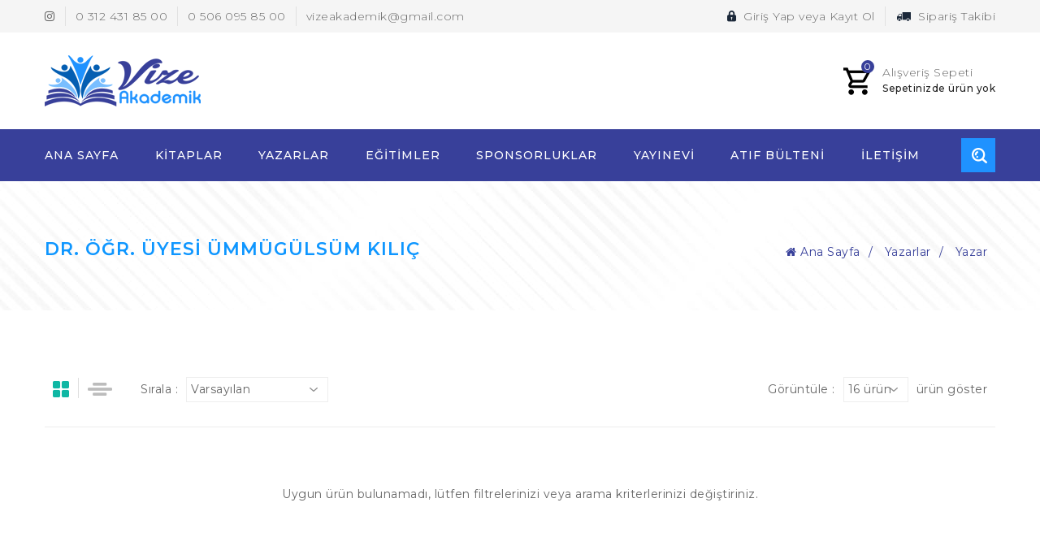

--- FILE ---
content_type: text/html; charset=UTF-8
request_url: https://www.vizeakademik.com.tr/yazar/286-ummugulsum-kilic
body_size: 5458
content:
<!DOCTYPE html>
<html lang="tr">
<head>
    <meta charset="utf-8">
    <title>Dr. Öğr. Üyesi Ümmügülsüm Kılıç Kitapları | Vize Akademik</title>
    <meta http-equiv="X-UA-Compatible" content="IE=edge" />
    <meta name="viewport" content="width=device-width, initial-scale=1, maximum-scale=1">
    <link rel="preconnect" href="https://www.google-analytics.com">
    <link rel="preconnect" href="https://www.googletagmanager.com">
    <link rel="preconnect" href="https://cdn.jsdelivr.net">
    <link rel="preconnect" href="https://fonts.googleapis.com">
    <link rel="preconnect" href="https://embed.tawk.to">
    <link href="https://www.vizeakademik.com.tr/site/css/font-awesome.min.css?v=1.17" rel="stylesheet">
    <link href="https://www.vizeakademik.com.tr/site/css/bootstrap.css?v=1.17" rel="stylesheet">
    <link href="https://www.vizeakademik.com.tr/site/css/jquery-ui.css?v=1.17" rel="stylesheet">
    <link href="https://www.vizeakademik.com.tr/site/css/fotorama.css?v=1.17" rel="stylesheet">
        <link href="https://www.vizeakademik.com.tr/site/css/custom.css?v=1.17" rel="stylesheet">
    <link href="https://www.vizeakademik.com.tr/site/css/responsive.css?v=1.17" rel="stylesheet">
    <link rel="shortcut icon" href="https://www.vizeakademik.com.tr/site/images/icons/favicon.png?v=1.17">
    <link rel="apple-touch icon" href="https://www.vizeakademik.com.tr/site/images/icons/apple-touch-icon.png?v=1.17">
    <link rel="apple-touch icon" sizes="72x72" href="https://www.vizeakademik.com.tr/site/images/icons/apple-touch-icon-72x72.png?v=1.17">
    <link rel="apple-touch icon" sizes="114x114" href="https://www.vizeakademik.com.tr/site/images/icons/apple-touch-icon-114x114.png?v=1.17">
        <!-- Global site tag (gtag.js) - Google Analytics -->
    <script async src="https://www.googletagmanager.com/gtag/js?id=UA-177304902-1"></script>
    <script>
        window.dataLayer = window.dataLayer || [];
        function gtag(){dataLayer.push(arguments);}
        gtag('js', new Date());

        gtag('config', 'UA-177304902-1');
    </script>
</head>
<body class="homepage">
    <div class="se-pre-con">
        <div class="la-ball-clip-rotate-pulse la-dark">
            <div></div>
            <div></div>
        </div>
    </div>

    <div class="main">
        <header class="navbar navbar-custom container-full-sm" id="header">
    <div class="header-top d-none d-sm-block">
        <div class="container">
            <div class="row">
                <div class="col-lg-8 col-sm-10 col-6">
                    <div class="top-left-link left-side">
                        <ul>
                                                            <li class="sm-icon">
                                    <a href="https://www.instagram.com/vizeakademik/" target="_blank" rel="noreferrer" title="Instagram"><span></span> <i class="fa fa-instagram"></i></a>
                                </li>
                                                        <li class="phone-icon">
                                <a href="tel:0 312 431 85 00" title="Telefon"><span></span> 0 312 431 85 00</a>
                            </li>
                            <li class="phone-icon">
                                <a href="tel:0 506 095 85 00" title="Cep Telefonu"><span></span> 0 506 095 85 00</a>
                            </li>
                            <li class="email-icon">
                                <a href="/cdn-cgi/l/email-protection#75031c0f10141e141110181c1e351218141c195b161a18" title="E-posta"><span></span> <span class="__cf_email__" data-cfemail="7006190a15111b1114151d191b30171d11191c5e131f1d">[email&#160;protected]</span></a>
                            </li>
                        </ul>
                    </div>
                </div>
                <div class="col-lg-4 col-sm-2 col-6">
                    <div class="top-right-link right-side">
                        <ul>
                            <li class="login-icon content">
                                <a  href="javascript:void(0)" class="content-link">
                                    <span class="content-icon"></span>
                                </a>

                                                                    <a href="https://www.vizeakademik.com.tr/giris-yap" title="Giriş Yap">Giriş Yap</a> veya
                                    <a href="https://www.vizeakademik.com.tr/kayit-ol" title="Kayıt Ol">Kayıt Ol</a>
                                    <div class="content-dropdown">
                                        <ul>
                                            <li class="login-icon"><a href="https://www.vizeakademik.com.tr/giris-yap" title="Giriş Yap"><i class="fa fa-user"></i> Giriş Yap</a></li>
                                            <li class="register-icon"><a href="https://www.vizeakademik.com.tr/kayit-ol" title="Kayıt Ol"><i class="fa fa-user-plus"></i> Kayıt Ol</a></li>
                                        </ul>
                                    </div>
                                                            </li>
                            <li class="track-icon">
                                <a href="https://www.vizeakademik.com.tr/siparis-takibi" title="Sipariş Takibi"><span></span> Sipariş Takibi</a>
                            </li>
                        </ul>
                    </div>
                </div>
            </div>
        </div>
    </div>

    <div class="header-middle">
        <div class="container position-s">
            <div class="row m-0">
                <div class="col-lg-6 col-6 left-sm p-0">
                    <div class="header-middle-left">
                        <div class="navbar-header float-none-sm">
                            <a class="navbar-brand page-scroll" href="https://www.vizeakademik.com.tr">
                                <img src="https://www.vizeakademik.com.tr/upload/static/vize-akademik-L8Jzr.png?v=1.17" alt="">
                            </a>
                        </div>
                    </div>
                </div>
                <div class="col-lg-6 col-6 p-0">
                    <div class="right-side header-right-link">
                        <ul>
                            <li class="search-box">
                                <a><span></span></a>
                            </li>
                            <li class="cart-icon">
                                                                <a href="javascript:void(0)">
                                    <span class="cart-icon-main"><small class="cart-notification">0</small> </span>
                                    <div class="cart-text">
                                        <div class="my-cart">Alışveriş Sepeti</div>
                                        <div class="total-price">Sepetinizde ürün yok</div>
                                    </div>
                                </a>
                                                            </li>
                        </ul>
                    </div>
                </div>
            </div>
        </div>
    </div>

    <div class="header-bottom">
        <div class="container">
            <div class="row">
                <div class="col-lg-12">
                    <div class="nav_sec position-r">
                        <div class="top-search-bar">
                            <div class="search-box"> <a href="#" class="search-btn"><span></span></a>
                                <form action="https://www.vizeakademik.com.tr/urun-arama" method="post" id="search-form">
                                    <input type="text" id="q" class="input-text" name="q" placeholder="Arama...">
                                    <input type="hidden" name="_token" value="2dOgTyQW81JNOuAxpgksSlp1GGIrDI7mSzfuJYKC">
                                </form>
                                <div class="close-btn search-opener"><span></span></div>
                            </div>
                        </div>
                        <div class="mobilemenu-title mobilemenu">
                            <span>Menü</span>
                        </div>
                        <div class="mobilemenu-content">
                            <ul class="nav navbar-nav" id="menu-main">
                                <li class="active">
                                    <a href="https://www.vizeakademik.com.tr"><span>Ana Sayfa</span></a>
                                </li>
                                <li class="level dropdown ">
                                    <span class="opener plus"></span>
                                    <a href="https://www.vizeakademik.com.tr/urunler"><span>Kitaplar</span></a>
                                    <div class="megamenu mobile-sub-menu">
                                        <div class="megamenu-inner-top">
                                            <ul class="sub-menu-level1">
                                                <li class="level2">
                                                    <ul class="sub-menu-level2 ">
                                                                                                                    <li class="level3"><a href="https://www.vizeakademik.com.tr/urunler/1-ozel-egitim"><span>■</span>Özel Eğitim</a></li>
                                                                                                                    <li class="level3"><a href="https://www.vizeakademik.com.tr/urunler/2-pdr"><span>■</span>PDR</a></li>
                                                                                                                    <li class="level3"><a href="https://www.vizeakademik.com.tr/urunler/3-kitap-setleri"><span>■</span>Kitap Setleri</a></li>
                                                                                                            </ul>
                                                </li>
                                            </ul>
                                        </div>
                                    </div>
                                </li>
                                <li>
                                    <a href="https://www.vizeakademik.com.tr/yazarlar"><span>Yazarlar</span></a>
                                </li>
                                <li>
                                    <a href="https://www.vizeakademik.com.tr/egitimler"><span>Eğitimler</span></a>
                                </li>
                                <li>
                                    <a href="https://www.vizeakademik.com.tr/sponsorluklar"><span>Sponsorluklar</span></a>
                                </li>
                                <li>
                                    <a href="https://www.vizeakademik.com.tr/upload/static/vize-akademik-guncel-eser-yayin-listesi-YLTZA.pdf?v=1.17" target="_blank"><span>Yayınevi</span></a>
                                </li>
                                <li>
                                    <a href="https://www.vizeakademik.com.tr/upload/static/vize-akademik-atif-bulteni-FgtoH.pdf?v=1.17" target="_blank"><span>Atıf Bülteni</span></a>
                                </li>
                                <li>
                                    <a href="https://www.vizeakademik.com.tr/iletisim"><span>İletişim</span></a>
                                </li>
                                <li class="d-block d-lg-none">
                                    <a href="https://www.vizeakademik.com.tr/giris-yap"><span>Giriş Yap</span></a>
                                </li>
                                <li class="d-block d-lg-none">
                                    <a href="https://www.vizeakademik.com.tr/kayit-ol"><span>Kayıt Ol</span></a>
                                </li>
                                <li class="d-block d-lg-none">
                                    <a href="https://www.vizeakademik.com.tr/siparis-takibi"><span>Sipariş Takibi</span></a>
                                </li>
                            </ul>
                        </div>
                        <div class="search-btn-icon search-opener right-side">
                            <button class="search-btn"></button>
                        </div>
                    </div>
                </div>
            </div>
        </div>
    </div>
</header>

<div class="sidebar-search-wrap">
    <div class="sidebar-table-container">
        <div class="sidebar-align-container">
            <div class="search-closer right-side"></div>
            <div class="search-container">
                <form action="https://www.vizeakademik.com.tr/urun-arama" method="post" id="header-search-form">
                    <input type="text" id="hq" class="search-input" name="q" placeholder="Arama...">
                    <input type="hidden" name="_token" value="2dOgTyQW81JNOuAxpgksSlp1GGIrDI7mSzfuJYKC">
                </form>
                <span>Kelimenizi yazıp Enter tuşuna basın</span>
            </div>
        </div>
    </div>
</div>

            <div class="banner inner-banner1 ">
        <div class="container">
            <section class="banner-detail center-xs">
                <h1 class="banner-title">Dr. Öğr. Üyesi Ümmügülsüm Kılıç</h1>
                <div class="bread-crumb right-side float-none-xs">
                    <ul>
                        <li><a href="https://www.vizeakademik.com.tr"><i class="fa fa-home"></i> Ana Sayfa</a>/</li>
                        <li><a href="https://www.vizeakademik.com.tr/yazarlar">Yazarlar</a>/</li>
                        <li><span>Yazar</span></li>
                    </ul>
                </div>
            </section>
        </div>
    </div>

    <section class="ptb-80">
    <div class="container">
        <div class="row">
            <div class="col-12">
                <div class="shorting shorting-style-2 mb-30 mb-xs-15">
                    <div class="row">
                        <div class="col-xl-6">
                            <div class="view">
                                <div class="list-types grid active ">
                                    <a>
                                        <div class="grid-icon list-types-icon"></div>
                                    </a>
                                </div>
                                <div class="list-types list">
                                    <a>
                                        <div class="list-icon list-types-icon"></div>
                                    </a>
                                </div>
                            </div>
                            <div class="short-by"> <span>Sırala :</span>
                                <div class="select-item select-dropdown">
                                    <fieldset>
                                        <select  name="sort-item" id="sort-item" class="option-drop">
                                            <option  value="https://www.vizeakademik.com.tr/yazar/286-ummugulsum-kilic?filtre=evet&amp;sirala=order_no-asc">Varsayılan</option>
                                            <option  value="https://www.vizeakademik.com.tr/yazar/286-ummugulsum-kilic?filtre=evet&amp;sirala=title-desc">Adına Göre (Azalan)</option>
                                            <option  value="https://www.vizeakademik.com.tr/yazar/286-ummugulsum-kilic?filtre=evet&amp;sirala=title-asc">Adına Göre (Artan)</option>
                                            <option  value="https://www.vizeakademik.com.tr/yazar/286-ummugulsum-kilic?filtre=evet&amp;sirala=price-desc">Fiyatına Göre (Azalan)</option>
                                            <option  value="https://www.vizeakademik.com.tr/yazar/286-ummugulsum-kilic?filtre=evet&amp;sirala=price-asc">Fiyatına Göre (Artan)</option>
                                        </select>
                                    </fieldset>
                                </div>
                            </div>
                        </div>
                        <div class="col-xl-6">
                            <div class="show-item float-left-sm"> <span>Görüntüle :</span>
                                <div class="select-item select-dropdown">
                                    <fieldset>
                                        <select name="show-item" id="show-item" class="option-drop">
                                            <option  value="https://www.vizeakademik.com.tr/yazar/286-ummugulsum-kilic?filtre=evet&amp;goruntule=16">16 ürün</option>
                                            <option  value="https://www.vizeakademik.com.tr/yazar/286-ummugulsum-kilic?filtre=evet&amp;goruntule=24">24 ürün</option>
                                            <option  value="https://www.vizeakademik.com.tr/yazar/286-ummugulsum-kilic?filtre=evet&amp;goruntule=48">48 ürün</option>
                                            <option  value="https://www.vizeakademik.com.tr/yazar/286-ummugulsum-kilic?filtre=evet&amp;goruntule=72">72 ürün</option>
                                        </select>
                                    </fieldset>
                                </div>
                                <span>ürün göster</span>
                            </div>
                        </div>
                    </div>
                </div>
                <div class="product-listing grid-type">
                    <div class="inner-listing">
                        <div class="row">
                                                            <div class="col-xl-12 col-md-12 item-width mb-30 mt-40">
                                    <p style="text-align: center">Uygun ürün bulunamadı, lütfen filtrelerinizi veya arama kriterlerinizi değiştiriniz.</p>
                                </div>
                                                    </div>
                        <div class="row">
                            <div class="col-12">
                                <div class="pagination-bar">
                                    
                                </div>
                            </div>
                        </div>
                    </div>
                </div>
            </div>
        </div>
    </div>
</section>

        <div class="footer">
    <div class="container">
        <div class="footer-inner">
            <div class="footer-middle pt-80">
                <div class="footer-menu footer-middle-right footer-center">
                    <div class="row">
                        <div class="col-lg-3 f-col">
                            <div class="footer-static-block"> <span class="opener plus"></span>
                                <h3 class="title">Müşteri Hizmetleri <span></span></h3>
                                <ul class="footer-block-contant link">
                                    <li><a href="https://www.vizeakademik.com.tr/uyelik-kosullari">Üyelik Koşulları</a></li>
                                    <li><a href="https://www.vizeakademik.com.tr/satis-sozlesmesi">Satış Sözleşmesi</a></li>
                                    <li><a href="https://www.vizeakademik.com.tr/kargo-ve-teslimat">Kargo ve Teslimat</a></li>
                                    <li><a href="https://www.vizeakademik.com.tr/iade-sartlari">İade Şartları</a></li>
                                    <li><a href="https://www.vizeakademik.com.tr/gizlilik-ve-guvenlik">Gizlilik ve Güvenlik</a></li>
                                    <li><a href="https://www.vizeakademik.com.tr/kvkk-bilgilendirmesi">KVKK Bilgilendirmesi</a></li>
                                    <li><a href="https://www.vizeakademik.com.tr/banka-hesap-numaralari">Banka Hesap Numaralarımız</a></li>
                                </ul>
                            </div>
                        </div>
                        <div class="col-lg-6 middle-part f-col">
                            <div class="footer-static-block"> <span class="opener plus"></span>
                                <h3 class="title d-block d-lg-none">Vize Akademik<span></span></h3>
                                <div class="footer-block-contant link">
                                    <div class="align-center left-sm">
                                        <div class="f-logo">
                                            <img src="https://www.vizeakademik.com.tr/upload/static/vize-akademik-L8Jzr.png?v=1.17" alt="Vize Akademik">
                                        </div>
                                        <p>E-bülten listemize katılarak, tüm güncel kampanyalardan, güncel indirimlerden, yeni ürünlerden, eğitimlerden ve duyurulardan anında haberdar olun.</p>
                                    </div>
                                </div>
                            </div>
                            <div class="footer-static-block"> <span class="opener plus"></span>
                                <h3 class="title d-block d-lg-none">Haberdar Olun!<span></span></h3>
                                <div class="footer-block-contant link">
                                    <div class="newsletter-detail align-center">
                                        <div class="newsletter-inner">
                                            <div class="">
                                                <form id="subscribe-form" action="https://www.vizeakademik.com.tr/e-bulten-kaydet" method="post">
                                                    <div class="newsletter-box">
                                                        <input type="email" name="email" placeholder="E-posta adresiniz" required>
                                                        <input type="hidden" name="_token" value="2dOgTyQW81JNOuAxpgksSlp1GGIrDI7mSzfuJYKC">
                                                        <button id="subscribe-button" type="button" title="Kayıt Ol" class="btn-color">Kayıt Ol!</button>
                                                    </div>
                                                </form>
                                            </div>
                                        </div>
                                    </div>
                                </div>
                            </div>
                        </div>
                        <div class="col-lg-3 f-col">
                            <div class="footer-static-block footer-address"> <span class="opener plus"></span>
                                <h3 class="title">İLETİŞİM<span></span></h3>
                                <ul class="footer-block-contant address-footer">
                                    <li class="item"> <i class="fa fa-home"> </i>
                                        <p>Seyranbağları Mah. Kirazlı Sok. Akyıldız Apartmanı No : 3 / A<br />
Çankaya / Ankara</p>
                                    </li>
                                    <li class="item"> <i class="fa fa-envelope"> </i>
                                        <p> <a href="/cdn-cgi/l/email-protection#394f50435c5852585d5c545052795e54585055175a5654"><span class="__cf_email__" data-cfemail="99eff0e3fcf8f2f8fdfcf4f0f2d9fef4f8f0f5b7faf6f4">[email&#160;protected]</span></a></p>
                                    </li>
                                    <li class="item"> <i class="fa fa-phone"> </i>
                                        <p>0 312 431 85 00</p>
                                    </li>
                                    <li class="item"> <i class="fa fa-phone"> </i>
                                        <p>0 506 095 85 00</p>
                                    </li>
                                </ul>
                            </div>
                        </div>
                    </div>
                </div>
            </div>
            <hr>
            <div class="footer-bottom center-sm">
                <div class="row mtb-30 ">
                    <div class="col-lg-6 mb-sm-30">
                        <div class="copy-right ">© 2020 Vize Akademik. Tüm hakları saklıdır. Tasarım ve Alt Yapı:
                            <a href="https://www.webudi.com" target="_blank" rel="noopener">Webudi</a>
                        </div>
                    </div>
                    <div class="col-lg-6 ">
                        <div class="payment">
                            <ul class="payment_icon">
                                <li class="visa"><img src="https://www.vizeakademik.com.tr/site/images/pay/pay1.png?v=1.17" alt="Visa"></li>
                                <li class="discover"><img src="https://www.vizeakademik.com.tr/site/images/pay/pay2.png?v=1.17" alt="Master"></li>
                                <li class="paypal"><img src="https://www.vizeakademik.com.tr/site/images/pay/pay3.png?v=1.17" alt="Maestro"></li>
                                <li class="vindicia"><img src="https://www.vizeakademik.com.tr/site/images/pay/pay4.png?v=1.17" alt="American Express"></li>
                                <li class="atos"><img src="https://www.vizeakademik.com.tr/site/images/pay/pay5.png?v=1.17" alt="Troy"></li>
                            </ul>
                        </div>
                    </div>
                </div>
            </div>
        </div>
        <hr>
        <div class="about-link">
            <div class="row  align-center">
                <div class="col-12">
                    <div class="site-link">
                        <ul>
                            <li><a href="https://www.vizeakademik.com.tr/hakkimizda">Hakkımızda</a>/</li>
                            <li><a href="https://www.vizeakademik.com.tr/urunler">Kitaplar</a>/</li>
                            <li><a href="https://www.vizeakademik.com.tr/yazarlar">Yazarlar</a>/</li>
                            <li><a href="https://www.vizeakademik.com.tr/egitimler">Eğitimler</a>/</li>
                            <li><a href="https://www.vizeakademik.com.tr/sponsorluklar">Sponsorluklar</a>/</li>
                            <li><a href="https://www.vizeakademik.com.tr/upload/static/vize-akademik-guncel-eser-yayin-listesi-YLTZA.pdf?v=1.17" target="_blank">Yayınevi</a>/</li>
                            <li><a href="https://www.vizeakademik.com.tr/upload/static/vize-akademik-atif-bulteni-FgtoH.pdf?v=1.17" target="_blank">Atıf Bülteni</a>/</li>
                            <li><a href="https://www.vizeakademik.com.tr/iletisim">İletişim</a>/</li>
                            <li><a href="https://www.vizeakademik.com.tr/siparis-takibi">Sipariş Takibi</a></li>
                        </ul>
                    </div>
                </div>
            </div>
        </div>
    </div>
</div>

        <div class="scroll-top">
            <div class="scrollup"></div>
        </div>
    </div>

    <script data-cfasync="false" src="/cdn-cgi/scripts/5c5dd728/cloudflare-static/email-decode.min.js"></script><script src="https://www.vizeakademik.com.tr/site/js/jquery-1.12.3.min.js?v=1.17"></script>
    <script src="https://cdnjs.cloudflare.com/ajax/libs/tether/1.4.0/js/tether.min.js"></script>
    <script src="https://www.vizeakademik.com.tr/site/js/bootstrap.min.js?v=1.17"></script>
    <script src="https://www.vizeakademik.com.tr/site/js/jquery.downCount.js?v=1.17"></script>
    <script src="https://www.vizeakademik.com.tr/site/js/jquery-ui.min.js?v=1.17"></script>
    <script src="https://www.vizeakademik.com.tr/site/js/jquery.stellar.js?v=1.17"></script>
    <script src="https://www.vizeakademik.com.tr/site/js/fotorama.js?v=1.17"></script>
        <script type="text/javascript">
        $("#show-item").selectmenu({
            change: function (event, ui) {
                window.location.href = $(this).val();
            }
        });

        $("#sort-item").selectmenu({
            change: function (event, ui) {
                window.location.href = $(this).val();
            }
        });
    </script>
    <script src="https://www.vizeakademik.com.tr/site/js/custom.js?v=1.17"></script>

    <script type="text/javascript" src="https://cdn.jsdelivr.net/npm/sweetalert2@8"></script>
    <script type="application/ld+json">{"@context":"http://schema.org","@type":"Organization","name":"Vize Akademik","url":"https://www.vizeakademik.com.tr,"address":"Seyranbağları Mah. Kirazlı Sok. Akyıldız Apartmanı No : 3 / A&lt;br /&gt;
Çankaya / Ankara","sameAs":[ https://www.instagram.com/vizeakademik/,  ]}</script>
        <script>
        $(function(){
            $("#subscribe-button").click(function () {
                var form = $("#subscribe-form");
                var subscribeBtn = $(this);
                subscribeBtn.html('<i class="fa fa-spin fa-spinner"></i>');

                $.ajax({
                    type: "POST",
                    url: form.attr("action"),
                    datatype: "json",
                    cache: false,
                    data: form.serializeArray(),
                    success: function (outputs) {
                        outputs = $.parseJSON(outputs);
                        Swal.fire(
                            outputs.title,
                            outputs.message,
                            outputs.type
                        );

                        subscribeBtn.html('Kayıt Ol');
                    },
                    error: function () {
                        Swal.fire(
                            'Hata!',
                            'İşlem gerçekleştirilirken bir hata oluştu, lütfen tekrar deneyin.',
                            'warning'
                        );

                        subscribeBtn.html('Kayıt Ol');
                    }
                });
            });
        });
    </script>

    <script type="text/javascript">
        var Tawk_API=Tawk_API||{}, Tawk_LoadStart=new Date();
        (function(){
            var s1=document.createElement("script"),s0=document.getElementsByTagName("script")[0];
            s1.async=true;
            s1.src='https://embed.tawk.to/5f9702a1aca01a168835e05f/default';
            s1.charset='UTF-8';
            s1.setAttribute('crossorigin','*');
            s0.parentNode.insertBefore(s1,s0);
        })();
    </script>

    <script src="https://challenges.cloudflare.com/turnstile/v0/api.js" async defer></script>
<script defer src="https://static.cloudflareinsights.com/beacon.min.js/vcd15cbe7772f49c399c6a5babf22c1241717689176015" integrity="sha512-ZpsOmlRQV6y907TI0dKBHq9Md29nnaEIPlkf84rnaERnq6zvWvPUqr2ft8M1aS28oN72PdrCzSjY4U6VaAw1EQ==" data-cf-beacon='{"version":"2024.11.0","token":"de815e86b94d41b98eb1480f299df041","r":1,"server_timing":{"name":{"cfCacheStatus":true,"cfEdge":true,"cfExtPri":true,"cfL4":true,"cfOrigin":true,"cfSpeedBrain":true},"location_startswith":null}}' crossorigin="anonymous"></script>
</body>
</html>


--- FILE ---
content_type: text/css
request_url: https://www.vizeakademik.com.tr/site/css/custom.css?v=1.17
body_size: 20445
content:
/*
* BASIC STYLE
  - General Style
  - Headings Style
  - Button Style
  - Form Style
  - Spacer Style

* HEADER
  - Header Style
  - Navigation Menu Style
  - Megamenu Style

* CONTANT
  - Banner Style
  - Bread-crumb
  - Sub-banner
  - Product Box
  - Site Services Features Block
  - Special Product Block
  - Custom News Letter
  - Testimonial
  - Blog
  - Brand-Logo
  - Sidebar
  - Sorting
  - Product Detail Page
  - Cart Page
  - Checkout Page
  - Login Register Page
  - Account Page
  - Blog Page
  - About Page
  - 404 Page
  - Contact Page
  - Wishlist Page
  - Compare page
  - Faq Page

* FOOTER
*/
/*_______________________________________________________
// BASIC STYLE  //----------------------------
_______________________________________________________*/

/*Google Fonts*/
@import url('https://fonts.googleapis.com/css?family=Arbutus+Slab|Montserrat:300,400,400i,500,500i,600,700&display=swap');


 /* - General Style //---------------- */

 ::-moz-selection {
 background-color: #38409a;
 color: #FFF;
}

::selection {
	background-color: #38409a;
	color: #FFF;
}

body, html {
	height: 100%;
	margin: 0;
	padding: 0;
}

body {
	line-height: 24px;
	color: #666666;
	font-size: 14px;
	letter-spacing: 0.5px;
	font-family: 'Montserrat', sans-serif;
	font-weight: 400;
    -webkit-font-weight: 500;
}

body.dark-header {
	padding-top: 82px;
}

.container {
	padding-left: 0;
	padding-right: 0;
}

.no-js #loader {
	display: none;
}

.js #loader {
	display: block;
	position: absolute;
	left: 100px;
	top: 0;
}
.se-pre-con {
	position: fixed;
	left: 0px;
	top: 0px;
	width: 100%;
	height: 100%;
	z-index: 9999;
	background: #fff;
}

.la-ball-clip-rotate-pulse{
	display:block;
	font-size:0;
	margin: 0 auto;
	top: 50%;
	color:#fff;
}

.la-ball-clip-rotate-pulse.la-dark{
	color:#38409a;
}

.la-ball-clip-rotate-pulse,
.la-ball-clip-rotate-pulse>div {
	position:relative;
	-webkit-box-sizing:border-box;
	   -moz-box-sizing:border-box;
			box-sizing:border-box;
}

.la-ball-clip-rotate-pulse>div{
	display:inline-block;
	float:none;
	background-color:currentColor;
	border:0 solid currentColor;
}

.la-ball-clip-rotate-pulse{
	width:32px;
	height:32px;
}

.la-ball-clip-rotate-pulse>div{
	position:absolute;
	top:50%;
	left:50%;
	border-radius:100%;
}

.la-ball-clip-rotate-pulse>div:first-child{
	position:absolute;
	width:32px;
	height:32px;
	background:transparent;
	border-style:solid;
	border-width:2px;
	border-right-color:transparent;
	border-left-color:transparent;
	-webkit-animation:ball-clip-rotate-pulse-rotate 1s cubic-bezier(0.09, 0.57, 0.49, 0.9) infinite;
	   -moz-animation:ball-clip-rotate-pulse-rotate 1s cubic-bezier(0.09, 0.57, 0.49, 0.9) infinite;
		 -o-animation:ball-clip-rotate-pulse-rotate 1s cubic-bezier(0.09, 0.57, 0.49, 0.9) infinite;
			animation:ball-clip-rotate-pulse-rotate 1s cubic-bezier(0.09, 0.57, 0.49, 0.9) infinite;
}

.la-ball-clip-rotate-pulse>div:last-child{
	width:16px;
	height:16px;
	-webkit-animation:ball-clip-rotate-pulse-scale 1s cubic-bezier(0.09, 0.57, 0.49, 0.9) infinite;
	   -moz-animation:ball-clip-rotate-pulse-scale 1s cubic-bezier(0.09, 0.57, 0.49, 0.9) infinite;
		 -o-animation:ball-clip-rotate-pulse-scale 1s cubic-bezier(0.09, 0.57, 0.49, 0.9) infinite;
			animation:ball-clip-rotate-pulse-scale 1s cubic-bezier(0.09, 0.57, 0.49, 0.9) infinite;
}

@-webkit-keyframes ball-clip-rotate-pulse-rotate {
	0% {
		-webkit-transform:translate(-50%, -50%) rotate(0deg);
				transform:translate(-50%, -50%) rotate(0deg);
	}

	50% {
		-webkit-transform:translate(-50%, -50%) rotate(180deg);
				transform:translate(-50%, -50%) rotate(180deg);
	}

	100% {
		-webkit-transform:translate(-50%, -50%) rotate(360deg);
				transform:translate(-50%, -50%) rotate(360deg);
	}
}

@-moz-keyframes ball-clip-rotate-pulse-rotate {
	0% {
		-moz-transform:translate(-50%, -50%) rotate(0deg);
			 transform:translate(-50%, -50%) rotate(0deg);
	}

	50% {
		-moz-transform:translate(-50%, -50%) rotate(180deg);
		  	 transform:translate(-50%, -50%) rotate(180deg);
	}

	100% {
		-moz-transform:translate(-50%, -50%) rotate(360deg);
			 transform:translate(-50%, -50%) rotate(360deg);
	}
}

@-o-keyframes ball-clip-rotate-pulse-rotate {
	0% {
		-o-transform:translate(-50%, -50%) rotate(0deg);
		   transform:translate(-50%, -50%) rotate(0deg);
	}

	50% {
		-o-transform:translate(-50%, -50%) rotate(180deg);
		   transform:translate(-50%, -50%) rotate(180deg);
	}

	100% {
		-o-transform:translate(-50%, -50%) rotate(360deg);
		   transform:translate(-50%, -50%) rotate(360deg);
	}
}

@keyframes ball-clip-rotate-pulse-rotate {
	0% {
		-webkit-transform:translate(-50%, -50%) rotate(0deg);
		   -moz-transform:translate(-50%, -50%) rotate(0deg);
		     -o-transform:translate(-50%, -50%) rotate(0deg);
				transform:translate(-50%, -50%) rotate(0deg);
	}

	50% {
		-webkit-transform:translate(-50%, -50%) rotate(180deg);
		   -moz-transform:translate(-50%, -50%) rotate(180deg);
			 -o-transform:translate(-50%, -50%) rotate(180deg);
				transform:translate(-50%, -50%) rotate(180deg);
	}

	100% {
		-webkit-transform:translate(-50%, -50%) rotate(360deg);
		   -moz-transform:translate(-50%, -50%) rotate(360deg);
			 -o-transform:translate(-50%, -50%) rotate(360deg);
				transform:translate(-50%, -50%) rotate(360deg);
	}
}

@-webkit-keyframes ball-clip-rotate-pulse-scale {
	0%,100% {
		opacity:1;
		-webkit-transform:translate(-50%, -50%) scale(1);
				transform:translate(-50%, -50%) scale(1);
	}

	30% {
		opacity:.3;
		-webkit-transform:translate(-50%, -50%) scale(0.15);
				transform:translate(-50%, -50%) scale(0.15);
	}
}

@-moz-keyframes ball-clip-rotate-pulse-scale {
	0%,100% {
		opacity:1;
		-moz-transform:translate(-50%, -50%) scale(1);
		     transform:translate(-50%, -50%) scale(1);
	}
	30% {
		opacity:.3;
		-moz-transform:translate(-50%, -50%) scale(0.15);
		     transform:translate(-50%, -50%) scale(0.15);
	}
}

@-o-keyframes ball-clip-rotate-pulse-scale {
	0%,100%{
		opacity:1;
		-o-transform:translate(-50%, -50%) scale(1);
		   transform:translate(-50%, -50%) scale(1);
	}

	30% {
		opacity:.3;
		-o-transform:translate(-50%, -50%) scale(0.15);
		   transform:translate(-50%, -50%) scale(0.15);
	}
}

@keyframes ball-clip-rotate-pulse-scale {
	0%,100%{
		opacity:1;
		-webkit-transform:translate(-50%, -50%) scale(1);
		   -moz-transform:translate(-50%, -50%) scale(1);
		     -o-transform:translate(-50%, -50%) scale(1);
			    transform:translate(-50%, -50%) scale(1);
	}

	30%{
		opacity:.3;
		-webkit-transform:translate(-50%, -50%) scale(0.15);
		   -moz-transform:translate(-50%, -50%) scale(0.15);
			 -o-transform:translate(-50%, -50%) scale(0.15);
				transform:translate(-50%, -50%) scale(0.15);
	}
}


.main {
	position: relative;
	overflow: hidden;
}
img {
	height: auto;
	max-width: 100%;
	border: none;
	outline: none;
    -webkit-transition: all 0.4s ease 0s;
       -moz-transition: all 0.4s ease 0s;
        -ms-transition: all 0.4s ease 0s;
         -o-transition: all 0.4s ease 0s;
            transition: all 0.4s ease 0s;
}

.owl-carousel .owl-item img {
	width: auto;
	display: inline-block;
}

a, a:focus, a:active, a:link, img {
	outline: none;
	text-decoration: none;
}
a {
	cursor: pointer;
	text-decoration: none;
	color: #666666;
    -webkit-transition: all 0.25s ease 0s;
       -moz-transition: all 0.25s ease 0s;
        -ms-transition: all 0.25s ease 0s;
         -o-transition: all 0.25s ease 0s;
            transition: all 0.25s ease 0s;
}
a:hover {
	color: #38409a;
	text-decoration: none;
    -webkit-transition: all 0.25s ease 0s;
       -moz-transition: all 0.25s ease 0s;
        -ms-transition: all 0.25s ease 0s;
         -o-transition: all 0.25s ease 0s;
            transition: all 0.25s ease 0s;
}
br {
	font-size: 0;
	line-height: 0;
}
hr {
	margin-bottom: 0px;
	margin-top: 0px;
	border-top: 1px solid #f1f1f1;
	border-bottom: none;
	border-left: none;
	border-right: none;
}
ul {
	list-style: none;
	padding-left: 0px;
	margin-bottom: 0;
}
.position-r {
	position: relative;
}
.position-s {
	position: static;
}
.position-initial {
	position: initial;
}
.align-center {
	text-align: center;
}
.align-left {
	text-align: left !important;
}
.align-right {
	text-align: right !important;
}
.dark-bg h1, .dark-bg h2, .dark-bg h3, .dark-bg h4, .dark-bg h5, .dark-bg h6, .dark-bg p {
	color: #fff;
}
.dark-bg {
	background: #141414;
	color: #fff;
}
.gray-bg {
	background: #f5f5f5;
}

.light-gray-bg {
    background: #fafafa none repeat scroll 0 0;
}

.middle-800 p {
	display: inline-block;
	max-width: 800px;
}
.middle-580 p {
	display: inline-block;
	max-width: 580px;
}

.border-right {
	border-right: 1px solid #e1e1e1;
}

/* - Headings Style   //---------------- */

h1, h2, h3, h4, h5, h6, h1 a, h2 a, h3 a, h4 a, h5 a, h6 a {
	color: #1b2839;
	font-weight: 400;
	margin-top: 0px;
	margin-bottom: 10px;
	text-transform: uppercase;
}

h1 {
	font-size: 43px;
	letter-spacing: 1px;
	line-height: 45px;
}

h2 {
	font-size: 24px;
	line-height: 26px;
	margin-bottom: 30px;
	font-weight: 500;
	letter-spacing: 1px;
	position: relative;
}

h2.main_title {
    background: rgba(0, 0, 0, 0) url("../images/icons/title-icon.png") no-repeat scroll center bottom;
    padding-bottom: 15px;
}

h3 {
	font-size: 21px;
	line-height: 22px;
}

h3.sub-heading {
    text-transform: capitalize;
}

h4 {
	font-size: 17px;
	line-height: 20px;
}

h5 {
	font-size: 15px;
	line-height: 18px;
	font-weight: 600;
}

h6 {
	font-size: 13px;
	line-height: 15px;
	font-weight: 600;
}

/* - Button Style  //----------------*/

.btn, button {
	padding: 12px 15px;
	font-size: 16px;
	line-height: 16px;
	font-weight: 400;
	cursor: pointer;
    -webkit-border-radius: 0;
       -moz-border-radius: 0;
    	 -o-border-radius: 0;
    		border-radius: 0;
    -webkit-transition: all 0.3s ease 0s;
       -moz-transition: all 0.3s ease 0s;
        -ms-transition: all 0.3s ease 0s;
         -o-transition: all 0.3s ease 0s;
            transition: all 0.3s ease 0s;
}

.btn.focus, .btn:focus {
    outline: 0 none;
    -webkit-box-shadow: none;
       -moz-box-shadow: none;
    		box-shadow: none;
}

.btn.full {
	width: 100%;
	text-align: center;
}

.btn.big-width {
	padding: 13px 30px;
}

.btn.big {
	padding: 25px;
}

.btn i.fa {
	font-size: 15px;
	margin: 0 5px;
}

.btn-black {
	color: #fff;
	background: #222;
	border: none;
}

.btn-black:hover {
	color: #fff;
	background: #38409a;
}

.btn-color {
	color: #fff !important;
	background: #38409a;
	border: none;
}

.btn-color:hover {
	color: #fff !important;
	background: #1f92ff;
}

.btn-white {
	color: #222;
	background: rgba(255,255,255,1);
	border: none;
}
.btn-white:hover {
	color: #222;
	background: #38409a;
}

.btn-sidebar-menu-dropdown {
    display: inline-block;
    color: #fff !important;
    background-color: #1f92ff;
    text-transform: uppercase;
    font-weight: 500;
    padding: 20px 15px;
    font-size: 18px;
    width: 100%;
    -webkit-border-radius: 0;
       -moz-border-radius: 0;
    	 -o-border-radius: 0;
    		border-radius: 0;
}

.btn-sidebar-menu-dropdown:hover,
.btn-sidebar-menu-dropdown:focus,
.btn-sidebar-menu-dropdown:active {
    color: #fff !important;
}

.btn-sidebar-menu-dropdown:after {
    background: rgba(0, 0, 0, 0) url("../images/sprite/sprite.png") repeat scroll -55px -785px;
    content: "";
    display: inline-block;
    height: 30px;
    position: absolute;
    right: 20px;
    top: 10px;
    width: 30px;
  }

/* - Form Style */
* {
	outline: none !important;
}

select {
	background: url(../images/select-icon.png) no-repeat scroll right 50% #fff !important;
	line-height: 18px;
	border: 1px solid #eaeaea;
	padding: 5px 24px 5px 5px;
	-webkit-appearance: none;
	   -moz-appearance: none;
			appearance: none;
}

.full select {
	width: 100%;
}

.main-form textarea {
	max-width: 100%;
}

.main-form input, .main-form textarea, .main-form select {
	background: #fff;
	padding: 8px 15px;
	width: 100%;
	border: 1px solid #eeeeee;
	min-height: 40px;
}

.check-box label {
	color: #222;
	display: inline;
	font-size: 15px;
	font-weight: 400;
}

.check-box input, .radio input.radio-button {
	display: none;
}

.checkout-section .check-box input[type="checkbox"] {
	margin: 5px 0 0;
	min-height: 1px;
	display: none;
}

.category-dropdown {
	border: 1px solid #e1e1e1;
    position: absolute;
    left: 0;
    top: 0;
    -webkit-border-radius: 25px 0 0 25px;
       -moz-border-radius: 25px 0 0 25px;
    	 -o-border-radius: 25px 0 0 25px;
    		border-radius: 25px 0 0 25px;

}

.category-dropdown select {
    border: none;
    height: 45px;
    width: 250px;
    padding: 7px 24px 7px 15px;
    -webkit-border-radius: 0;
       -moz-border-radius: 0;
    	 -o-border-radius: 0;
    		border-radius: 0;
}

.select-dropdown fieldset {
	padding: 0;
	line-height: 0;
}

.select-dropdown .ui-state-default {
    border: none;
    background: rgba(0,0,0,0) url(../images/select-icon.png) no-repeat scroll right 50% !important;
    font-weight: 400;
	font-size: 14px;
	font-family: 'Montserrat', sans-serif;
	color: #666666;
    display: inline-block;
    -webkit-box-shadow: none;
       -moz-box-shadow: none;
    		box-shadow: none;
    -webkit-border-radius: 0;
       -moz-border-radius: 0;
    	 -o-border-radius: 0;
    		border-radius: 0;
}

.category-dropdown .ui-state-default {
	height: 40px;
	border-right: 1px solid #d7d7d7;
}

.select-item .ui-state-default {
    margin-top: 2px;
    border: 1px solid #eeeeee;
    padding: 5px;
}

.select-dropdown .ui-selectmenu-button span.ui-selectmenu-text {
	padding: 0;
	font-weight: 400;
}

.category-dropdown .ui-selectmenu-button span.ui-selectmenu-text {
	margin-top: 10px;
	padding-left: 15px;
}

.input-box .ui-state-default {
    border: 1px solid #eeeeee;
    padding: 10px 15px;
    width: 100% !important;
}

.ui-selectmenu-menu {
	z-index: 9999;
}

.ui-selectmenu-menu  .ui-widget-content {
	background: #fff;
	border-top: 2px solid #38409a;
	max-height: 350px;
    -webkit-box-shadow: 0 2px 10px rgba(0, 0, 0, 0.25);
       -moz-box-shadow: 0 2px 10px rgba(0, 0, 0, 0.25);
    		box-shadow: 0 2px 10px rgba(0, 0, 0, 0.25);
}

.ui-selectmenu-menu .ui-menu .ui-menu-item {
	background: none;
	font-family: 'Montserrat', sans-serif;
	color: #878787;
	font-size: 14px;
	letter-spacing: 0;
}

.ui-selectmenu-menu .ui-state-hover, .ui-selectmenu-menu .ui-widget-content .ui-state-hover, .ui-selectmenu-menu .ui-widget-header .ui-state-hover,
.ui-selectmenu-menu .ui-state-focus, .ui-selectmenu-menu .ui-widget-content .ui-state-focus, .ui-selectmenu-menu .ui-widget-header .ui-state-focus {
	color: #38409a;
	font-weight: 400;
	background: #ebebeb;
}

.ui-selectmenu-menu  .ui-menu .ui-state-focus, .ui-selectmenu-menu  .ui-menu .ui-state-active {
	margin: 0;
}
/* - Spacer Style  //---------------- */

.right-side {
	float: right;
}

.left-side {
	float: left;
}

.plr-20 {
    padding-left: 10px !important;
    padding-right: 10px !important;
}

.mlr_-20 {
    margin-left: -10px !important;
    margin-right: -10px !important;
}

.mlr_-8 {
    margin-left: -8px;
    margin-right: -8px;
}

.plr-8 {
    padding-left: 8px;
    padding-right: 8px;
}

.ptb-95 {
	padding-top: 95px;
	padding-bottom: 95px;
}

.pt-95 {
	padding-top: 95px;
}

.pb-95 {
	padding-bottom: 95px;
}

.ptb-80 {
	padding-top: 80px;
	padding-bottom: 80px;
}

.ptb-40 {
	padding-top: 40px;
	padding-bottom: 40px;
}

.ptb-10 {
	padding-top: 10px;
	padding-bottom: 10px;
}

.pt-80 {
	padding-top: 80px;
}

.pt-40 {
	padding-top: 40px;
}

.pb-80 {
	padding-bottom: 80px;
}

.p-0 {
	padding: 0px;
}

.pr-10 {
	padding-right: 10px !important;
}

.pl-10 {
	padding-left: 10px !important;
}

.pl-30 {
	padding-left: 30px !important;
}
.mtb-60 {
	margin-top: 60px;
	margin-bottom: 60px;
}

.mt-60 {
	margin-top: 60px;
}

.mb-60 {
	margin-bottom: 60px;
}

.mtb-40 {
	margin-top: 40px;
	margin-bottom: 40px;
}

.mt-40 {
	margin-top: 40px;
}

.mb-40 {
	margin-bottom: 40px;
}

.mtb-30 {
	margin-top: 30px;
	margin-bottom: 30px;
}

.mt-30 {
	margin-top: 30px;
}

.mb-30 {
	margin-bottom: 30px;
}

.mtb-20 {
	margin-top: 20px;
	margin-bottom: 20px;
}

.mt-20 {
	margin-top: 20px;
}

.mb-20 {
	margin-bottom: 20px;
}

.mtb-10 {
	margin-top: 10px;
	margin-bottom: 10px;
}

.mtb-15 {
	margin-top: 15px;
	margin-bottom: 15px;
}

.mt-15 {
	margin-top: 15px;
}

.mb-15 {
	margin-bottom: 15px;
}

.mt-10 {
	margin-top: 10px;
}

.mb-10 {
	margin-bottom: 10px;
}

.pb-20 {
	padding-bottom: 20px;
}

.m-0 {
	margin: 0px;
}

/* - Newsletter   //----------------- */
#opening-popup {
    max-width: 800px;
    margin: 0 auto;
    position: relative;
}

.nl-popup-main {
    display: block;
    background:#ffffff;
    overflow: hidden;
    -webkit-border-radius: 0;
       -moz-border-radius: 0;
    	 -o-border-radius: 0;
    		border-radius: 0;
}

.nl-popup-inner {
    border: 2px solid #1f1f2f;
    margin: 15px;
    display: block;
    overflow: hidden;
    -webkit-border-radius: 0;
       -moz-border-radius: 0;
    	 -o-border-radius: 0;
    		border-radius: 0;
}

#newslater-popup .newsletter-inner {
	background: transparent;
	padding: 80px 0;
	color: #1f1f2f;
}

#newslater-popup .newsletter-inner span {
    font-weight: 500;
    margin-bottom: 15px;
    line-height: 35px;
    position: relative;
}

#newslater-popup .newsletter-inner span:after {
	background: #38409a;
	content: "";
	position: absolute;
	height: 2px;
	width: 60px;
	left: 50%;
	bottom: -5px;
	-webkit-transform: translateX(-50%);
	   -moz-transform: translateX(-50%);
	    -ms-transform: translateX(-50%);
	     -o-transform: translateX(-50%);
	        transform: translateX(-50%);
}

#newslater-popup .newsletter-inner input {
	width: 270px;
	padding: 7px;
	background: none;
	border: 1px solid #d2d2d2;
}
#newslater-popup button.mfp-close {
    background-color: #e5e6f0;
    font-size: 35px;
    color: #1b2839;
    opacity: 1;
    right: 0;
    top: 0px;
    -webkit-border-radius: 0;
       -moz-border-radius: 0;
    	 -o-border-radius: 0;
    		border-radius: 0;
}

#newslater-popup .newsletter-inner .main_title {
    display: block;
    font-size: 35px;
}

#newslater-popup .newsletter-inner form button {
	position: relative;
	background: #38409a;
	color: #fff;
	cursor: pointer;
}
#newslater-popup .newsletter-inner p {
    margin-bottom: 20px;
    padding: 0 80px;
}

/*_______________________________________________________
// HEADER  //----------------------------
_______________________________________________________*/

/* - Header Style  //---------------- */

header#header {
	background: #eeeeee;
	top: 0;
	width: 100%;
	z-index: 2;
	border: none;
	padding: 0 ;
	position: relative;
    -webkit-transition: all 0.4s ease 0s;
       -moz-transition: all 0.4s ease 0s;
        -ms-transition: all 0.4s ease 0s;
         -o-transition: all 0.4s ease 0s;
            transition: all 0.4s ease 0s;
}

.header-top {
    background: #f5f5f5;
    width: 100%;
}

.header-middle {
	background: #ffffff;
    display: inline-block;
    width: 100%;
}

.header-bottom {
    background: #38409a;
    width: 100%
}

.language-currency fieldset {
	padding: 0;
	line-height: 0;
}

.language-currency .ui-state-default,
.language-currency .ui-widget-content .ui-state-default,
.language-currency .ui-widget-header .ui-state-default {
    border: none;
    background: rgba(0,0,0,0) url(../images/select-icon.png) no-repeat scroll right 50% !important;
    font-weight: bold;
    box-shadow: none;
    width: 90px !important;
    padding-right: 10px;
    -webkit-border-radius: 0;
       -moz-border-radius: 0;
    	 -o-border-radius: 0;
    		border-radius: 0;
}

.language-currency .ui-selectmenu-button span.ui-selectmenu-text {
	padding: 10px 10px 10px 0;
	font-weight: 400;
	color: #878787;
}

#country-button {
	border-right: 1px solid #e1e1e1;
}

.ui-selectmenu-menu  .ui-widget-content {
	background: #fff;
	border-top: 2px solid #38409a;
	box-shadow: 0 2px 10px rgba(0, 0, 0, 0.25);
}

.ui-selectmenu-menu .ui-menu .ui-menu-item {
	background: none;
	color: #878787;
	font-size: 14px;
}

.ui-selectmenu-menu .ui-state-hover, .ui-selectmenu-menu .ui-widget-content .ui-state-hover, .ui-selectmenu-menu .ui-widget-header .ui-state-hover,
.ui-selectmenu-menu .ui-state-focus, .ui-selectmenu-menu .ui-widget-content .ui-state-focus, .ui-selectmenu-menu .ui-widget-header .ui-state-focus {
	color: #38409a;
	font-weight: 400;
	background: #ebebeb;
}

.ui-selectmenu-menu  .ui-menu .ui-state-focus, .ui-selectmenu-menu  .ui-menu .ui-state-active {
	margin: 0;
}

#header hr {
	border-color: #3c3c4a;
}

.header-bottom .help-num {
    color: #ffffff;
    padding: 15px 0;
}

.header-bottom .fa.fa-phone {
    margin-right: 5px;
}

.content-dropdown {
	display: none ;
}

.content-dropdown{
    background: #fff none repeat scroll 0 0;
    border-top: 3px solid #38409a;
    display: none;
    opacity: 1;
    position: absolute;
    right: 0;
    top: 30px;
    width: 120px;
    z-index: 4;
    -webkit-box-shadow: 0 2px 10px rgba(0, 0, 0, 0.25);
       -moz-box-shadow: 0 2px 10px rgba(0, 0, 0, 0.25);
    		box-shadow: 0 2px 10px rgba(0, 0, 0, 0.25);
    -webkit-transition: all 0.4s ease 0s;
       -moz-transition: all 0.4s ease 0s;
        -ms-transition: all 0.4s ease 0s;
         -o-transition: all 0.4s ease 0s;
            transition: all 0.4s ease 0s;
}

.navbar-header {
    float: none;
}

.navbar-header .navbar-brand {
	height: auto;
	margin-right: 0 !important;
	margin-top: 0 !important;
	margin-left: 0 !important;
	padding: 28px 0 ;
}

.navbar {
	margin-bottom: 0;
    -webkit-border-radius: 0;
       -moz-border-radius: 0;
    	 -o-border-radius: 0;
    		border-radius: 0;
}


.header-right-part {
    margin: 11px 0;
    padding: 0 0 0 201px;
    position: relative;
}

.category-dropdown {
    position: absolute;
    left: 0;
    top: 0;
}

.category-dropdown select {
    border: none;
    height: 45px;
    width: 250px;
    padding: 7px 24px 7px 15px;
    -webkit-border-radius: 0;
       -moz-border-radius: 0;
    	 -o-border-radius: 0;
    		border-radius: 0;
}

.header-right-part .category-dropdown select {
    background: rgba(0, 0, 0, 0) url("../images/select-icon.png") no-repeat scroll right 50% !important;
}

.navbar-collapse.collapse {
    display: inline-block;
    padding-left: 0;
}

.navbar-collapse.collapse.menu-open {
    opacity: 1;
    visibility: visible;
}

.collapsing {
	display: inline-block;
}

.navbar-collapse > ul {
	float: none !important;
	display: inline-block;
}

.top-right-link, .top-left-link {
	padding: 8px 0;
}

.top-right-link ul li, .top-left-link ul li {
	float: left;
	cursor: pointer;
    border-right: 1px solid #e1e1e1;
    padding: 0 12px;
    position: relative;
    font-weight: 300;
}

.top-right-link ul li a:hover, .top-left-link ul li a:hover {
    color: #38409a;
}

.top-right-link ul li:first-child, .top-left-link ul li:first-child  {
    padding-left: 0;
}

.top-right-link ul li:last-child, .top-left-link ul li:last-child  {
    border-right: none;
    padding-right: 0;
}

.top-right-link ul li:last-child a, .top-left-link ul li:last-child a {
    border-right: medium none;
    padding-right: 0;
}

.top-right-link ul li a span {
	background: transparent url("../images/sprite/sprite.png") no-repeat scroll 0 0;
    margin: 0 4px -2px 0;
    display: inline-block;
    width: 20px;
    height: 17px;
    -webkit-transition: all 0.4s ease 0s;
       -moz-transition: all 0.4s ease 0s;
        -ms-transition: all 0.4s ease 0s;
         -o-transition: all 0.4s ease 0s;
            transition: all 0.4s ease 0s;
}

.top-right-link ul li.login-icon a span {
	background-position: -53px -559px;
}

.top-right-link ul li.login-icon:hover a span {
	background-position: -53px -580px;
}

.top-right-link ul li.track-icon a span {
    background-position: -56px -605px;
}

.top-right-link ul li.track-icon:hover a span {
    background-position: -56px -627px;
}

.content-dropdown {
	display: none ;
}

.content-dropdown{
    background: #fff none repeat scroll 0 0;
    border-top: 3px solid #38409a;
    display: none;
    opacity: 1;
    position: absolute;
    right: 0;
    top: 30px;
    width: 120px;
    z-index: 4;
    -webkit-box-shadow: 0 2px 10px rgba(0, 0, 0, 0.25);
       -moz-box-shadow: 0 2px 10px rgba(0, 0, 0, 0.25);
    		box-shadow: 0 2px 10px rgba(0, 0, 0, 0.25);
    -webkit-transition: all 0.4s ease 0s;
       -moz-transition: all 0.4s ease 0s;
        -ms-transition: all 0.4s ease 0s;
         -o-transition: all 0.4s ease 0s;
            transition: all 0.4s ease 0s;
}

.top-right-link ul li .content-dropdown ul li  {
    font-size: 14px;
    padding: 5px;
    float: none;
    border: none;
    width: 100%;
    text-align: left;
    padding: 10px 20px 10px 10px;
}

.top-right-link ul li .content-dropdown ul li:hover {
	background: #ebebeb;
}

.top-right-link ul li .content-dropdown ul li > a {
    color: #666666;
}

.top-right-link ul li .content-dropdown ul li:hover a {
    color: #38409a;
}

.info-link i.fa {
	margin-right: 5px;
	font-size: 16px;
}

.header-right-link > ul > li {
	float: left;
	padding: 38px 0 34px;
	margin-right: 0;
	position: relative;
	overflow: hidden;
}

.header-right-link > ul > li.cart-icon {
	margin-right: 0;
}

.header-right-link ul li:hover {
	overflow: visible;
}

.header-right-link .search-box {
    display: none;
}

.header-right-link ul li.main-search {
	overflow: visible;
}

.search-box {
	position: relative;
}

.search-box input.input-text {
    border: none;
    width: 100%;
    height: 42px;
    padding: 6px 6px 6px 10px;
    -webkit-border-radius : 0;
       -moz-border-radius : 0;
    	 -o-border-radius : 0;
    		border-radius : 0;
    -webkit-transition: all 0.4s ease 0s;
       -moz-transition: all 0.4s ease 0s;
        -ms-transition: all 0.4s ease 0s;
         -o-transition: all 0.4s ease 0s;
            transition: all 0.4s ease 0s;
}

.search-box input.input-text::placeholder { /* Chrome, Firefox, Opera, Safari 10.1+ */
  color: #e5e5e5;
  opacity: 1; /* Firefox */
}

.popup-detail .search-box input.input-text {
	border: 1px solid #eeeeee;
}

.search-box button.search-btn {
	background: url("../images/sprite/sprite.png") no-repeat scroll -4px -89px #f5f5f5;
	border: none;
	height: 42px;
	width: 42px;
	position: absolute;
	right: -1px;
	top: 0;
}

.search-box button.search-btn:hover {
	background-color: #38409a;
}

.search-btn-icon button.search-btn {
	background: #1f92ff url("../images/sprite/sprite.png") no-repeat scroll -3px -124px;
	border: none;
	height: 42px;
	width: 42px;
	position: absolute;
	right: 0;
	top: 0;
    padding: 0;
    margin: 11px 0;
}

.top-search-bar {
    position: absolute;
    top: 0px;
    width: 100%;
    z-index: 1;
    opacity: 0;
    visibility: hidden;
    -webkit-transition: all 0.4s ease-in-out 0s;
       -moz-transition: all 0.4s ease-in-out 0s;
        -ms-transition: all 0.4s ease-in-out 0s;
         -o-transition: all 0.4s ease-in-out 0s;
            transition: all 0.4s ease-in-out 0s;
}

.top-search-bar.open {
    opacity: 1;
    visibility: visible;
}

.top-search-bar .search-box a span {
    background: url("../images/sprite/sprite.png") no-repeat scroll -15px -136px rgba(0, 0, 0, 0);
    display: block;
    height: 30px;
    margin-top: 12px;
    width: 20px;
}


.top-search-bar .search-box .search-btn {
    color: #ffffff;
    font-size: 20px;
    left: 0;
    position: absolute;
}

.search-box .close-btn {
    color: #fff;
    cursor: pointer;
    font-size: 20px;
    position: absolute;
    right: 13px;
    top: 20px;
}

.top-search-bar .search-box .close-btn span {
    background: url("../images/sprite/sprite.png") no-repeat scroll -132px -768px rgba(0, 0, 0, 0);
    display: block;
    height: 20px;
    width: 20px;
}

.top-search-bar .search-box {
    background: #38409a none repeat scroll 0 0;
    padding: 11px 30px;
    position: relative;
}

.top-search-bar .search-box input {
    background: none repeat scroll 0 0 transparent;
    border: medium none;
    color: #ffffff;
    padding: 2px 30px 3px;
    width: 100%;
}


.header-right-link > ul > li > a {
	display: inline-block;
	width: auto;
    -webkit-transition: all 0.4s ease 0s;
       -moz-transition: all 0.4s ease 0s;
        -ms-transition: all 0.4s ease 0s;
         -o-transition: all 0.4s ease 0s;
            transition: all 0.4s ease 0s;
}

.cart-icon-main {
	float: left;
}

.header-right-link > ul > li > a span {
	background:transparent  url("../images/sprite/sprite.png") no-repeat scroll 0 0 ;
	height: 40px;
	width: 40px;
	position: relative;
	display: inline-block;
    -webkit-transition: all 0.4s ease 0s;
       -moz-transition: all 0.4s ease 0s;
        -ms-transition: all 0.4s ease 0s;
         -o-transition: all 0.4s ease 0s;
            transition: all 0.4s ease 0s;
}

.header-right-link ul li.search-box > a span {
	background-position: -10px -92px;
}

.header-right-link ul li.cart-icon > a span {
	background-position: -4px 3px;
	position: relative;
}

.header-right-link ul li.cart-icon:hover > a span {
	background-position: -4px -42px;
}

.header-right-link ul li.support-icon > a span {
	background-position: -82px 3px;
}

.header-right-link ul li.cart-icon > a span small.cart-notification {
	background: #38409a ;
	color: #ffffff;
	font-size: 12px;
	font-weight: 400;
	height: 16px;
	line-height: 16px;
	position: absolute;
	right: 0;
	text-align: center;
	top: -4px;
	width: 16px;
    -webkit-border-radius: 50%;
       -moz-border-radius: 50%;
    	 -o-border-radius: 50%;
    		border-radius: 50%;
}

.cart-text {
	display: inline-block;
	float: right;
	line-height: 22px;
	margin-left: 10px;
}


.my-cart {
	color: #666666;
	font-weight: 300;
}

.total-price {
	color: #222222;
	font-weight: 500;
	font-size: 12px;
	line-height: 18px;
}

.header-right-link ul li:hover > a .my-cart {
	color: #38409a;
}
/* Navigation Menu Style */
.navbar-nav > li > a {
    color: #ffffff;
    display: inline-block;
    font-weight: 400;
    letter-spacing: 1px;
    padding: 24px 16px;
    position: relative;
}

.nav > li {
	position: relative;
	display: inline-block;
}

.navbar-toggle {
    border: none;;
    background: none;
    height: 30px;
    margin-right: 0;
    padding: 0;
    width: 30px;
    display: block;
    -webkit-border-radius: 0;
       -moz-border-radius: 0;
    	 -o-border-radius: 0;
    		border-radius: 0;
}

button:focus {
	outline: none;
}

.side-toggle button i {
  background: rgba(0, 0, 0, 0) url("../images/sprite/sprite.png") repeat scroll 0 0;
  font-size: 21px;
  height: 30px;
  overflow: hidden;
  text-indent: -46px;
  width: 30px;
  display: inline-block;
}

.side-toggle button i.fa-bar {
  background-position: -130px -790px;
}

.side-toggle button i.fa-close {
  background-position: -130px -819px;
}

.header-right-link > ul > li.side-toggle {
	display: none;
}

.navbar-toggle:hover {
	color: #1f1f2f ;
}
.header_search_toggle.mobile-view {
	display: none;
}

.navbar-nav > li.dropdown > a::after {
    border-color: rgba(0, 0, 0, 0) rgba(0, 0, 0, 0) #1f92ff;
    border-style: solid;
    border-width: 11px;
    bottom: 0;
    content: "";
    left: 50%;
    opacity: 0;
    position: absolute;
	-webkit-transform: translateX(-50%);
	   -moz-transform: translateX(-50%);
	    -ms-transform: translateX(-50%);
	     -o-transform: translateX(-50%);
	        transform: translateX(-50%);
}

.navbar-nav > li.dropdown:hover > a::after {
    opacity: 1;
}

.header-link-dropdown {
	background: #fff;
	border-top: 2px solid #38409a;
	position: absolute;
	width: 320px;
	display: inline-block;
	right: 0;
	top: 100%;
	padding: 35px;
	opacity: 0;
	z-index: 3;
    -webkit-box-shadow: 0 6px 12px rgba(0, 0, 0, 0.2);
       -moz-box-shadow: 0 6px 12px rgba(0, 0, 0, 0.2);
    		box-shadow: 0 6px 12px rgba(0, 0, 0, 0.2);
    -webkit-transition: all 0.4s ease-in-out 0s;
       -moz-transition: all 0.4s ease-in-out 0s;
        -ms-transition: all 0.4s ease-in-out 0s;
         -o-transition: all 0.4s ease-in-out 0s;
            transition: all 0.4s ease-in-out 0s;
}

.header-link-dropdown:after {
    border-color: rgba(0, 0, 0, 0) rgba(0, 0, 0, 0) #38409a;
    border-style: solid;
    border-width: 11px;
    content: "";
    right: 60px;
    opacity: 1;
    position: absolute;
    top: -22px;
}

.header-right-link > ul > li:hover .header-link-dropdown {
	opacity: 1;
}

.header-right-link .link-dropdown-list > li {
	position: relative;
	padding-bottom: 15px;
	margin-bottom: 15px;
	border-bottom: 1px solid #dedede;
}

.cart-dropdown .btn-color.btn {
    font-size: 15px;
    padding: 13px;
    text-transform: none;
}

 .nav > li .menu-label {
    color: #ffffff;
    display: inline-block;
    font-size: 10px;
    position: absolute;
    right: 15px;
    text-transform: uppercase;
    top: 13px;
    -webkit-transition: all 0.4s ease 0s;
       -moz-transition: all 0.4s ease 0s;
        -ms-transition: all 0.4s ease 0s;
         -o-transition: all 0.4s ease 0s;
            transition: all 0.4s ease 0s;
}

.menu-label span {
    padding: 2px 5px;
    color: #ffffff;
    display: inline-block;
    line-height: initial;
    text-transform: uppercase;
}

.menu-label .hot-menu {
	background: #38409a;
}

.menu-label .new-menu {
	background: #1b2839;
}

.btn-sidebar-menu-dropdown .fa {
	float: right;
}

.sidebar-menu-dropdown {
    width: 100%;
    position: relative;
    z-index: 1
}

.cat-dropdown-main .column-20per {
  height: 0;
}

.sidebar-menu-dropdown .cat-dropdown {
    display: none;
}

.sidebar-menu-dropdown.home .cat-dropdown {
	display: block;
	-webkit-box-shadow: none;
       -moz-box-shadow: none;
    		box-shadow: none;
}

.cat-dropdown {
    background-color: #f5f5f5 ;
    position: absolute;
    width: 100%;
    z-index: 0;
    -webkit-box-shadow: 0 3px 12px rgba(0, 0, 0, 0.2);
       -moz-box-shadow: 0 3px 12px rgba(0, 0, 0, 0.2);
    		box-shadow: 0 3px 12px rgba(0, 0, 0, 0.2);
}

.cat-dropdown .navbar-nav {
    float: none;
    margin: 0;
    width: 100%
}

.nav.navbar-nav {
	display: block;
}

.cat-dropdown .navbar-collapse {
    padding-left: 0;
    padding-right: 0;
}

.cat-dropdown .sidebar-contant ul li.level {
    float: none;
    width: 100%;
    border-bottom: 1px solid #ebebeb;
}

.cat-dropdown .sidebar-contant ul li.level3 {
	border: none;
}

.cat-dropdown .sidebar-contant .navbar-collapse > ul > li:last-child {
    border-bottom: none;
}

.cat-dropdown .sidebar-contant ul li.level:hover {
  background-color: #f5f5f5;
}

.cat-dropdown .sidebar-contant > ul > li > a {
  	color: #1f252d;
  	font-size: 14px;
  	padding: 10px 0 10px 20px !important;
}

.cat-dropdown .navbar-nav > li > a {
	display: inline-block;
   	padding: 14px 15px;
   	margin-right: 0px;
   	color: #1b2839;
   	line-height: 24px;
   	width: 100%;
	position: relative;
}

.cat-dropdown .navbar-nav > li:hover > a {
	color: #38409a;
}

.cat-dropdown .navbar-nav > li > a i {
    font-size: 15px;
    height: 13px;
    margin-right: 10px;
    text-align: center;
    width: 14px;
}

.cat-dropdown .navbar-nav > li > a i.fa.fa-camera-retro, .cat-dropdown .navbar-nav > li > a i.fa.fa-desktop, .cat-dropdown .navbar-nav > li > a i.fa.fa-heart, .cat-dropdown .navbar-nav > li > a i.fa.fa-shopping-bag {
	font-size: 14px;
}

.cat-dropdown .sub-megamenu a.page-scroll:before {
    content:  "";
    font-family: FontAwesome;
    font-size: 16px;
    float: right;
    right: 10px;
}

.cat-dropdown .nav > li.level .megamenu {
    top: 0;
    left: 100%;
}

.cat-dropdown .megamenu.full {
    width: 80%;
}

.cat-dropdown .nav > li.level:last-child .megamenu {
    right: auto;
}

.category-dropdown {
	background: #f7f7f7;
	border: 1px solid #e1e1e1;
    position: absolute;
    left: 0;
    top: 0;
    -webkit-border-radius : 3px 0 0 3px;
       -moz-border-radius : 3px 0 0 3px;
    	 -o-border-radius : 3px 0 0 3px;
    		border-radius : 3px 0 0 3px;

}

.category-dropdown select {
    border-right: 1px solid #d7d7d7;
    height: 40px;
    width: 200px;
}

.sub-menu-slider {
	width: 150px;
	height: auto;
}

.sub-menu-slider .product-item-details {
    text-align: left;
    padding: 0 6px;
}

.cart-dropdown ul li a:hover {
	color: #38409a;
}

.cart-dropdown .cart-list li .media {
	padding-right: 25px;
	margin-top: 0;
}

.cart-dropdown .media-body span {
	margin-bottom: 5px;
	font-size: 13px;
	line-height: 18px;
	display: inline-block;
}

.cart-dropdown .cart-list li .media .pull-left {
	width: 95px;
	padding-right: 20px;
}

.cart-dropdown .cart-list li .media .pull-left img {
	max-width: 100%;
	border: 1px solid #e1e1e1;
}

.close-cart {
	height: 15px;
	position: absolute;
	right: 0;
	width: 15px;
}

.cart-dropdown .input-text.qty {
	background-color: transparent;
	padding: 7px 13px;
}

.cart-dropdown .cart-price {
	font-weight: 500;
	font-size: 16px;
	font-family: 'Montserrat', sans-serif;
}

.account-link-dropdown {
	width: 280px;
}

.header-link-dropdown .dropdown-title {
	color: #38409a;
	display: inline-block;
	font-weight: 600;
	margin-bottom: 10px;
	text-transform: uppercase;
}

.account-link-dropdown a:hover, .account-link-dropdown a.active {
	color: #38409a;
}

.account-link-dropdown .link-dropdown-list > li:last-child {
	border-bottom: none;
	margin-bottom: 0;
	padding-bottom: 0;
}
/* --- Megamenu Style --- */

#menu-main .level3 {
	width: 100%;
}

.megamenu {
	background: #fff;
	border-top: 2px solid #1f92ff;
	color: #a4a4a4;
	display: none;
	padding: 20px 30px;
	text-align: left;
	position: absolute;
	top: 100%;
	z-index: 2;
	left: auto;
    -webkit-box-shadow: 0 6px 12px rgba(0, 0, 0, 0.2);
       -moz-box-shadow: 0 6px 12px rgba(0, 0, 0, 0.2);
    		box-shadow: 0 6px 12px rgba(0, 0, 0, 0.2);
}

.megamenu.full {
	left: 0;
}

.nav > li.level:hover .megamenu {
	display: block;
}

.megamenu-inner-top {
    display: inline-block;
    width: 100%;
}

.megamenu .sub-menu-level1 li.level2 {
	float: left;
	min-width: 200px;
}

.megamenu .level2 > a {
	display: inline-block;
	margin-right: 35px;
	color: #38409a;
	text-transform: uppercase;
	font-weight: 600;
	margin-bottom: 10px;
	max-width: 100%;
}

.megamenu .sub-menu-level2 li.level3 > a {
	color: #666666;
	display: inline-block;
	padding: 3px 0;
	text-transform: capitalize;
}

.megamenu .sub-menu-level2 li.level3 > a:hover {
	color: #38409a;
}

.megamenu .sub-menu-level2 li.level3 > a span {
	float: left;
	font-size: 9px;
	margin-right: 9px;
	margin-top: -1px;
}

.megamenu-inner-top .col-md-10 {
    padding-right: 30px;
}

.megamenu .sub-menu-level1 li.level2:last-child {
    min-width: 170px;
}

/* Main-Header */
.mobilemenu-content .navbar-nav li:last-child {
    position: relative;
}

.position-a.cat-dropdown-main {
    top: 0;
    width: 100%;
    z-index: 2;
}

.mobilemenu-title {
    display: none;
}

.mobilemenu-content li {
    display: inline-block;
}

.mobilemenu-content li a {
    background-color: transparent !important;
    color: #ffffff;
    font-weight: 500;
    padding: 20px 20px;
    display: inline-block;
    text-transform: uppercase;
}

.mobilemenu-content li:first-child a {
	padding-left: 0;
}

.mobilemenu-content .megamenu li a {
    font-size: 14px;
    text-transform: inherit;
    font-weight: 400;
}

#menu-main > li > a span {
	position: relative;
}

/* Search-Wrap */
.sidebar-search-wrap, .sidebar-cart-wrap {
  background: #ffffff none repeat scroll 0 0;
  border-left: 1px solid #f7f7f7;
  height: 100%;
  opacity: 0;
  position: fixed;
  right: 0;
  top: 0;
  z-index: -1;
  width: 100%;
    -webkit-transition: all 0.4s ease 0s;
       -moz-transition: all 0.4s ease 0s;
        -ms-transition: all 0.4s ease 0s;
         -o-transition: all 0.4s ease 0s;
            transition: all 0.4s ease 0s;
}

.sidebar-table-container {
    height: 100%;
    width: 100%;
}

.sidebar-align-container {
    height: 100%;
    width: 100%;
}

.search-closer, .cart-closer {
    background: url("../images/sprite/sprite.png") -53px -1366px;
    height: 30px;
    width: 25px;
    cursor: pointer;
}
.search-container, .cart-container {
  clear: both;
  margin: 0 auto;
  overflow: hidden;
  padding: 40px;
  position: relative;
  text-align: center;
  top: 50%;
  width: 970px;
  max-width: 100%;
  z-index: 2;
	-webkit-transform: translateY(-50%);
	   -moz-transform: translateY(-50%);
	    -ms-transform: translateY(-50%);
	     -o-transform: translateY(-50%);
	        transform: translateY(-50%);
}

.cart-container {
    border: 1px solid #dbdbdb;
    width: 1050px;
    text-align: left;
}

.search-container input[type="text"] {
  border-left: medium none;
  border-right: medium none;
  border-top: medium none;
  color: #000000;
  font-size: 50px;
  font-weight: 700;
  height: auto;
  padding: 18px;
  text-align: center;
  line-height: 65px;
  max-width: 100%;
    -webkit-box-shadow: none;
       -moz-box-shadow: none;
    		box-shadow: none;
}
.search-container span {
  color: #777777;
  float: left;
  font-size: 12px;
  letter-spacing: 0.5px;
  margin-top: 27px;
  text-transform: uppercase;
  width: 100%;
}
.sidebar-search-wrap.open, .sidebar-cart-wrap.open {
  opacity: 1;
  z-index: 8;
}

/*magnific-popup-containt*/
.popup-links {
	position: fixed;
	right: 0;
	top: 224px;
	width: 40px;
	z-index: 1;
}

.popup-links-inner {
	background: #ffffff;
	position: absolute;
	right: auto ;
}

.popup-links ul li {
	background: #38409a;
	color: #fff;
	width: 100%;
	right: 0;
	padding-right: 5px;
	position: relative;
	margin-bottom: 1px;
    -webkit-transition: all 0.4s ease 0s;
       -moz-transition: all 0.4s ease 0s;
        -ms-transition: all 0.4s ease 0s;
         -o-transition: all 0.4s ease 0s;
            transition: all 0.4s ease 0s;
}

.popup-links ul li.scroll {
    display: none;
}

.popup-links ul li:hover {
	right: calc(100% - 40px);
}

.popup-links a {
	display: inline-flex;
}
.popup-links ul li .icon-text {
	color: #fff;
	background: #38409a;
	line-height: 40px;
}

.popup-links .icon {
	background: rgba(0, 0, 0, 0) url("../images/sprite/sprite.png") no-repeat scroll 0 0;
	width: 40px;
	height: 35px;
	display: inline-block;
	float: left;
}

.popup-links ul li.categories .icon {
	background-position: -55px -785px;
}

.popup-links ul li.cart-icon .icon {
	background-position: -44px -363px;
}

.popup-links ul li.account .icon {
	background-position: -44px -403px;
}

.popup-links ul li.search .icon {
	background-position: -4px -124px;
}

.popup-links ul li.scroll .icon {
	background-position: -54px -814px;
}

.popup-position {
	background: #fff;
	margin: 0 auto;
	max-width: 530px;
	position: relative;
}

.popup-detail{
	padding: 30px;
	max-height: 530px;
	overflow-y: scroll;
}

.popup-position .mfp-close {
	color: #fff;
}

.popup-title {
	padding: 30px;
	border-bottom: 1px solid #e1e1e1;
	background: #1b2839;
}

.popup-title .main_title {
	color: #fff;
}

.cate-inner .level {
	border-bottom: 1px solid #e1e1e1;
}

.cate-inner .level:last-child {
	border-bottom: none;
}

.cate-inner li.level a {
	display: inline-block;
	padding: 10px 0;
	text-transform: uppercase;
}

.cate-inner li > a i {
    font-size: 15px;
    height: 13px;
    margin-right: 10px;
    text-align: center;
    width: 14px;
}

.cate-inner .level {
	position: relative;
}

.mega-sub-menu  {
	display: none;
}

.cate-inner .megamenu{
	position: relative;
	opacity: 1;
	padding: 0;
    -webkit-box-shadow: none;
       -moz-box-shadow: none;
    		box-shadow: none;
}

.cate-inner .megamenu-inner-top {
	padding-left: 15px;
}

.cate-inner span.opener {
    background:url(../images/sprite/sprite.png) no-repeat scroll 0 0;
    height: 25px;
    width: 25px;
    display: inline-block;
    position: absolute;
    right: 0;
    cursor:pointer;
    margin-top: 10px;
    z-index: 1;
}
.cate-inner span.plus {
	background-position: -90px -378px;
}

.cate-inner span.minus {
	background-position: -90px -416px;
}

#cart_popup .cart-dropdown li {
	margin-bottom: 20px;
}

#cart_popup .cart-list li .media .pull-left {
	width: 150px;
}

#cart_popup .close-cart {
	right: 60px;
}

#account_popup .account-inner {
	text-align: center;
	padding: 30px 0;
	border: 1px solid #e1e1e1;
}

#account_popup .popup-detail a {
	text-align: center;
	color: #38409a;
}

#account_popup a:hover .account-inner  {
	color: #1b2839;
}

#account_popup .popup-detail .fa {
	font-size: 40px;
}
/*magnific-popup-containt End*/

/*_______________________________________________________
// CONTANT  //----------------------------
_______________________________________________________*/

/* - Banner Style  //---------------- */

.banner {
	overflow: hidden;
	position: relative;
	display: block;
	width: 100%;
}

.main-banner.owl-carousel .owl-wrapper-outer {
	display: inherit;
	margin-top: 0;
	padding-top: 0;
}

/* main-banner icon end */
.banner-detail {
    top: 50%;
    position: absolute;
    width: 100%;
	-webkit-transform: translateY(-50%);
	   -moz-transform: translateY(-50%);
	    -ms-transform: translateY(-50%);
	     -o-transform: translateY(-50%);
	        transform: translateY(-50%);
}

.banner-detail .banner-detail-inner .banner-title {
    color: #222222;
    font-family: 'Arbutus Slab', serif;
    font-size: 27px;
    font-weight: 600;
    line-height: 40px;
	text-transform: uppercase;
	margin-bottom: 0;
}

.banner-3 .banner-detail .banner-detail-inner .banner-title {
	color: #38409a;
}

.banner .banner-detail .banner-detail-inner .banner-title span  {
	text-transform: uppercase;
	font-size: 36px;
    font-weight: 600;
    line-height: 30px;
}

.banner-detail .sub-title {
    color: #222222;
    font-size: 20px;
    margin-top: 5px;
}

.banner-3 .banner-detail .sub-title {
	color: #222222;
}

.banner-detail .banner-detail-inner span.slogan {
    background: #ffffff;
    border-left: 2px solid #38409a;
    border-right: 2px solid #38409a;
    color: #222222;
    display: inline-block;
    font-size: 18px;
    padding: 5px 15px;
    margin-bottom: 20px;
    -webkit-border-radius: 3px;
       -moz-border-radius: 3px;
    	 -o-border-radius: 3px;
    		border-radius: 3px;
}

.banner-detail .banner-detail-inner span.offer {
	background: #1f1f2f;
    color: #ffffff;
    display: inline-block;
    font-size: 30px;
    font-style: italic;
    font-weight: 400;
    padding: 10px;
}

.inner-banner1 {
	background: url(../images/banner/inner-banner1.jpg) no-repeat scroll center center;
	padding: 70px 0 60px;
}

.inner-banner1 .banner-detail {
    display: inline-block;
    position: relative;
    left: 0;
    top: 0 !important;
	-webkit-transform: translateY(0);
	   -moz-transform: translateY(0);
	    -ms-transform: translateY(0);
	     -o-transform: translateY(0);
	        transform: translateY(0);
}
.inner-banner1 .banner-detail h1 {
    display: inline-block;
    color: #0e96ff;
    font-weight: 600;
    font-size: 22px;
    letter-spacing: 1px;
    margin-bottom: 0;
    line-height: 28px;
}

/* Bread-crumb CSS Start */
.bread-crumb {
    margin-top: 5px;
}

.bread-crumb ul li {
	display: inline-block;
	color: #38409a;
}

.bread-crumb ul li a {
	color: #38409a;
}

.bread-crumb ul li a, .bread-crumb ul li span {
	margin: 0 10px;
}

.bread-crumb ul li a:hover {
	color: #38409a;
}

.bread-crumb ul li:first-child {
	padding-left: 0;
}

.bread-crumb ul li span {
	color: #38409a;
}
/* Bread-crumb CSS End */

/* - Sub-banner Style  //---------------- */
.sub-banner-block .sub-banner:hover img {
	opacity: 0.8;
}

.sub-banner:hover .popup-youtube img {
	opacity: 1;
}

.sub-banner {
	position: relative;
	overflow: hidden;
	background: #1b2839;
	max-width: 100%;
}

.sub-banner:hover:before {
    top: 50%;
    bottom: 50%;
    background-color: rgba(255, 255, 255, 0.5);
    -webkit-transition: all 0.6s ease 0s;
       -moz-transition: all 0.6s ease 0s;
        -ms-transition: all 0.6s ease 0s;
         -o-transition: all 0.6s ease 0s;
            transition: all 0.6s ease 0s;
}

.sub-banner:before, .sub-banner:after {
    content: "";
    position: absolute;
    top: 0;
    left: 0;
    right: 0;
    bottom: 0;
    -webkit-transition: all 0.6s ease 0s;
       -moz-transition: all 0.6s ease 0s;
        -ms-transition: all 0.6s ease 0s;
         -o-transition: all 0.6s ease 0s;
            transition: all 0.6s ease 0s;
}

.sub-banner:hover:after {
    left: 50%;
    right: 50%;
    background-color: rgba(255, 255, 255, 0.5);
    -webkit-transition: all 0.6s ease 0s;
       -moz-transition: all 0.6s ease 0s;
        -ms-transition: all 0.6s ease 0s;
         -o-transition: all 0.6s ease 0s;
            transition: all 0.6s ease 0s;
}

.sub-banner:before, .sub-banner:after {
    content: "";
    position: absolute;
    top: 0;
    left: 0;
    right: 0;
    bottom: 0;
    -webkit-transition: all 0.6s ease 0s;
       -moz-transition: all 0.6s ease 0s;
        -ms-transition: all 0.6s ease 0s;
         -o-transition: all 0.6s ease 0s;
            transition: all 0.6s ease 0s;
}

.sub-banner .sub-banner-detail {
    top: 50%;
    left: auto;
    text-align: center;
    position: absolute;
	z-index: 0;
	width: 100%;
	-webkit-transform: translateY(-50%);
	   -moz-transform: translateY(-50%);
	    -ms-transform: translateY(-50%);
	     -o-transform: translateY(-50%);
	        transform: translateY(-50%);
}

.sub-banner.sub-banner2 .sub-banner-detail {
    right: 20px;
    width: auto;
}

.sub-banner.sub-banner4 .sub-banner-detail {
    left: 20px;
    width: auto;
}

.sub-banner .sub-banner-detail .sub-banner-title {
	font-size: 30px;
	color: #1b2839;
	line-height: 30px;
	font-weight: 500;
	position: relative;
	text-transform: uppercase;
	letter-spacing: 1px;
}


.sub-banner .sub-banner-detail .sub-banner-title  span {
	font-weight: 300;
}

.sub-banner.sub-banner1 .sub-banner-detail .sub-banner-title {
    color: #1b2839;
    font-size: 50px;
    letter-spacing: 10px;
    line-height: 50px;
}

.sub-banner.sub-banner2 .sub-banner-detail .sub-banner-title {
	letter-spacing: 5px;
}

.sub-banner .sub-banner-offer {
    color: #ffffff;
    font-size: 20px;
    font-weight: 400;
    margin-top: 10px;
    position: relative;
    text-transform: uppercase;
}

.sub-banner.sub-banner3 .sub-banner-offer {
	margin-top: 20px;
}

.sub-banner.sub-banner2 .sub-banner-offer:before, .sub-banner.sub-banner4 .sub-banner-offer:before   {
    background: #38409a none repeat scroll 0 0;
    content: "";
    height: 1px;
    position: absolute;
    top: -3px;
    left: 0;
    width: 100%;
}

.sub-banner.sub-banner2 .sub-banner-offer:after, .sub-banner.sub-banner4 .sub-banner-offer:after {
    background: #38409a none repeat scroll 0 0;
    content: "";
    height: 1px;
    position: absolute;
    bottom: -3px;
    left: 0;
    width: 100%;
}

.sub-banner.sub-banner3 .sub-banner-offer:before {
    background: #38409a none repeat scroll 0 0;
    content: "";
    height: 2px;
    left: 50%;
    position: absolute;
    top: -10px;
    width: 60px;
	-webkit-transform: translateX(-50%);
	   -moz-transform: translateX(-50%);
	    -ms-transform: translateX(-50%);
	     -o-transform: translateX(-50%);
	        transform: translateX(-50%);
}

.banner-top {
    margin-bottom: 15px;
}

.sub-banner .sub-banner-detail .offer {
	color: #282828;
	font-size: 50px;
	font-weight: 700;
}

.small-banner:hover img {
	opacity: 0.6;
}

/* Sub Menu Product part */

.sub-menu-slider .product-item {
    display: inline-block;
    max-width: 100%;
}

.sub-menu-slider .product-image {
    max-width: 100%;
}

.sub-menu-slider .pro_cat {
    min-height: auto !important;
}

.sub-menu-slider .product-item-name a {
    display: inherit;
    overflow: hidden;
    text-overflow: ellipsis;
    white-space: nowrap;
    width: 100%;
}

.side-banner {
	position: relative;
	overflow: hidden;
	background: #1b2839;
	max-width: 100%;
}

.side-banner {
    -webkit-border-radius: 3px;
       -moz-border-radius: 3px;
    	 -o-border-radius: 3px;
    		border-radius: 3px;
}

.side-banner1 {
	margin-bottom: 30px;
}

.side-banner:hover img {
	opacity: 0.6;
}

.side-banner:before, .side-banner:after {
    content: "";
    position: absolute;
    top: 0;
    left: 0;
    right: 0;
    bottom: 0;
    -webkit-transition: all 0.6s ease 0s;
       -moz-transition: all 0.6s ease 0s;
        -ms-transition: all 0.6s ease 0s;
         -o-transition: all 0.6s ease 0s;
            transition: all 0.6s ease 0s;
}

.side-banner:hover:before {
    top: 50%;
    bottom: 50%;
    background-color: rgba(255, 255, 255, 0.5);
    -webkit-transition: all 0.6s ease 0s;
       -moz-transition: all 0.6s ease 0s;
        -ms-transition: all 0.6s ease 0s;
         -o-transition: all 0.6s ease 0s;
            transition: all 0.6s ease 0s;
}

.side-banner:hover:after {
    left: 50%;
    right: 50%;
    background-color: rgba(255, 255, 255, 0.5);
    -webkit-transition: all 0.6s ease 0s;
       -moz-transition: all 0.6s ease 0s;
        -ms-transition: all 0.6s ease 0s;
         -o-transition: all 0.6s ease 0s;
            transition: all 0.6s ease 0s;
}

/*Our Categories */
.sell-pro .item {
    padding: 0 15px;
}

#top-cat-pro .item-inner {
    position: relative;
    background: #000000;
    overflow: hidden;
}

.cate-detail {
    position: absolute;
    right: 30px;
    text-transform: capitalize;
    top: 50%;
    text-align: left;
    -webkit-transform: translateY(-50%);
       -moz-transform: translateY(-50%);
        -ms-transform: translateY(-50%);
         -o-transform: translateY(-50%);
            transform: translateY(-50%);
}

.cate-detail .cate-title{
	color: #38409a;
    font-size: 20px;
    font-weight: 500;
}

.cate-detail a {
	color: #222222;
}

.cate-detail a:hover {
	color: #38409a;
}

.cate-detail a.view-more i {
	margin-left: 5px;

}
/* Product Box part */

.heading-part {
    position: relative;
}

.line-bottom:after {
	background: #eeeeee;
	content: "";
	position: absolute;
	height: 1px;
	width: 100%;
	left: 0;
	bottom: -5px;
}

.tab-stap {
    border-bottom: 1px solid #eeeeee;
}

.category-bar ul li {
	display: inline-block;
	padding: 0;
}

.category-bar ul li:first-child {
	padding-left: 0;
}

.category-bar ul li.selected {
	pointer-events: none;
}

.category-bar ul li a {
    border: 1px solid transparent;
	display: inline-block;
	color: #1b2839;
	padding: 0 10px 10px;
	font-size: 16px;
	line-height: 20px;
	font-weight: 400;
	position: relative;
	text-transform: capitalize;
}

.category-bar ul li:first-child a {
    padding-left: 0;
}

.category-bar ul li:last-child a {
	padding-right: 0;
}

.category-bar ul li a.selected {
    color: #38409a;
}

.category-bar ul li:hover a {
	color: #38409a !important;
}

.tab_cat {
    position: relative;
}

.latest-pro {
    display: none;
}

.featured-pro {
    display: none;
}

.most-viewed-pro {
    display: none;
}

.pro_cat {
	position: relative;
}

.pro_cat .product-slider-main {
    display: none;
}

.pro_cat .product-slider-main.selected {
    display: block;
}

.product-item {
	position: relative;
	overflow: hidden;
	border: 1px solid #38409a;
	padding: 10px;
	background: #eef7ff;
}

.pro-cat-slider .product-item {
	margin-bottom: 1px;
}

.pro_cat .item {
	padding-left: 15px;
	padding-right: 15px;
}

.product-listing.uniq-product {
    margin-bottom: -30px;
}

.product-image {
    overflow: hidden;
    position: relative;
}

.special-pro-slider .product-image {
	max-width: 100%;
}

.product-item:hover .product-image img {
    opacity: 0.9;
}

.main-label {
    color: #ffffff;
    line-height: 20px;
    font-style: italic;
    text-align: center;
    position: absolute;
    top: 10px;
    z-index: 1;
}
.sale-label {
    background: #38409a;
    left: 0;
	padding: 2px 20px 2px 6px;
}

.new-label {
    background: #e9398f;
    right: 0;
	padding: 2px 6px 2px 20px;
}

.main-label.sale-label:before {
    border-bottom: 12px solid transparent;
    border-right: 12px solid #f2f2f2;
    border-top: 12px solid transparent;
    content: "";
    height: 0;
    position: absolute;
    right: 0;
    top: 0;
    width: 0;
}

.main-label.new-label:before {
    border-bottom: 12px solid transparent;
    border-left: 12px solid #f2f2f2;
    border-top: 12px solid transparent;
    content: "";
    height: 0;
    position: absolute;
    left: 0;
    top: 0;
    width: 0;
}

.product-item.sold-out::before {
    background: rgba(255,255,255,0.7);
    content: "";
    height: 100%;
    left: 0;
    position: absolute;
    top: 0;
    width: 100%;
    z-index: 1;
}

.product-item.sold-out::after {
	background: #fa6b6b;
	content: "Tükendi";
	color: #fff;
	position: absolute;
    top: 50%;
    left: 50%;
    z-index: 1;
    text-transform: uppercase;
    padding: 10px 10px;
    -webkit-border-radius: 20px;
       -moz-border-radius: 20px;
    	 -o-border-radius: 20px;
    		border-radius: 20px;
    -webkit-transform: translateX(-50%) translateY(-50%);
       -moz-transform: translateX(-50%) translateY(-50%);
        -ms-transform: translateX(-50%) translateY(-50%);
         -o-transform: translateX(-50%) translateY(-50%);
            transform: translateX(-50%) translateY(-50%);
}

.out-stock {
    background: #fa6b6b none repeat scroll 0 0;
    color: #ffffff;
    font-size: 16px;
    padding: 10px 20px;
    position: absolute;
    text-align: center;
    text-transform: uppercase;
    top: 40%;
    z-index: 1;
    -webkit-border-radius: 40px;
       -moz-border-radius: 40px;
    	 -o-border-radius: 40px;
    		border-radius: 40px;
}

.price-box {
    line-height: 16px;
}

.sub-menu-slider .price-box {
    line-height: 16px;
    float: left;
}

.price-box .price {
	font-size: 17px;
	font-weight: 500;
	color: #38409a;
	line-height: 20px;
}

.price-box .price.old-price {
	font-size: 12px;
	font-weight: 400;
	color: #666666;
}

.product-detail-inner {
    border-bottom: 1px solid #38409a;
    bottom: -57px;
    padding-top: 15px;
    width: 100%;
    -webkit-transition: all 0.4s ease 0s;
       -moz-transition: all 0.4s ease 0s;
        -ms-transition: all 0.4s ease 0s;
         -o-transition: all 0.4s ease 0s;
            transition: all 0.4s ease 0s;
}

.product-detail-inner .detail-inner-left {
    margin-top: 15px;
	width: 100%;
}

.product-detail-inner a {
    background: #38409a;
	padding: 5px;
	color: #fff;
}

.product-item:hover .product-detail-inner {
    bottom: 0;
}

.detail-inner-left ul li a span, .best-seller-pro .cart-link ul li a span {
	border: none;
	background: transparent url("../images/sprite/sprite.png") no-repeat scroll 0 0;
	display: inline-block;
	height: 25px;
	width: 30px;
	padding: 0;
    -webkit-transition: all 0.4s ease 0s;
       -moz-transition: all 0.4s ease 0s;
        -ms-transition: all 0.4s ease 0s;
         -o-transition: all 0.4s ease 0s;
            transition: all 0.4s ease 0s;
}

.best-seller-pro .cart-link ul li a span {
	margin-bottom: -6px;
}

.detail-inner-left ul li.pro-cart-icon a span, .best-seller-pro .cart-link ul li a span{
    background-position: -11px -172px;
}

.detail-inner-left ul li.pro-cart-icon a:hover span, .best-seller-pro .cart-link ul li a:hover span{
    background-position: -11px -208px;
}

.detail-inner-left ul li.pro-wishlist-icon a span{
    background-position: -8px -245px;
}

.detail-inner-left ul li.pro-wishlist-icon a:hover span{
    background-position: -8px -281px;
}

.detail-inner-left ul li.pro-compare-icon a span{
    background-position: -8px -318px;
}

.detail-inner-left ul li.pro-compare-icon a:hover span{
    background-position: -8px -354px;
}

.cat-box-inner .cart-link button span {
    background-position: -51px -171px;
}

.cat-box-inner .cart-link button:hover span {
    background-position: -51px -206px;
}

.detail-inner-left ul li a::before {
    background: #dedede none repeat scroll 0 0;
    content: "";
    height: 25px;
    left: 0;
    position: absolute;
    width: 1px;
}

.detail-inner-left ul li:first-child a::before {
    background: rgba(0, 0, 0, 0) none repeat scroll 0 0;
}

.grid-type .product-item-details {
	text-align: center;
}

.product-item .detail-inner-left ul li, .product-listing.grid-type .product-item .detail-inner-left ul li {
	padding: 0;
	float: left;
	width: 100%;
	-webkit-transition: all 0.5s ease 0s;
	   -moz-transition: all 0.5s ease 0s;
	    -ms-transition: all 0.5s ease 0s;
	     -o-transition: all 0.5s ease 0s;
	        transition: all 0.5s ease 0s;
}

.product-item:hover .detail-inner-left ul li, .product-listing.grid-type .product-item:hover .detail-inner-left ul li {
    padding: 0 10px;
}

.product-item-name {
    margin-bottom: 5px;
    margin-top: 10px;
	min-height: 98px;
}

.list-type .product-item-name {
    margin-top: 5px;
}

.product-item-name a {
	color: #1b2839;
	line-height: 18px;
    display: inline;
    width: 100%;
	font-weight: bold;
	font-size: 15px;
}

.product-item .quick-view {
    left: 0;
    opacity: 0;
    position: absolute;
    right: 0;
    text-align: center;
    top: 50%;
    -webkit-transition: all 0.5s ease 0s;
       -moz-transition: all 0.5s ease 0s;
        -ms-transition: all 0.5s ease 0s;
         -o-transition: all 0.5s ease 0s;
            transition: all 0.5s ease 0s;
    -webkit-transform: translateY(-50%);
       -moz-transform: translateY(-50%);
        -ms-transform: translateY(-50%);
         -o-transform: translateY(-50%);
            transform: translateY(-50%);
}

.product-item:hover .quick-view {
    opacity: 1;
}

.product-item .quick-view a {
	font-size: 14px;
	padding: 12px;
}

.list-type .product-item-details, .product-detail-main .product-item-details {
	text-align: left;
}

.special-products-block .product-item-details {
	margin-top: 0;
}

.shop-list-view:hover .product-item-name a, .product-item:hover .product-item-name a,
.special-products-block:hover .product-item-name a, .sidebar-contant ul li:hover .pro-detail-info a,
.cat-box-inner li:hover .pro-detail-info > a {
	color: #38409a;
}

.list-type .detail-inner-left.list-side {
    float: left;
    margin-left: 10px;
}

.product-listing.list-type .product-item:hover .detail-inner-left {
	opacity: 1;
	-webkit-transform: scale(1);
	   -moz-transform: scale(1);
	    -ms-transform: scale(1);
	     -o-transform: scale(1);
	        transform: scale(1);
}
.product-listing.list-type .product-detail-inner {
	position: relative;
	bottom: auto;
	right: auto;
	opacity: 1;
}

.product-listing.list-type .product-item-details .product-detail-inner ul li {
	display: inline-flex;
    padding: 0 5px;
}

.product-listing.list-type .product-item-details .product-detail-inner ul li:first-child {
	padding-left: 0;
}

.product-listing.list-type .product-item-details .product-detail-inner ul li:last-child {
	padding-right: 0;
}

.product-listing.list-type .product-item .detail-inner-left ul li {
    margin-top: 0;
    text-align: left;
}

.product-listing.list-type .product-item .detail-inner-left ul li:first-child {
    margin-left: 0;
}

.product-item .detail-inner-left ul li:last-child {
	padding-right: 0;
}

.list-type .detail-inner-left ul li button {
	color: #878787;
}

.list-type .detail-inner-left ul li button:hover {
	color: #38409a;
}

.product-listing.list-type .product-image {
    float: left;
    margin: 0;
    width: 280px;
}

.product-listing.grid-type .product-details .rating-summary-block {
	display: none;
}

.product-listing.list-type .product-item-details{
	margin-top: 0px;
	position: absolute;
    margin-left: 310px;
    top: 50%;
	-webkit-transform: translateY(-50%) !important;
	   -moz-transform: translateY(-50%) !important;
	    -ms-transform: translateY(-50%) !important;
	     -o-transform: translateY(-50%) !important;
	        transform: translateY(-50%) !important;
}

.product-listing.list-type .product-des p {
	max-height: 75px;
    overflow: hidden;
    line-height: 20px;
}

.list-type .detail-inner-left ul li button span{
    background: rgba(0, 0, 0, 0) url("../images/sprite/sprite.png") no-repeat scroll -51px -171px;
    margin-bottom: -12px;
}

.list-type .detail-inner-left ul li button:hover span {
    background-position: -51px -206px;
}

.list-type .detail-inner-left ul li.pro-wishlist-icon a {
    background-position: -46px -23px;
}

.list-type .detail-inner-left ul li.pro-wishlist-icon a:hover {
    background-position: -46px -57px;
}

.list-type .detail-inner-left ul li.pro-compare-icon a {
    background-position: -47px -93px;
}

.list-type .detail-inner-left ul li.pro-compare-icon a:hover {
    background-position: -47px -132px;
}

.shop-list-view {
	margin-bottom: 30px;
	display: inline-block;
}

.product-listing .inner-listing .item-width {
    -webkit-transition: all 0.4s ease 0s;
       -moz-transition: all 0.4s ease 0s;
        -ms-transition: all 0.4s ease 0s;
         -o-transition: all 0.4s ease 0s;
            transition: all 0.4s ease 0s;
}

.product-listing.list-type .inner-listing .item-width {
	max-width: 100%;
	flex: 0 0 100%;
}

.product-listing.list-type .product-item-name a {
	font-size: 16px;
	white-space: normal;
	line-height: 20px;
}

.product-listing.list-type .price-box {
	margin: 3px 0 10px;
	float: none;
}

.product-listing.list-type .bottom-detail {
	display: inline-block;
}

.product-listing.list-type .rating-summary-block {
	display: block;
	text-align: left
}

.product-listing.list-type .product-image .product-detail-inner {
	display: none;
}

.product-listing.list-type .product-details .product-detail-inner {
	display: block;
	background: none;
	padding: 0;
	left: 0;
	top: 0;
	bottom: auto;
	right: auto;
	opacity: 1;
	position: relative;
	border-bottom: none;
	text-align: left;
	-webkit-transform: translateX(0) translateY(0);
	   -moz-transform: translateX(0) translateY(0);
	    -ms-transform: translateX(0) translateY(0);
	     -o-transform: translateX(0) translateY(0);
	        transform: translateX(0) translateY(0);
}

.product-listing.grid-type .product-image .product-detail-inner {
	display: block;
}

.product-listing.list-type .product-image .product-detail-inner {
	display: none;
}

.product-listing.grid-type .product-des {
	display: none;
}

.product-listing.grid-type .product-item-details .product-detail-inner {
	display: none;
}

.rating-summary-block {
    line-height: 14px;
    padding: 6px 0 0;
    text-align: center;
}

.sub-menu-slider .rating-summary-block {
    padding-top: 0;
}

.best-seller-pro .rating-summary-block {
    text-align: left;
}

.quick-view-popup .rating-summary-block {
    margin-bottom: 10px;
    text-align: left;
}

.rating-summary-block .rating-result {
	display: inline-block;
	position: relative;
	width: 71px;
}

.rating-summary-block.big .rating-result {
	width: 88px;
}

.rating-summary-block .rating-result:before {
	color: #c7c7c7;
	content: "" "" "" "" "";
	display: block;
	font-family: FontAwesome;
	font-size: 16px;
	font-style: normal;
	font-weight: normal;
	height: 16px;
	left: 0;
	letter-spacing: 2px;
	line-height: 16px;
	position: absolute;
	top: 0;
	width: 100%;
	z-index: 1;
}

.rating-summary-block .rating-result > span {
	display: block;
	overflow: hidden;
}

.rating-summary-block .rating-result > span::before {
	color: #ffaf47;
	content: "" "" "" "" "";
	display: block;
	font-family: FontAwesome;
	font-size: 16px;
	font-style: normal;
	font-weight: normal;
	height: 16px;
	letter-spacing: 2px;
	line-height: 16px;
	position: relative;
	z-index: 1;
}

.rating-summary-block .rating-result:before, .rating-summary-block .rating-result > span:before {
	font-size: 13px;
	height: 13px;
	line-height: 13px;
}

.rating-summary-block.big .rating-result:before, .rating-summary-block.big .rating-result > span:before {
	font-size: 17px;
	height: 17px;
	line-height: 17px;
}

#daily_deals .product-item {
    padding: 10px 9px 0;
}

.daily-deals .product-item-details {
	text-align: left;
	padding: 0;
}

.daily-deals .product-item-details > p {
    line-height: 18px;
    margin-top: 5px;
    margin-bottom: 10px;
}

#daily_deals .price-box {
	margin-bottom: 0;
}

.pro-progress {
	margin-bottom: 15px;
}

.progress-bar {
	height: 10px;
	background: #38409a;
}
/* daily-deals End*/

/* Slider Arrow Strat */
.owl-nav button span {
    display: none;
}

.product-slider .owl-prev, .product-slider .owl-next,
#brand-logo .owl-prev, #brand-logo .owl-next,
#blog .owl-prev, #blog .owl-next,
.banner .owl-prev, .banner .owl-next,
.client-main .owl-prev, .client-main .owl-next,
.sub-menu-slider .owl-prev, .sub-menu-slider .owl-next,
.pro_cat .owl-prev, .pro_cat .owl-next{
	background: url("../images/sprite/sprite.png") no-repeat scroll 0 0 rgba(0, 0, 0, 0) !important;
	position: absolute;
	height: 40px;
	width: 40px;
	text-align: center;
	letter-spacing: 0;
	top: 50%;
	font-size: 0;
    -webkit-border-radius: 3px;
       -moz-border-radius: 3px;
    	 -o-border-radius: 3px;
    		border-radius: 3px;
	-webkit-transition: all 0.4s ease 0s;
	   -moz-transition: all 0.4s ease 0s;
	    -ms-transition: all 0.4s ease 0s;
	     -o-transition: all 0.4s ease 0s;
	        transition: all 0.4s ease 0s;
	-webkit-transform: translateY(-50%);
	   -moz-transform: translateY(-50%);
	    -ms-transform: translateY(-50%);
	     -o-transform: translateY(-50%);
	        transform: translateY(-50%);
}

.banner .owl-prev, .banner .owl-next {
	display: none;
}

.product-slider .owl-prev,  #brand-logo .owl-prev,
#blog .owl-prev, .banner .owl-prev,
.client-main .owl-prev, .sub-menu-slider .owl-prev,
.pro_cat .owl-prev {
    background-position: -54px -125px !important;
}

.product-slider .owl-next, #brand-logo .owl-next,
 #blog .owl-next, .banner .owl-next,
.client-main .owl-next, .sub-menu-slider .owl-next,
.pro_cat .owl-next {
    background-position: -52px -223px !important;

}

.product-slider .owl-prev:hover,  #brand-logo .owl-prev:hover,
#blog .owl-prev:hover, .banner .owl-prev:hover,
.client-main .owl-prev:hover, .sub-menu-slider .owl-prev:hover,
.pro_cat .owl-prev:hover {
    background-position: -50px -172px !important;
}

.product-slider .owl-next:hover, #brand-logo .owl-next:hover,
 #blog .owl-next:hover, .banner .owl-next:hover,
.client-main .owl-next:hover, .sub-menu-slider .owl-next:hover,
.pro_cat .owl-next:hover {
    background-position: -50px -272px !important;

}

.pro_cat .owl-next, #blog .owl-next,  #brand-logo .owl-next {
    right: -45px;
}

.pro_cat .owl-prev, #blog .owl-prev, #brand-logo .owl-prev {
    left: -45px;
}

.featured-product .pro_cat .owl-prev, .featured-product .pro_cat .owl-next  {
	top: -50px;
}

.featured-product .pro_cat .owl-prev {
	right: 55px;
	left: auto;
}

.featured-product .pro_cat .owl-next{
	right: 15px;
}

.sub-menu-slider .owl-next {
	right: -23px;
}

.sub-menu-slider .owl-prev {
	left: -23px;
}

.banner .owl-next  {
	right: 20px;
}

.banner .owl-prev {
	left: 20px;
}

.client-main .owl-next {
	right: 0;
}

.client-main .owl-prev {
	left: 0;
}
/* Slider Arrow End */

/*pagination CSS Start */
.owl-dots {
	display: inline-block;
	margin-bottom: 20px;
}

.owl-carousel .owl-dots {
    position: absolute;
    bottom: 0;
    text-align: center;
    left: 50%;
	-webkit-transform: translateX(-50%);
	   -moz-transform: translateX(-50%);
	    -ms-transform: translateX(-50%);
	     -o-transform: translateX(-50%);
	        transform: translateX(-50%);
}

.banner .owl-carousel button.owl-dot {
	bottom: 10px;
}

.banner .owl-carousel .owl-dots {
    bottom: 10px;
    left: 20px;
    text-align: left;
	-webkit-transform: none;
	   -moz-transform: none;
	    -ms-transform: none;
	     -o-transform: none;
	        transform: none;
}

.owl-carousel button.owl-dot {
    border: 2px solid #ffffff;
    background: #38409a;
    display: inline-block;
    height: 15px;
    margin-right: 5px;
    width: 15px;
    -webkit-transition: all 0.3s ease-in-out 0s;
       -moz-transition: all 0.3s ease-in-out 0s;
        -ms-transition: all 0.3s ease-in-out 0s;
         -o-transition: all 0.3s ease-in-out 0s;
            transition: all 0.3s ease-in-out 0s;
    -webkit-border-radius: 100%;
       -moz-border-radius: 100%;
    	 -o-border-radius: 100%;
    		border-radius: 100%;
}

.owl-carousel button.owl-dot.active {
    width: 30px;
    -webkit-border-radius: 20px;
       -moz-border-radius: 20px;
    	 -o-border-radius: 20px;
    		border-radius: 20px;
}

#sidebar-product .owl-dots, #blog .owl-dots {
	top: -10px;
	right: 0;
	height: 20px;
	-webkit-transform: translateX(50%);
	   -moz-transform: translateX(50%);
	    -ms-transform: translateX(50%);
	     -o-transform: translateX(50%);
	        transform: translateX(50%);
}
/*pagination CSS End */

/* Sub Menu Product part */
.sub-menu-slider .product-item {
    display: inline-block;
    max-width: 100%;
}

.sub-menu-slider .product-image {
    max-width: 100%;
}

.sub-menu-slider .pro_cat {
    min-height: auto !important;
}

.sub-menu-slider .product-item-name a {
    display: inherit;
    overflow: hidden;
    text-overflow: ellipsis;
    white-space: nowrap;
    width: 100%;
}

/* ------------------ */
.bottom-detail ul li {
	display: inline-block;
	padding: 0 5px;
}

.product-detail-main .bottom-detail ul li {
	padding: 0 10px;
}

.bottom-detail ul li:last-child, .bottom-detail ul li.pro-cart-icon {
    border-right: medium none;
}

.bottom-detail ul li:first-child {
	padding-left: 0;
}

.bottom-detail-list ul li  a, .bottom-detail-list ul li button, .bottom-detail ul li span {
	font-size: 18px;
	border: none;
	text-align: center;
	background: rgba(0, 0, 0, 0) url("../images/sprite/sprite.png") no-repeat scroll 0 0;
	display: inline-block;
	color: #ffffff;
	height: 20px;
	width: 22px;
	padding: 0;
	margin-right: 2px;
	margin-bottom: -3px;
    -webkit-border-radius: 0;
       -moz-border-radius: 0;
    	 -o-border-radius: 0;
    		border-radius: 0;
	-webkit-transition: all 0.4s ease 0s;
	   -moz-transition: all 0.4s ease 0s;
	    -ms-transition: all 0.4s ease 0s;
	     -o-transition: all 0.4s ease 0s;
	        transition: all 0.4s ease 0s;
}

.cart-button .pro-cart-icon {
	margin-top: 15px;
}

.product-page-1 .cart-button .pro-cart-icon,
.product-sticky .cart-button .pro-cart-icon,
.quick-view-popup .cart-button .pro-cart-icon {
	margin-top: 0;
}

.bottom-detail.cart-button ul li span {
    border: none;
}

.bottom-detail ul li.pro-cart-icon span {
	background-position: -91px -40px;
}

.bottom-detail ul li.pro-wishlist-icon span {
	background-position: -91px -68px;
}

.bottom-detail ul li.pro-compare-icon span {
	background-position: -91px -98px;
}

.bottom-detail ul li.pro-email-icon span {
	background-position: -124px -98px;
}

#product_popup .popup-position {
	max-width: 100%;
}

.quick-view-popup .product-detail-main .bottom-detail ul li {
	padding: 0;
}

.quick-view-popup .bottom-detail ul li a {
    padding: 12px 4px;
}

.quick-view-popup.popup-position {
	max-width: 1000px;
}

.quick-view-popup .popup-detail {
	max-height: 660px;
}

.quick-view-popup .bottom-detail button {
    font-size: 0;
    height: 40px;
    line-height: 0;
    padding: 0;
    width: 40px;
}

.quick-view-popup .bottom-detail button i.fa {
	font-size: 18px;
	line-height: 0;
	padding: 0;
	margin-top: 7px;
}

.quick-view-popup .bottom-detail ul li span {
	margin-right: 0;
}

.quick-view-popup.popup-position .mfp-close {
	color: #000;
	right: 10px;
}

/* Site Services Features Block css Star */
.ser-feature-block .gray-bg {
	padding: 30px 0;
}

.service-box{
	border-right: 1px solid #e1e1e1;
}

.service-box:last-child{
    border-right: none;
}

.feature-box {
	text-align: center;
}


.feature-detail {
    text-align: left;
    margin-left: 10px
}

.ser-feature-block .feature-icon  {
	background: transparent url("../images/sprite/shipping_icon.png") no-repeat scroll 0 0;
	color: #737373;
	padding-left: 55px;
	display: inline-block;
	cursor: pointer;
	-webkit-transition: all 0.4s ease 0s;
	   -moz-transition: all 0.4s ease 0s;
	    -ms-transition: all 0.4s ease 0s;
	     -o-transition: all 0.4s ease 0s;
	        transition: all 0.4s ease 0s;
}

.ser-feature-block .service-box .ser-title {
	font-size: 16px;
	font-weight: 500;
	color: #1f1f2f ;
	display: inline-block;
	text-transform: uppercase;
}

.feature-box .feature-icon:hover .ser-subtitle {
	color: #38409a;
}

.feature-box .feature-icon.feature1{
	background-position: 6px 7px;
}

.feature-box .feature-icon.feature2 {
	background-position: 2px -122px;
}

.feature-box .feature-icon.feature3 {
	background-position: 4px -251px;
}

.feature-box .feature-icon:hover.feature1 {
	background-position: 6px -58px;
}

.feature-box .feature-icon:hover.feature2 {
	background-position: 2px -187px;
}

.feature-box .feature-icon:hover.feature3 {
	background-position: 4px -316px;
}
/* Site Services Features Block css end */

/* parallax block css start*/
.parallax {
	background: url("../images/parallax/parallax.jpg") no-repeat fixed center center;
	width: auto;
	position: relative;
}

.parallax-banner h2 {
    color: #ffffff;
}

.parallax-offer {
	background: rgba(0,0,0,0.5);
    color: #fff;
    padding: 20px;
}

.parallax-offer .main_title.heading {
    color: #fff;
    font-size: 18px;
    line-height: 20px;
}

.parallax-offer h2.main_title::before {
	height: 18px;
}

.parallax-title {
	color: #fff;
    font-size: 30px;
    font-weight: 500;
    letter-spacing: 1px;
    position: relative;
    line-height: 34px;
    text-transform: uppercase;
}

.parallax-subtitle {
    color: #ffffff;
    font-size: 24px;
    margin-bottom: 5px;
    font-weight: 400;
    line-height: 28px;
    text-transform: uppercase;
}

.perellex-des {
    color: #ffffff;
    font-size: 20px;
    margin-top: 15px;
    margin-bottom: 15px;
    font-weight: 400;
    line-height: 24px;
}
/* parallax block css end */

/* offer-clock css Start */
.item-offer-clock {
    margin-top: 15px;
    top: 0;
	text-align: center;
	width: 100%;
	transition: all 0.4s ease 0s;
	-moz-transition: all 0.4s ease 0s;
	-webkit-transition: all 0.4s ease 0s;
	-o-transition: all 0.4s ease 0s;
}

.item-offer-clock ul {
    display: block;
    list-style: outside none none;
    margin: 0;
    padding: 0;
}

.item-offer-clock ul li {
    color: #282828;
    display: inline-block;
    text-align: center;
    list-style: outside none none;
    vertical-align: top;
}

.item-offer-clock ul li:last-child {
	margin-right: 0;
}

.item-offer-clock ul li.seperator {
    font-size: 20px;
    line-height: 32px;
}

.item-offer-clock ul li span, .item-offer-clock ul li p {
    display: block;
    line-height: 1;
}

.item-offer-clock ul li span {
    border: 1px solid #c2c2c2;
    font-size: 14px;
    height: 35px;
    line-height: 35px;
    margin-bottom: 3px;
    text-align: center;
    width: 35px;
    letter-spacing: 1px;
    -webkit-border-radius: 3px;
       -moz-border-radius: 3px;
    	 -o-border-radius: 3px;
    		border-radius: 3px;
}

.item-offer-clock ul li p {
	display: inline-block;
    font-size: 13px;
    margin-bottom: 0;
    text-align: left;
    overflow: hidden;
    text-overflow: ellipsis;
    white-space: nowrap;
    width: 37px;
    text-transform: capitalize;
}
/* offer-clock block css End */

/* cat-box css Start */
.product-slider .heading-part > h2 {
    display: inline-block;
    margin: 0;
    position: relative;
}

.product-slider .heading-part span {
    background: #38409a none repeat scroll 0 0;
    content: "";
    height: 3px;
    position: absolute;
    right: -100px;
    top: 45%;
    width: 80px;
}

.cat-img {
    margin-bottom: 40px;
    position: relative;
    text-align: center;
    overflow: hidden;
}

.cat-img span {
    background: #fff;
    color: #2a2931;
    position: absolute;
    bottom: 18px;
    font-size: 18px;
    font-weight: 600;
    width: calc(100% - 80px);
    padding: 13px 0;
    left: 50%;
    -webkit-transition: all 0.3s ease 0s;
       -moz-transition: all 0.3s ease 0s;
        -ms-transition: all 0.3s ease 0s;
         -o-transition: all 0.3s ease 0s;
            transition: all 0.3s ease 0s;
    -webkit-transform: translateX(-50%);
       -moz-transform: translateX(-50%);
        -ms-transform: translateX(-50%);
         -o-transform: translateX(-50%);
            transform: translateX(-50%);
}

.cat-img:hover span {
    -webkit-transform: translateX(-50%) scale(0.9);
       -moz-transform: translateX(-50%) scale(0.9);
        -ms-transform: translateX(-50%) scale(0.9);
         -o-transform: translateX(-50%) scale(0.9);
            transform: translateX(-50%) scale(0.9);
}

.cat-box-inner .pro-media {
    margin-right: 15px;
    width: 100px;
}

.cat-box-inner > ul > li {
    display: inline-flex;
    float: left;
    clear: both;
    padding: 15px 0px;
    width: 100%
}

.pro-detail-info {
	width: 100%
}

.pro-detail-info .price-box .price {
    font-size: 14px;
}

.pro-detail-info .price-box .price.old-price {
    font-size: 12px;
}

.product-name {
    line-height: 20px;
    margin-bottom: 2px;
}

.best-seller-img {
	position: relative;
}

.best-seller-img > img {
    width: 100%;
}

.best-seller-detail .title {
	font-size: 20px;
	line-height: 25px;
    font-weight: 500;
    position: relative;
    text-transform: none;
}

.best-seller-detail .title > span {
    border-bottom: 2px solid #38409a;
    bottom: -5px;
    left: 0;
    position: absolute;
    width: 50px;
}

.best-seller-detail {
    position: absolute;
    right: 60px;
    top: 50%;
	-webkit-transform: translateY(-50%);
	   -moz-transform: translateY(-50%);
	    -ms-transform: translateY(-50%);
	     -o-transform: translateY(-50%);
	        transform: translateY(-50%);
}

.best-seller-link ul li {
	padding: 0;
	margin: 0;
	color: #201d32;
}

.best-seller-link ul li a {
	color: #201d32;
	line-height: 20px;
}

.best-seller-link ul li:hover a {
	color: #ffffff;
}

.best-seller-link ul li a .fa {
	margin-right: 5px;
}

.sidebar-contant .pro-detail-info a {
	margin: 0;
}

.sidebar-contant .pro-detail-info a {
    color: #1a1623;
    display: inherit;
    overflow: hidden;
    text-overflow: ellipsis;
    white-space: nowrap;
    width: 100%;
}

.cat-box-inner > ul > li:first-child {
    padding-top: 0;
}

.cat-box-inner > ul > li:last-child {
    padding-bottom: 0;
}

.cat-box-inner .cart-link {
    border-top: 1px solid #dedede;
    margin-top: 10px;
}

.cat-box-inner .cart-link button {
    background-color: transparent;
    border: medium none;
    color: #878787;
    letter-spacing: 0;
    padding: 0;
    margin-top: 5px;
    font-weight: 400;
}

.cat-box-inner .cart-link button:hover {
    color: #38409a;
}

.pro-detail-info .cart-link .pro-cart-icon {
    margin-top: 5px;
}
/* cat-box css End */

/* Special Product Block css Start */
.special-products-block {
	position: relative;
	overflow: hidden;
	margin-top: -7px;
	padding-top: 7px;
}

.special-products-block .product-item {
	max-width: 338px;
	float: left;
	margin-right: 30px;
}

.special-products-block .pro-detail-main {
	margin-left: 368px;
	position: relative;
}

.special-products-block .product-item-details .product-item-name {
	font-size: 22px;
	margin-bottom: 15px;
}

.special-products-block .product-item-details .price-box .price {
	font-size: 20px;
}

.special-products-block .product-item-details .price-box .price.old-price {
	font-size: 16px;
}

.special-products-block .rating-summary-block {
	margin-top: 10px;
	margin-bottom: 10px;
}

.special-products-block .label-review {
	color: #8f8f8f;
	font-size: 12px;
	font-style: italic;
}

.special-products-block .bottom-detail .pro-compare-icon {
	margin-top: 10px;
}

.special-products-block .pro-detail-main .bottom-detail {
	position: absolute;
	bottom: 0;
	width: 100%;
}

.product-detail-main .product-item-details .product-qty ~ .bottom-detail {
	border: none;
	padding: 0;
}

.product-detail-main .product-item-details .bottom-detail {
	display: inline-block;
}

#special-pro .owl-prev, #special-pro .owl-next {
	position: absolute;
	top: -85px;
	font-size: 0;
}

#special-pro .owl-prev {
	right: 50px;
}

#special-pro .owl-next {
	right: 20px;
}

#special-pro .owl-prev:after, #special-pro .owl-next:after {
	color: #c2c2c2;
	font-family: FontAwesome;
	font-size: 28px;
	line-height: 55px;
    -webkit-transition: all 0.4s ease 0s;
       -moz-transition: all 0.4s ease 0s;
        -ms-transition: all 0.4s ease 0s;
         -o-transition: all 0.4s ease 0s;
            transition: all 0.4s ease 0s;
}

#special-pro .owl-prev:hover:after, #special-pro .owl-next:hover:after {
	color: #8a8a8a;
}

#special-pro .owl-prev:after {
	content: "";
}

#special-pro .owl-next:after {
	content: "";
}

.bottom-detail .btn-black {
    margin-top: 9px;
}
/* Special Product Block css End */


/* Custom News Letter CSS Start */
.newsletter {
    background: rgba(0, 0, 0, 0) url("../images/newsletter-bg.jpg") no-repeat scroll center center;
}

.newsletter-inner h2.main_title {
    background: rgba(0, 0, 0, 0) none repeat scroll 0 0;
    padding: 0;
    margin-bottom: 0;
    margin-top: 15px;
}

#newslater-popup h2.main_title::before {
	display: none;
}

.newsletter-inner span {
	display: inline-block;
	margin-bottom: 60px;
}

.newsletter-slogan {
	font-size: 16px;
	margin-bottom: 20px;
}

.newsletter .newsletter-inner {
    position: relative;
    margin-top: 25px
}

.newsletter-box {
    margin-top: 30px;
    position: relative;
}

.newsletter-inner input {
    background: #ffffff;
    border: 1px solid #e1e1e1;
    padding: 7px;
    width: 100%;
}

.footer .newsletter-inner button {
    background: rgba(0, 0, 0, 0) url("../images/sprite/sprite.png") no-repeat scroll -99px -758px !important;
    border: medium none;
    border-radius: 0;
    box-shadow: none;
    font-size: 0;
    height: 16px;
    position: absolute;
    right: 5px;
    top: 7px;
    width: 17px;
}

/* Custom News Letter CSS End */

/* Testimonial CSS Start */
.client-bg {
	background: rgba(0, 0, 0, 0) url("../images/testimonial/testimonial-bg.jpg") repeat scroll center center;
	position: relative;
}

.top-shadow, .bottom-shadow {
    position: absolute;
    width: 100%;
}

.top-shadow {
	top: -10px;
}

.bottom-shadow {
    bottom: -8px;
}

.client-img {
    margin-right: 40px;
}

.client-main .item {
	display: inline-block;
	padding-bottom: 40px;
}
.client-main .item p {
	color: #6d6d6d;
	font-size: 14px;
	line-height: 25px;
	margin: 0;
}

.quote1-img {
	text-align: left;
}

.quote2-img {
	text-align: right;
}

.client-img img{
    display: inline-block;
    overflow: hidden;
    -webkit-border-radius: 50%;
       -moz-border-radius: 50%;
    	 -o-border-radius: 50%;
    		border-radius: 50%;
}

.designation {
    color: #221b1f;
    font-size: 20px;
    font-style: italic;
}


.quote {
	border-left: 1px solid #e1e1e1;
    max-width: 670px;
    position: relative;
    padding: 40px 40px;
}

.client-main .item .client-title {
	color: #38409a;
    font-size: 18px;
    font-weight: 300;
    margin-top: 15px;
    margin-bottom: 5px;
    text-transform: none;
}

.style-02 .client-img {
	margin-right: 0;
}

.homepage .style-03 .quote {
    padding: 0 0 5px;
    max-width: 650px;
}

.style-02 .quote, .style-03 .quote {
    max-width: 750px;
    border-left: none;
    padding: 0 0 20px;
}

.style-02 .client-main .item .client-title, .style-03 .client-main .item .client-title {
	color: #00c2d3;
    font-size: 20px;
    font-weight: 300;
    margin-top: 20px;
    text-transform: none;
}

.homepage .style-03 .client-img {
	margin-right: 0;
	padding-bottom: 0;
}

.style-03 .client-img {
	margin-right: 0;
	padding-bottom: 20px;
}

.style-03 .client-img img {
	margin-top: 20px;
}

.style-03.client-main .item .client-title {
	margin-top: 0;
}

.client-main {
	position: relative;
	overflow: hidden;
}

.client-main .owl-buttons, #sidebar-product .owl-buttons {
    display: none;
}
/* Testimonial CSS End */

/* Blog CSS Start */
#blog .item {
    padding-left: 15px;
    padding-right: 15px;
}

.blog-listing .blog-item {
    margin-bottom: 30px;
}

.blog-media {
	overflow: hidden;
	background: #1b2839;
	position: relative;
}

.blog-item .blog-media img {
    -webkit-transition: all 0.4s ease-in-out 0s;
       -moz-transition: all 0.4s ease-in-out 0s;
        -ms-transition: all 0.4s ease-in-out 0s;
         -o-transition: all 0.4s ease-in-out 0s;
            transition: all 0.4s ease-in-out 0s;
}

.blog-item:hover .blog-media img {
	opacity: 0.5;
	filter: alpha(opacity=50);
	-webkit-transform: scale(1.1);
	   -moz-transform: scale(1.1);
	    -ms-transform: scale(1.1);
	     -o-transform: scale(1.1);
	        transform: scale(1.1);
}

.blog-item a.read {
	position: absolute;
	top: 50%;
	left: 50%;
	opacity: 0;
	filter: alpha(opacity=0);
    -webkit-transition: all 0.4s ease 0s;
       -moz-transition: all 0.4s ease 0s;
        -ms-transition: all 0.4s ease 0s;
         -o-transition: all 0.4s ease 0s;
            transition: all 0.4s ease 0s;
    -webkit-transform: translateX(-50%) translateY(-50%);
       -moz-transform: translateX(-50%) translateY(-50%);
        -ms-transform: translateX(-50%) translateY(-50%);
         -o-transform: translateX(-50%) translateY(-50%);
            transform: translateX(-50%) translateY(-50%);
}

h3.blog-title {
    margin-bottom: 15px;
}

.blog-title > a {
    color: #1b2839;
    font-weight: 400;
    text-transform: capitalize;
}

.blog-detail > span {
    color: #1b2839;
    font-style: italic;
    position: relative;
}

.blog-item:hover a.read {
	opacity: 1;
	filter: alpha(opacity=100);
}

.blog-item a.read:after {
	content: "";
	display: inline-block;
	font-family: "FontAwesome";
	font-size: 16px;
	border: 2px solid #fff;
	color: #ffffff;
	height: 45px;
	width: 45px;
	padding: 10px;
	text-align: center;
    -webkit-border-radius: 50%;
       -moz-border-radius: 50%;
    	 -o-border-radius: 50%;
    		border-radius: 50%;
}

.post-date {
	color: #38409a;
	margin-bottom: 5px;
}

.post-date > span {
    color: #1b2839;
    font-size: 25px;
    font-weight: 500;
}

.blog-detail p {
	margin-top: 10px;
	margin-bottom: 10px;
}

.single-blog .blog-detail .post-info {
    margin-bottom: 15px;
}

.blog-detail .post-info ul li {
	display: inline-block;
	margin-right: 15px;
	font-style: italic;
}

.home-blog-item .blog-detail .post-info ul li a {
	color: #1b2839;
}

.home-blog-item .blog-detail .post-info ul li:hover a {
	color: #38409a;
}

.home-blog-item .post-info {
    margin-top: 10px;
}

.blog-item img {
  width: 100%;
}

.blog-item .blog-effect:before{
	border-top: 1px solid #fff;
	border-bottom: 1px solid #fff;
	-webkit-transform: scale(0, 1);
	   -moz-transform: scale(0, 1);
	    -ms-transform: scale(0, 1);
	     -o-transform: scale(0, 1);
	        transform: scale(0, 1);
}

.blog-item .blog-effect:after{
	border-left: 1px solid #fff;
	border-right: 1px solid #fff;
	-webkit-transform: scale(1, 0);
	   -moz-transform: scale(1, 0);
	    -ms-transform: scale(1, 0);
	     -o-transform: scale(1, 0);
	        transform: scale(1, 0);
}

.blog-item:hover .blog-effect:before{
	border-top: 1px solid #fff;
	border-bottom: 1px solid #fff;
	-webkit-transform: scale(1, 1);
	   -moz-transform: scale(1, 1);
	    -ms-transform: scale(1, 1);
	     -o-transform: scale(1, 1);
	        transform: scale(1, 1);
}

.blog-item:hover .blog-effect:after{
	border-left: 1px solid #fff;
	border-right: 1px solid #fff;
	-webkit-transform: scale(1, 1);
	   -moz-transform: scale(1, 1);
	    -ms-transform: scale(1, 1);
	     -o-transform: scale(1, 1);
	        transform: scale(1, 1);
}

.blog-item .blog-effect:before, .blog-item .blog-effect:after{
    content: "";
    position: absolute;
    left: 10px;
    right: 10px;
    top: 10px;
    bottom: 10px;
    -webkit-transition: all 0.4s ease-in-out 0s;
       -moz-transition: all 0.4s ease-in-out 0s;
        -ms-transition: all 0.4s ease-in-out 0s;
         -o-transition: all 0.4s ease-in-out 0s;
            transition: all 0.4s ease-in-out 0s;
}
/* Blog CSS End */

/* Brand-Logo CSS Start */
.brand .item {
	text-align: center;
	border-right: 1px solid #eeeeee;
	padding-right: 15px;
	padding-left: 15px;
}

.brand .owl-carousel .owl-stage-outer {
    border-right: 1px solid #ffffff;
}

.brand .item {
	text-align: center;
}

.brand .item img {
	opacity: 0.5;
}

.brand .item img:hover {
	opacity: 1;
}
/* Brand-Logo CSS End */

/* Sidebar CSS Start */
.gray-box {
	padding-bottom: 25px;
}

.slidebar-open {
    height: 30px;
    margin-top: 3px;
    margin-left: 20px;
    padding: 0;
    width: 85px;
}

.slidebar-open i {
  background: rgba(0, 0, 0, 0) url("../images/sprite/sprite.png") repeat scroll 0 0;
  height: 20px;
  overflow: hidden;
  width: 20px;
  margin-top: 2px;
  display: inline-block;
}

.slidebar-open.fa-bar i {
  background-position: -137px -746px;
}

.slidebar-open.fa-closed i {
  background-position: -136px -769px;
}

.sidebar-block.shop-list {
    display: none;
}

.sidebar-block.shop-list{
    border-bottom: 0 none;
    bottom: 0;
    display: inline-block !important;
    height: 100% !important;
    left: -260px;
    margin: 0 !important;
    position: fixed !important;
    top: 0 !important;
    width: 260px;
    z-index: 4;
    padding: 15px 0;
    -webkit-box-shadow: 0px 0 1px rgba(0, 0, 0, 0.2);
       -moz-box-shadow: 0px 0 1px rgba(0, 0, 0, 0.2);
    		box-shadow: 0px 0 1px rgba(0, 0, 0, 0.2);
    -webkit-transition: all 0.4s ease 0s;
       -moz-transition: all 0.4s ease 0s;
        -ms-transition: all 0.4s ease 0s;
         -o-transition: all 0.4s ease 0s;
            transition: all 0.4s ease 0s;
}

.sidebar-block.shop-list.menu-open {
    left: 0;
}

.sidebar-block.shop-list {
    overflow-x: hidden !important;
    overflow-y: auto !important;
}

.listing-box ul li {
    font-weight: 400;
    margin: 0;
    padding: 5px 0;
}

#sidebar-product .item {
	padding: 0 15px;
}

.sidebar-block .sidebar-contant {
	padding: 0 15px;
}

.sidebar-title {
	background: #38409a ;
	margin-bottom: 20px;
	position: relative;
    padding: 15px;
    font-size: 20px;
}

.sidebar-block.close1 {
    margin-top: 0 !important;
}

.sidebar-block {
    -webkit-transition: all 0.4s ease 0s;
       -moz-transition: all 0.4s ease 0s;
        -ms-transition: all 0.4s ease 0s;
         -o-transition: all 0.4s ease 0s;
            transition: all 0.4s ease 0s;
}

.sidebar-block .sidebar-box {
    position: relative;
    display: inline-block;
    width: 100%;
}

.sidebar-title h3 {
    color: #ffffff;
    margin-bottom: 0;
    text-transform: capitalize;
}

.sidebar-block .price-box {
    display: block;
}

.check-box {
    position: relative;
}

.sidebar-contant .check-box, .discount label {
    cursor: pointer;
    font-weight: 400;
    margin: 0;
    padding: 5px 0;
    color: #222;
}

.check-box > span {
    position: relative;
}

.listing-box ul li:first-child label {
	padding-top: 0;
}

.sidebar-contant label:hover {
    color: #38409a
}

.size ul li {
    margin-bottom: 3px;
}

.product-item-details .select-size > span, .product-item-details .select-color > span {
	font-size: 16px;
	margin-right: 15px;
}

.sidebar-block .select-color ul, .sidebar-block .select-size ul {
	display: block;
}

.select-size ul, .select-color ul{
	display: inline-block;
}

.select-size ul li, .select-color ul li {
	display: inline-flex;
	position: relative;
}

.select-size ul li {
    margin-bottom: 15px;
}

.select-color ul li {
	display: inline-flex;
    padding: 0 6px 15px;
    position: relative;
}

.select-size ul li label {
	font-weight: 400;
	cursor: pointer;
}

.select-size ul li span {
	background: #eceff6;
	color: #1f1f2f;
	display: block;
	height: 30px;
	width: 30px;
	line-height: 30px;
	margin-right: 5px;
	text-align: center;
	cursor: pointer;
    -webkit-border-radius: 0;
       -moz-border-radius: 0;
    	 -o-border-radius: 0;
    		border-radius: 0;
}

.select-size ul li span:hover, .select-size ul li.active span {
    background: #38409a none repeat scroll 0 0;
    color: #ffffff;
}

.select-color ul li span.color-option {
    background: #f5f5f5 none repeat scroll 0 0;
    display: inline-block;
    height: 24px;
    width: 24px;
	cursor: pointer;
	position: relative;
    -webkit-border-radius: 50%;
       -moz-border-radius: 50%;
    	 -o-border-radius: 50%;
    		border-radius: 50%;
}

.select-color ul li.active > span::after {
    background: rgba(0, 0, 0, 0) url("../images/color-check.png") no-repeat scroll 0 0;
    content: "";
    display: inline-block;
    height: 25px;
    position: absolute;
    right: -10px;
    top: 0;
    width: 25px;
}

.select-color ul li span.red{
	background: #ff0000;
}

.select-color ul li span.black{
	background: #000000;
}

.select-color ul li span.blue{
	background: #0000ff;
}

.select-color ul li span.green{
	background: #82c14f;
}

.select-color ul li span.navyblue{
	background: #3c4477;
}

.select-color ul li span.rose{
	background: #dd2f86;
}

.select-color ul li span.sky {
	background-color: #008dd2;
}

.select-color ul li span.cream {
	background-color: #f2d197;
}

.select-color ul li span.white {
	background-color: #fff;
}

.select-color ul li span.dark-pink {
	background-color: #db0081;
}

.select-color ul li span.magenta{
	background: #b9529f;
}

.select-color ul li span.yellow {
	background-color: #ffff00;
}

.color-tooltip {
    background: #38409a none repeat scroll 0 0;
	color: #ffffff;
    display: none;
    font-size: 12px;
    line-height: 14px;
    height: 20px;
    left: 50%;
    margin: 0 auto;
    padding: 3px 6px 2px;
    position: absolute;
    text-align: center;
    top: -22px;
    white-space: nowrap;
    width: auto;
    z-index: 2;
    -webkit-border-radius: 2px;
       -moz-border-radius: 2px;
    	 -o-border-radius: 2px;
    		border-radius: 2px;
    -webkit-transform: translateX(-50%);
       -moz-transform: translateX(-50%);
        -ms-transform: translateX(-50%);
         -o-transform: translateX(-50%);
            transform: translateX(-50%);
}

.select-color ul li:hover .color-tooltip {
    display: block;
}

.color-arrow {
    border-color: #38409a rgba(0, 0, 0, 0) rgba(0, 0, 0, 0);
    border-style: solid;
    border-width: 7px;
    content: "";
    left: 50%;
    opacity: 1;
    position: absolute;
    top: 19px;
    -webkit-border-radius: 2px;
       -moz-border-radius: 2px;
    	 -o-border-radius: 2px;
    		border-radius: 2px;
    -webkit-transform: translateX(-50%);
       -moz-transform: translateX(-50%);
        -ms-transform: translateX(-50%);
         -o-transform: translateX(-50%);
            transform: translateX(-50%);
}

.inner-title {
	color: #1b2839;
	margin-bottom: 8px;
	display: inline-block;
	font-weight: 600;
	text-decoration: underline;
}

.filter-sidebar .filter-inner-box ul li {
    cursor: pointer;
    display: inline-flex;
    width: 100%;
}

.filter-inner-box ul li.active > span, .filter-inner-box ul li:hover > span {
    background: none repeat scroll 0 0 #d55401;
}

.filter-inner-box ul li > span {
    border: 1px solid #b6b6b6;
    box-shadow: 0 0 0 1px #fff inset;
    display: inline-block;
    height: 12px;
    margin-right: 7px;
    margin-top: 1px;
    width: 12px;
    z-index: 0;
}

.filter-inner-box ul li span input[type="checkbox"] {
    margin-top: 0;
    min-height: auto;
    opacity: 0;
}

.filter-inner-box ul li.active label {
    color: #d55401;
}

.filter-inner-box ul li label {
    color: #666;
    cursor: pointer;
    font-weight: normal;
    margin-top: -5px;
    width: 100%;
}

.sidebar-item ul li {
	display: inline-flex;
	padding: 7px 0px;
}

.sidebar-item ul li:first-child {
	padding-top: 0;
}

.sidebar-item .pro-media {
	padding: 0 15px 0 0;
	width: 120px;
}

.sidebar-item-wide .pro-media {
    width: 110px;
}

.shop-2 .pro-detail-info {
    width: 100px;
}

.pro-detail-info .rating-summary-block {
	padding: 0;
	text-align: left;
}

.sidebar-item .cart-link button {
	background-color: transparent;
	border: none;
	padding: 0;
	cursor: pointer;
	font-size: 13px;
	font-weight: 400;
}

.sidebar-item .cart-link button:hover {
	color: #38409a;
}

.ui-state-default,
.ui-widget-content .ui-state-default,
.ui-widget-header .ui-state-default {
	background: #38409a;
}

.ui-state-hover,
.ui-widget-content .ui-state-hover,
.ui-widget-header .ui-state-hover,
.ui-state-focus,
.ui-widget-content .ui-state-focus,
.ui-widget-header .ui-state-focus {
	background: #38409a;
}

.ui-state-active,
.ui-widget-content .ui-state-active,
.ui-widget-header .ui-state-active {
	background: #38409a;
}
/* Sidebar CSS END */

/* Sorting CSS Start */
.shorting {
	border-bottom: 1px solid #ededed;
	padding-bottom: 30px;
}

.shorting .view {
	float: left;
	margin-right: 20px;
}

.list-types {
	display: inline-flex;
	float: left;
	margin: 3px 0px 0;
	padding: 0 5px;
}

.list-types.grid {
	border-right: 1px solid #dedede;
	padding-left: 0;
}

.list-types-icon {
	background: url(../images/grid-list.png) no-repeat scroll 0 0;
	display: inline-block;
	height: 25px;
	width: 36px;
}

.grid-icon {
	background-position: 0 -6px;
}

.list-icon {
	background-position: -65px -6px;
}

.grid-icon:hover, .list-types.active .grid-icon {
	background-position: 0 -39px;
}

.list-icon:hover, .list-types.active .list-icon {
	background-position: -65px -39px;
}

.list-types a {
	display: inline-flex;
}

.shorting select {
	font-size: 14px;
}

.show-item {
    float: right;
}

.short-by, .select-item {
	float: left;
	position: relative;
}

.short-by > span, .show-item > span {
	float: left;
	margin: 5px 10px 3px;
}

.compare {
	float: right;
}

.compare .btn {
    font-size: 15px;
    padding: 9px 15px;
    text-transform: none;
}

.pagination-bar {
	text-align: center;
}

.pagination-bar ul {
	display: inline-flex;
}

.pagination-bar ul li {
	float: left;
	margin: 0 2px;
}

.pagination-bar ul li a {
	background: #f0f0f0;
	height: 40px;
	width: 40px;
	display: inline-block;
	line-height: 40px;
	text-align: center;
    -webkit-border-radius: 25px;
       -moz-border-radius: 25px;
    	 -o-border-radius: 25px;
    		border-radius: 25px;
}

.pagination-bar ul li.active a, .pagination-bar ul li:hover a  {
	background: #38409a;
	color: #fff !important;
}
/* Sorting CSS End */

/* Product Detail Page Start */

/* -- Product Zoom Slider Start -- */
.fotorama__nav--thumbs {
	margin-top: 15px;
}

.fotorama__nav__frame.fotorama__nav__frame--thumb {
	height: auto !important;
	margin: 0 3px;
	opacity: 0.3;
}

.fotorama__nav__frame.fotorama__nav__frame--thumb.fotorama__active {
	opacity: 1;
}

.fotorama__img {
	position: relative;
	top: 0 !important;
}

.fotorama__thumb-border {
	display: none !important;
}

.fotorama__nav::before, .fotorama__stage::before {
	background-image: none;
}

.fotorama__nav::after, .fotorama__stage::after {
	background-image: none;
}

.fotorama__fullscreen-icon {
    background: url(../images/sprite/sprite.png) no-repeat scroll -87px -331px #38409a;
    height: 40px;
    width: 40px;
    right: 0;
    top: 0;
}

.fotorama--fullscreen .fotorama__fullscreen-icon {
    background-position: -95px -658px;
}

.fotorama__arr {
	background: url(../images/sprite/sprite.png) no-repeat scroll 0 0 #38409a;
}

.fotorama__arr--prev {
	background-position: -129px -34px;
}

.fotorama__arr--next {
	background-position: -128px -65px;
}
/* -- Product Zoom Slider End -- */

.product-detail-main .product-item-details .product-item-name {
	font-size: 20px;
	line-height: 22px;
	text-transform: none;
    margin-top: 0;
}

.product-listing .shop-list-view .product-item {
	margin-bottom: 0;
}

.product-detail-main .price-box .price {
	font-size: 16px;
}

.product-detail-main .price-box .price.old-price {
	font-size: 14px;
}

.product-detail-main .rating-summary-block {
	margin-bottom: 5px;
	text-align: left;
}

.product-info-stock-sku {
	margin-top: 5px;
	margin-bottom: 10px;
}

.product-info-stock-sku > div {
	display: inline-block;
	margin-right: 20px;
}

.product-info-stock-sku label {
	font-weight: 400;
}

.product-info-stock-sku .price-box {
	display: inline-block;
}

.product-info-stock-sku .info-deta {
	text-transform: uppercase;
	font-weight: bold;
}

.product-list {
	margin-bottom: 15px;
}

.product-list i.fa {
	color: #38409a;
}

.pro-size {
    display: none;
}

.form-control {
	border-color: #dedede;
	height: 40px;
    -webkit-border-radius: 0;
       -moz-border-radius: 0;
    	 -o-border-radius: 0;
    		border-radius: 0;
}

.form-control:focus {
	-webkit-box-shadow: 0 1px 1px rgba(0, 0, 0, 0.075) inset, 0 0 8px rgba(102, 175, 233, 0.6);
	   -moz-box-shadow: 0 1px 1px rgba(0, 0, 0, 0.075) inset, 0 0 8px rgba(102, 175, 233, 0.6);
			box-shadow: 0 1px 1px rgba(0, 0, 0, 0.075) inset, 0 0 8px rgba(102, 175, 233, 0.6);
	border-color: #66afe9;
}

.product-qty {
	float: left;
	margin-right: 20px;
	margin-top: 10px;
}

.cart-dropdown .product-qty {
	margin-top: 0;
}

.custom-qty {
	display: inline-flex;
}

.increase.items, .reduced.items {
	background: transparent;
	border: 1px solid #e1e1e1;
	color: #888;
	padding: 10px 11px 9px;
	float: left;
	height: 40px;
	width: 40px;
}

.input-text.qty {
	border: 1px solid #e1e1e1;
	max-width: 40px;
	height: 40px;
	width: 40px;
	float: left;
	text-align: center;
	margin: 0 5px;
    -webkit-border-radius: 0;
       -moz-border-radius: 0;
    	 -o-border-radius: 0;
    		border-radius: 0;
}
.share-link {
	margin-top: 20px;
}
.share-link label {
	font-weight: 400;
	float: left;
	margin-top: 6px;
	margin-right: 10px;
}

.brand-logo-pro {
    background: #f5f5f5 none repeat scroll 0 0;
}

/* Product Page Tab CSS Start */
.nav-tabs {
	border-bottom: 1px solid #e1e1e1;
}
.nav-tabs > li > a {
	border-color: #eee #eee #ddd;
}

.product-detail-tab {
    -webkit-transition: all 0.4s ease 0s;
       -moz-transition: all 0.4s ease 0s;
        -ms-transition: all 0.4s ease 0s;
         -o-transition: all 0.4s ease 0s;
            transition: all 0.4s ease 0s;
}
.product-detail-tab .nav > li > a {
    display: block;
    padding: 8px 15px;
    position: relative;
	background-color: transparent;
	text-decoration: none;
	border: none;
	margin-bottom: 15px;
	font-size: 18px;
	letter-spacing: 0;
}
.nav-tabs > li > a.selected, .nav-tabs > li > a.selected:hover, .nav-tabs > li > a.selected:focus {
    background: #38409a;
    border: medium none;
    color: #fff !important;
}
.tab_content {
	border: 1px solid #e1e1e1;
	border-top: 0;
	padding: 30px;
}
.product-listing .tab_content, .best-seller .tab_content {
	padding: 0;
	border: none;
}

.tab_content ul li strong {
	font-weight: 500;
	color: #222;
	font-size: 16px;
	line-height: 20px;
}
.items-Description, .items-Product-Tags, .items-Reviews {
	display: none;
}
.items-Description.selected, .items-Product-Tags.selected, .items-Reviews.selected {
	display: block;
}
/* Product Page Tab CSS End */

/* --------------- Comment CSS START ------------------ */
.comment-list > li {
	padding-top: 20px;
	border-top: 1px solid #e1e1e1;
}
.comments-area > .comment-list > li:first-child {
	border: none;
	padding-top: 0;
}
.comment-user {
	float: left;
	margin-right: 20px;
}
.comment-detail {
	display: table-cell;
}
.comment-detail .user-name {
	color: #1b2839;
	font-weight: 500;
	line-height: 1.1;
}
ul.child-comment {
	margin-left: 63px;
}
.comment-detail .post-info ul {
	display: inline-flex;
}
.comment-detail .post-info ul li {
	float: left;
	margin-right: 15px;
	font-size: 14px;
	padding: 0;
}

.comment-detail a .fa {
    margin-right: 5px;
}

.shop-list-view .product-item-details {
    display: table-cell;
    position: relative;
    text-align: left;
}

.shop-list-view ul li button {
    border: medium none;
    color: #232323;
    display: inline-block;
    padding: 0;
    -webkit-transition: all 0s ease 0s;
       -moz-transition: all 0s ease 0s;
        -ms-transition: all 0s ease 0s;
         -o-transition: all 0s ease 0s;
            transition: all 0s ease 0s;
}

.shop-list-view .detail-inner-left {
    display: inline-block;
    padding: 0 0 10px;
    width: 100%;
}
/* --------------- Comment CSS End ------------------ */

/* Product Detail Page CSS End */

/* checkbox CSS Start */
.checkbox + label, .radio-button + label {
    cursor: pointer;
    line-height: 17px;
    padding-left: 20px;
    position: relative;
}

.checkbox:checked + label::before, .radio-button:checked + label::before {
    background: #38409a none repeat scroll 0 0;
    border-color: #38409a;
}

.checkbox + label::before, .radio-button + label::before, .checkbox + label::after {
    content: "";
    height: 15px;
    left: 0;
    position: absolute;
    top: 0;
    width: 15px;
    margin-top: 2px;
}

.checkbox + label::before, .radio-button + label::before {
    background: #ffffff none repeat scroll 0 0;
    border: 1px solid #d7d7d7;
    -webkit-border-radius: 3px;
       -moz-border-radius: 3px;
    	 -o-border-radius: 3px;
    		border-radius: 3px;
}

.radio-button + label::before {
	margin-top: 6px;
}

.checkbox:checked + label::after {
    background-image: url("../images/check-box-icon.png");
    background-repeat: no-repeat;
    margin-left: 2px;
    margin-top: 4px;
}

input.radio-button:checked + label::before {
    background-image: url("../images/radio-icon.png");
    background-position: -2px -2px;
    background-repeat: no-repeat;
}

.radio-button + label::before {
    -webkit-border-radius: 50%;
       -moz-border-radius: 50%;
    	 -o-border-radius: 50%;
    		border-radius: 50%;
}

.select-color .checkbox + label::before{
    background: #eeeeee none repeat scroll 0 0;
    border: none;
}

.select-color .checkbox:checked + label::after {
    margin-left: 5px;
    margin-top: 7px;
}

.select-color .checkbox + label::before, .select-color .radio-button + label::before, .select-color .checkbox + label::after {
    height: 20px;
    width: 20px;
}

.product-detail-main .select-color .checkbox + label::before, .select-color .radio-button + label::before, .select-color .checkbox + label::after {
    height: 27px;
    width: 27px;
}

.product-detail-main .checkbox + label  {
	padding-left: 32px
}

.product-detail-main .checkbox + label::before {
	margin-top: -4px;
}

.product-detail-main .checkbox:checked + label::after {
    margin-left: 8px;
    margin-top: 4px;
}
/* checkbox CSS End */

.main-form .control-label {
    margin-bottom: 0;
    margin-top: 8px;
    text-align: right;
}

.checkout-section .input-box {
	margin-bottom: 30px;
}

.check-box.left-side {
	margin-top: 10px;
}

.forgot-password {
	color: #0040a5;
	text-decoration: underline;
	font-weight: 600;
	display: inline-block;
}

.contact-info .p-0 {
	border-right: 1px solid #e1e1e1;
}

.contact-info .p-0:last-child {
    border: medium none;
    margin-bottom: 0;
}
/* Cart Page CSS Start */
.commun-table th span {
	float: left;
	font-size: 14px;
	font-weight: 400;
	clear: both;
}

.commun-table th span:first-child {
	font-weight: 600;
}

.commun-table th span a {
	font-weight: 500;
    color: #38409a;
}

.commun-table td .product-title {
	min-width: 300px;
}

table.table {
	border: 15px solid #f5f5f5;
	border-top: none;
	margin-bottom: 0;
}

label {
    display: inline-block;
    font-weight: 600;
    margin-bottom: 5px;
    max-width: 100%;
}

.complete-order-detail table.table {
	border-top: 15px solid #f5f5f5;
}

.commun-table .table thead tr th {
	background: #f5f5f5;
	border-bottom: none;
	padding: 22px 20px;
}

.cart-item-table .table tbody tr td {
	padding: 20px 25px;
	vertical-align: middle;
}

.cart-total-table .table tbody tr td {
	padding: 10px 25px;
	vertical-align: middle;
}

.cart-total-table .table thead tr th {
	padding: 15px 25px;
	vertical-align: middle;
}

.commun-table .table tbody tr:first-child td {
	border-top: medium none;
}

.cart-item-table thead tr th:first-child, .cart-item-table tbody tr td:first-child {
	max-width: 110px;
}

.cart-item-table tbody tr td:last-child, .cart-item-table thead tr th:last-child {
	text-align: center;
}

.commun-table th ul li {
	text-align: left;
	float: left;
	margin-right: 30px;
}

.commun-table th ul li .price {
	font-size: 14px;
}

.commun-table th ul li:last-child {
	margin-right: 0;
	float: right;
}

.complete-order-table tbody tr td:last-child, .complete-order-table thead tr th:last-child {
	text-align: left;
}

.commun-table .table tbody tr td i.cart-edit-item, .commun-table .table tbody tr td i.cart-remove-item {
	color: #38409a;
	font-size: 18px;
	cursor: pointer;
}

.commun-table tbody tr td .input-box select {
	width: 100px;
	padding: 5px;
}

.cart-total-table .table tbody tr td b {
	font-size: 16px;
	color: #222;
}

.cart-total-table .table tbody tr td .price {
	color: #222;
	font-size: 14px;
	font-weight: 500;
}

.estimate select {
	padding: 12px 10px;
}
/* Cart Page CSS End */

/* Checkout Page CSS Start */
.checkout-step {
	display: inline-block;
	width: 100%;
}

.checkout-step ul {
	display: table;
	margin: 0px auto 30px;
}

.checkout-step ul li {
	float: left;
	font-size: 16px;
	color: #38409a;
	cursor: pointer;
}

.checkout-step ul li .step {
	float: left;
}

.checkout-step ul li .step .circle {
	background: #38409a;
	color: #fff;
	display: inline-block;
	width: 32px;
	height: 32px;
	text-align: center;
	line-height: 33px;
	font-weight: 500;
	font-size: 16px;
    -webkit-border-radius: 50%;
       -moz-border-radius: 50%;
    	 -o-border-radius: 50%;
    		border-radius: 50%;
}

.checkout-step ul li .step .line {
	background: #38409a none repeat scroll 0 0;
	float: left;
	height: 7px;
	margin: 12px -1px 12px 0;
	width: 65px;
}

.checkout-step ul li:first-child .step .line {
	width: 65px;
	-webkit-border-radius: 3px 0px 0px 3px;
	   -moz-border-radius: 3px 0px 0px 3px;
		 -o-border-radius: 3px 0px 0px 3px;
			border-radius: 3px 0px 0px 3px;
}

.checkout-step ul li:last-child .step .line {
	width: 65px;
	background: #222;
	-webkit-border-radius: 0px 3px 3px 0px;
	   -moz-border-radius: 0px 3px 3px 0px;
		 -o-border-radius: 0px 3px 3px 0px;
			border-radius: 0px 3px 3px 0px;
}

.checkout-step ul li span {
	color: #38409a;
	display: inline-block;
	padding: 6px 15px 6px 6px;
	line-height: 20px;
}

.checkout-step ul li.step-done {
	color: #26537f;
}

.checkout-step ul li.active {
	color: #38409a;
}

.checkout-step ul li.step-done .step .circle, .checkout-step ul li.step-done .step .line {
	background: #26537f;
}

.checkout-step ul li.active .step .circle, .checkout-step ul li.active .step .line {
	background: #38409a;
}

.checkout-step li.active + li .circle, .checkout-step li.active + li + li .circle, .checkout-step li.active + li + li + li .circle, .checkout-step li.active + li .line, .checkout-step li.active + li + li .line, .checkout-step li.active + li + li + li .line {
	background: #222;
}

.checkout-step li.active + li span, .checkout-step li.active + li + li span, .checkout-step li.active + li + li + li span {
	color: #222;
}

.heading-bg h2.heading {
	background: #f0f0f0;
	padding: 10px 15px;
}

.form-title.heading {
    font-size: 20px;
    font-weight: 500;
}

.checkout-section p {
    margin-bottom: 0;
}

.payment-option-box {
	padding: 20px;
	border: 1px solid #e1e1e1;
}

.payment-option-box-inner {
	padding: 20px;
	display: inline-block;
	width: 100%;
}

.payment-top-box {
	display: inline-block;
	width: 100%;
}

.paypal-box {
	border: 1px solid #ddd;
	float: left;
	padding: 10px;
	position: relative;
	margin-left: 10px;
}

.paypal-top {
	background: #f5f5f5;
	position: absolute;
	top: -15px;
	left: 5px;
	padding: 0 10px;
}
/* Checkout Page CSS End */

/* Login Register Page CSS Start */
.new-account .link {
	text-decoration: underline;
	color: #222;
}

.new-account .link:hover {
	color: #38409a;
}
/* Login Register Page CSS End */

/* Account Page CSS Start */
.account-tab > .tab-title-bg {
	display: inline-block;
	padding: 10px 15px;
	width: 100%;
}

.account-tab > span .sub-title {
	font-size: 18px;
}

.account-sidebar .sub-title span {
	background: url("../images/sprite/sprite.png") no-repeat scroll -97px -456px;
	display: inline-block;
	height: 21px;
	margin-bottom: -5px;
	width: 21px;
}

.account-sidebar.account-tab .account-tab-inner {
	padding: 0px;
	background: #f0f0f0 none repeat scroll 0 0;
}

.account-sidebar.account-tab > .tab-title-bg {
	padding: 12px 15px;
}

.account-sidebar ul {
	width: 100%;
}

.account-sidebar ul li {
	border-bottom: 1px solid #dcdcdc;
	position: relative;
}

.account-sidebar ul li:last-child {
	border-bottom: none;
}

.account-sidebar ul li a {
	padding: 8px 15px;
	display: inline-block;
	width: 100%;
}

.account-sidebar ul li a .fa {
	position: absolute;
	right: 15px;
	top: 12px;
    -webkit-transition: all 0.4s ease 0s;
       -moz-transition: all 0.4s ease 0s;
        -ms-transition: all 0.4s ease 0s;
         -o-transition: all 0.4s ease 0s;
            transition: all 0.4s ease 0s;
}

.account-sidebar ul li.active a, .account-sidebar ul li:hover a {
	color: #fff;
	background: #38409a none repeat scroll 0 0
}

.account-sidebar ul li.active a .fa, .account-sidebar ul li:hover a .fa {
	color: #fff;
	right: 0px;
}

.account-sidebar ul li.active a::after, .account-sidebar ul li:hover a::after {
	border-color: rgba(0, 0, 0, 0) rgba(0, 0, 0, 0) rgba(0, 0, 0, 0) #38409a;
	border-style: solid;
	border-width: 20px 22px 20px 15px;
	top: 0px;
	content: "";
	right: -36px;
	position: absolute;
}

.account-content .heading-section {
	display: inline-block;
	width: 100%;
}

.account-content .heading-section .heading {
	padding: 2px 0px;
}

.account-content .heading-section .common-btn {
	margin-top: -4px;
}

.account-content p, .address-box p {
	margin-bottom: 0px;
	margin-top: 5px;
}

.account-content hr {
	margin-top: 5px;
}

.address-box .inner-heading {
	margin-bottom: 10px;
}
/* Account Page CSS End */

/* Blog Page CSS Start */
.sidebar-box .search-box input.input-text {
    background: #fff none repeat scroll 0 0;
    border: 1px solid #eeeeee;
    opacity: 1;
    position: relative;
    width: 100% !important;
}
/* Blog Page CSS End */

/* About Page CSS Start */
.about-title {
	color: #6b6b6b;
	font-size: 35px;
	font-weight: 300;
	line-height: 55px;
}

.heading-part-desc h3.heading {
	font-size: 21px;
    font-weight: 500;
    letter-spacing: 1px;
    line-height: 24px;
    padding-left: 0;
    text-transform: none;
}

.about-detail p {
    margin-bottom: 0;
}

.partner-detail-main {
    height: 100%;
}

.partner-block  {
    display: inline-flex;
    overflow: hidden;
}

.partner-block ul {
    margin-bottom: -1px;
}

.partner-block ul li {
    border-bottom: 1px solid #f0f0f0;
    border-right: 1px solid #f0f0f0;
    float: left;
    width: 33.33%;
    text-align: center;
    padding: 16px;
}

.partner-block ul li:nth-child(3n) {
    border-right: none;
}

.partner-block ul li span {
    display: inline-block;
    padding: 5px 0;
    width: 100%;
    opacity: 0.5;
    -webkit-transition: all 0.4s ease 0s;
       -moz-transition: all 0.4s ease 0s;
        -ms-transition: all 0.4s ease 0s;
         -o-transition: all 0.4s ease 0s;
            transition: all 0.4s ease 0s;
}

.about-style1 .partner-block ul li span {
	padding: 18px 0;
}

.partner-block ul li span:hover {
  opacity: 0.8;
}

.partner-block ul li.owner-logo span {
    opacity: 1;
    filter: grayscale(100%);
}

.partner-block ul li.owner-logo span:hover {
    background-color: transparent;
    filter: grayscale(0%);
}

.team-item {
    position: relative;
    overflow: hidden;
    -webkit-transition: all 0.4s ease-in-out 0s;
       -moz-transition: all 0.4s ease-in-out 0s;
        -ms-transition: all 0.4s ease-in-out 0s;
         -o-transition: all 0.4s ease-in-out 0s;
            transition: all 0.4s ease-in-out 0s;
}

.about-style1 p {
    margin-bottom: 0;
}

.about-style2 .team-item:hover img {
	opacity: 1;
}

.about-style2 .team-item .team-item-detail {
	background: -webkit-linear-gradient(top, rgba(90,90,90,0) 0%, rgba(90,90,90,0.5) 30%, rgba(90,90,90,0.9) 100%);
	  background: linear-gradient(to bottom, rgba(90,90,90,0) 0%, rgba(90,90,90,0.5) 30%, rgba(90,90,90,0.9) 100%);
	   background: -moz-linear-gradient(top, rgba(90,90,90,0) 0%, rgba(90,90,90,0.5) 30%, rgba(90,90,90,0.9) 100%);
}

.about-style2 .team-item:hover .team-item-detail {
	bottom: 0px;
	padding: 40px 0 20px;
}

.team-item:hover {
    background: #6b6b6b;
}

.team-item:hover img {
    opacity: 0.2;
    -webkit-transform: scale(1.1);
       -moz-transform: scale(1.1);
        -ms-transform: scale(1.1);
         -o-transform: scale(1.1);
            transform: scale(1.1);
}

.team-item .team-item-detail {
    position: absolute;
    text-align: center;
    width: 100%;
    bottom: -40px;
    opacity: 0;
    -webkit-transition: all 0.4s ease-in-out 0s;
       -moz-transition: all 0.4s ease-in-out 0s;
        -ms-transition: all 0.4s ease-in-out 0s;
         -o-transition: all 0.4s ease-in-out 0s;
            transition: all 0.4s ease-in-out 0s;
}

.team-item:hover .team-item-detail {
    opacity: 1;
    bottom: 30px;
}

.team-slider {
    position: relative;
}

#team-slider .owl-item .item {
    padding: 0 15px;
}

.customNavigation .btn {
    background: #f6f6f6;
    position: absolute;
    top: 50%;
    -webkit-border-radius: 0;
       -moz-border-radius: 0;
    	 -o-border-radius: 0;
    		border-radius: 0;
    -webkit-transition: all 0.4s ease-in-out 0s;
       -moz-transition: all 0.4s ease-in-out 0s;
        -ms-transition: all 0.4s ease-in-out 0s;
         -o-transition: all 0.4s ease-in-out 0s;
            transition: all 0.4s ease-in-out 0s;
}

.customNavigation .btn:hover {
    background: #dcbd71;
}

.customNavigation .btn.next {
    right: -40px;
}

.customNavigation .btn.prev {
    left: -40px;
}

.customNavigation .btn i.fa, .customNavigation .btn i.fab {
    color: #1b2839;
    font-size: 20px;
}

.team-item .sub-title {
    color: #fff;
}

.listing-effect .listing-meta {
    color: #fff;
}

.listing-effect .social_icon {
    margin-top: 25px;
	-webkit-transition: all 0.4s ease-in-out 0s;
	   -moz-transition: all 0.4s ease-in-out 0s;
	    -ms-transition: all 0.4s ease-in-out 0s;
	     -o-transition: all 0.4s ease-in-out 0s;
	        transition: all 0.4s ease-in-out 0s;
}

.listing-effect:hover .social_icon {
    margin-top: 5px;
}

.listing-effect .social_icon ul li {
    display: inline-block;
    margin: 0;
}

.listing-effect .social_icon ul li i.fa {
    color: #bebebe;
    font-size: 20px;
    height: 40px;
    width: 40px;
    line-height: 40px;
    text-align: center;
    -webkit-border-radius: 50%;
       -moz-border-radius: 50%;
    	 -o-border-radius: 50%;
    		border-radius: 50%;
	-webkit-transition: all 0.4s ease 0s;
	   -moz-transition: all 0.4s ease 0s;
	    -ms-transition: all 0.4s ease 0s;
	     -o-transition: all 0.4s ease 0s;
	        transition: all 0.4s ease 0s;
}

.listing-effect .social_icon ul li a i.fa:hover {
    color: #fff;
}

.listing-effect .social_icon ul li a i.fa.fa-facebook:hover {
    background: #3b5998;
}

.listing-effect .social_icon ul li a i.fa.fa-twitter:hover {
    background: #00aced;
}

.listing-effect .social_icon ul li a i.fa.fa-dribbble:hover {
    background: #f7679a;
}

.listing-effect .social_icon ul li a i.fa.fa-pinterest:hover {
    background: #cb2027;
}

.our_story {
	position: relative;
}

.story_detail_part p {
	margin-bottom: 20px;
}

.story_detail_part b {
	color: #1f1f1f;
	font-size: 15px;
	margin-top: 15px;
	font-weight: 500;
	display: inline-block;
}

.story_img_part {
	background: url(../images/about-sub-2.jpg) no-repeat scroll center;
	height: 100%;
}

.about-style3 .team-item {
	border: 1px solid #eee;
	padding: 30px;
}

.about-style3 .team-img {
	background: #000;
}

.about-style3 .team-item:hover {
    background: none;
}

.about-style3 .team-item:hover img {
    opacity: 0.8;
    -webkit-transform: scale(1);
       -moz-transform: scale(1);
        -ms-transform: scale(1);
         -o-transform: scale(1);
            transform: scale(1);
}

.about-style3 .team-item .team-item-detail {
    position: relative;
    text-align: left;
    width: 100%;
    bottom: 0;
    opacity: 1;
    -webkit-transition: all 0.4s ease-in-out 0s;
       -moz-transition: all 0.4s ease-in-out 0s;
        -ms-transition: all 0.4s ease-in-out 0s;
         -o-transition: all 0.4s ease-in-out 0s;
            transition: all 0.4s ease-in-out 0s;
}

.about-style3 .team-item .sub-title {
    color: #000;
    margin-bottom: 0;
}

.about-style3 .listing-effect .listing-meta  {
	color: #555;
}

.about-style3 .listing-effect .social_icon ul li i.fa {
    color: #bebebe;
    font-size: 16px;
    height: 30px;
    width: 30px;
    line-height: 30px;
}

.about-style3 .listing-effect .social_icon ul li a i.fa {
    color: #fff;
}

.about-style3 .listing-effect .social_icon ul li a i.fa.fa-facebook {
    background: #3b5998;
}

.about-style3 .listing-effect .social_icon ul li a i.fa.fa-twitter {
    background: #00aced;
}

.about-style3 .listing-effect .social_icon ul li a i.fa.fa-dribbble {
    background: #f7679a;
}

.about-style3 .listing-effect .social_icon ul li a i.fa.fa-pinterest {
    background: #cb2027;
}

.about-style3 .listing-effect .social_icon {
    margin-top: 5px;
}

.about-style3  .listing-effect:hover .social_icon {
    margin-top: 5px;
}
/* About Page CSS End */

/* 404 Page CSS Start */
.error-block {
	min-height: 965px;
	position: relative;
	overflow: hidden;
}

.error-block > img {
	height: auto;
	left: -100%;
	margin: auto;
	position: absolute;
	right: -100%;
	top: 0;
}

.error-block-detail {
	text-align: center;
}

.error-block-bg {
	background: url(../images/404-bg.jpg) no-repeat scroll left top;
}

.error-block-detail .main-error-text {
	font-family: 'Montserrat', sans-serif;
	font-size: 230px;
	color: #222;
	line-height: 180px;
	font-weight: 500;
	margin-bottom: 60px;
}

.error-small-text {
	font-size: 35px;
	text-transform: uppercase;
	margin-bottom: 25px;
}

.error-slogan {
	font-size: 24px;
	font-weight: 300;
	margin-bottom: 30px;
	line-height: 30px;
}

.error-block-detail .social_icon {
	margin-bottom: 20px;
}

.big-btn a {
	display: inline-block;
	color: #1b2839;
	background: #dcbd71;
	padding: 20px 50px;
	font-size: 14px;
}

.big-btn a:hover {
	background: #fff;
}

.error-block-main {
    position: relative;
}

.error-block-main .bottom-shadow {
    bottom: -6px;
    right: 0;
}

.bottom-shadow {
    position: absolute;
    width: 100%;
}
/* 404 Page CSS End */

/* Contact Page CSS Start */
.map .map-part .map-inner-part {
    min-height: 450px;
    width: 100%;
}

.contact-box .contact-icon {
	height: 27px;
	width: 27px;
	display: inline-block;
	background: url(../images/sprite/sprite.png) no-repeat scroll 0 0;
}

.contact-box span {
	display: inline-block;
	font-size: 15px;
	color: #1f1f1f;
	line-height: 1.1;
	margin-bottom: 20px;
	width: 100%;
}

.contact-box p {
	margin-bottom: 0;
}

.contact-box .contact-phone-icon {
	background-position: -101px -502px;
}

.contact-box .contact-mail-icon {
	background-position: -101px -543px;
}

.contact-box .contact-open-icon {
	background-position: -101px -583px;
}

.contact-info .no-padding {
	border-right: 1px solid #e1e1e1;
}

.contact-info .no-padding:last-child {
	border: none;
}
/* Contact Page CSS End */

/* Wishlist Page CSS Start */

.commun-table td .product-title .size-text{
	font-size: 11px;
	color: #7e7e7e;
	font-weight: bold;
	padding: 5px 0px;
}

.commun-table td .product-title .size-text span{
	color: #1b2839;
	padding: 5px 0px;
	display: inherit;
}

/* Wishlist Page CSS End */

/* Compare Page CSS Start */
.compare-infomation{
	overflow-x:auto;
	overflow-y:hidden;
	margin-bottom:80px;
}

.compare-info{
	width:100%;
	max-width:100%;
	border: 15px solid #f5f5f5;
	text-align: center;
}

.compare-info td{
	padding:22px 28px;
	border:1px solid #ebebeb;
	vertical-align:middle;
}

.compare-info td.name, .compare-info td.description{
	vertical-align:top;
}

.compare-info td:first-child{
	padding:22px 20px;
	text-transform:uppercase;
	font-weight:700;
	vertical-align:middle;
}

.compare-info .image img{
	max-width:180px;
	border:0px;
}

.compare-info .image{
	position:relative;
}

.compare-info .image a{
	position:absolute;
	top:22px;
	right:40px;
	color:#dcdcdc;
}

.compare-info .image a:hover{
	color:#303030
}

.compare-info .availability{
	color:#38409a;
}

.compare-info .description{
	line-height:1.55em;
}

.compare-info .price{
	margin-bottom:20px;
}

.compare-info .btn-cart{
	margin-bottom: 15px;
}

.compare-info .btn-cart , .compare-info .btn-wishlist {
	width: 100%;
}

.compare-info .btn-cart i, .compare-info .btn-wishlist i{
	font-size: 16px;
	margin-right: 5px;
	vertical-align: top;
	line-height: 20px;
}

.compare-info thead tr th:first-child, .compare-info tbody tr td:first-child {
	max-width: 160px;
}
/* Compare Page CSS End */

/* Faq Page CSS Start */
.card {
	background: none;
	border: none;
}

.card-title {
	font-weight: 500;
}

.card-header {
	background: none;
	border: none;
	padding: 0;
}

.card-body.card-bg {
    border: 1px solid #e7e7e7;
    padding: 10px 15px;
}

.card-body .pro-dec:last-child {
	padding-bottom: 0;
}

.accordion .card-header:after {
    font-family: 'FontAwesome';
    content: "\f068";
    float: right;
}

.accordion .card-header.collapsed:after {
    content: "\f067";
}

.accordion .card-header {
	display: inline-block;
	padding: 10px 15px 10px 15px;
	cursor: pointer;
	margin-bottom: 5px;
	background: #f5f5f5;
	width: 100%;
}

.accordion .collapse.show {
	padding-bottom: 10px;
}

.pro-dec {
    padding: 3px 0;
}

.product-info {
    width: 170px;
}

.product-info, .pro-value {
    display: table-cell;
}
/* Faq Page CSS End */

/* instragram CSS Start */
.instragram .item{
	padding: 0;
}

.insta {
    background: #38409a;
    position: relative;
}

.insta-detail {
    left: 50%;
    position: absolute;
    top: 50%;
	-webkit-transform: translateX(-50%) translateY(-50%);
	   -moz-transform: translateX(-50%) translateY(-50%);
	    -ms-transform: translateX(-50%) translateY(-50%);
	     -o-transform: translateX(-50%) translateY(-50%);
	        transform: translateX(-50%) translateY(-50%);
}

.insta:hover .insta-banner img {
    opacity: 0.5;
}

.insta-detail .fa {
    color: #ffffff;
    font-size: 35px;
    opacity: 0;
    -webkit-transition: all 0.4s ease 0s;
       -moz-transition: all 0.4s ease 0s;
        -ms-transition: all 0.4s ease 0s;
         -o-transition: all 0.4s ease 0s;
            transition: all 0.4s ease 0s;
}

.insta:hover .insta-detail .fa {
    opacity: 1;
}

.insta-detail .fa:hover {
	color: #1b2839;
}

/* instragram CSS End */

/*_______________________________________________________
// FOOTER  //----------------------------
_______________________________________________________*/
.footer {
	background: #f8f8f8;
}

.footer a:hover {
	color: #38409a;
}

.footer-top {
	padding: 32px 0px;
}

.footer-middle .f-logo {
	margin-bottom: 20px;
}

.middle-part p {
    margin-bottom: 0;
}

.footer-block-contant > p {
	margin: 0;
}

.footer-middle-left {
    border-right: 1px solid #e1e1e1;
}

.middle-part {
    border-left: 1px solid #e4e4e4;
    border-right: 1px solid #e4e4e4;
    padding: 0 50px 100px;
}

.footer-top p {
	color: #a4a4a4;
	line-height: 20px;
	margin-bottom: 0;
	margin-left: 240px;
}

ul.social-icon li {
	display: inline-block;
}

.footer .footer_social {
    margin-bottom: 48px;
}

ul.social-icon li i.fa {
	background: #f1f1f1;
	float: none;
    color: #1f1f2f;
    font-size: 18px;
    width: 35px;
    height: 35px;
    line-height: 35px;
    text-align: center;
    -webkit-border-radius: 50%;
       -moz-border-radius: 50%;
    	 -o-border-radius: 50%;
    		border-radius: 50%;
    -webkit-transition: all 0.4s ease 0s;
       -moz-transition: all 0.4s ease 0s;
        -ms-transition: all 0.4s ease 0s;
         -o-transition: all 0.4s ease 0s;
            transition: all 0.4s ease 0s;
}

.error-block-detail ul.social-icon li i.fa {
	background: #ffffff;
}

ul.social-icon li i.fa:hover{
	color: #fff;
}

ul.social-icon li i.fa.fa-facebook:hover {
	background: #3b5998;
	color: #fff;
}

ul.social-icon li i.fa.fa-twitter:hover {
	background: #1dcaff;
}

ul.social-icon li i.fa.fa-linkedin:hover {
	background: #0077b5;
}

ul.social-icon li i.fa.fa-rss:hover {
	background: #ff6600;
}

ul.social-icon li i.fa.fa-pinterest:hover {
	background: #c8232c;
}

.footer-static-block .title {
    font-size: 18px;
    font-weight: 500;
    letter-spacing: 1px;
    margin-bottom: 13px;
    position: relative;
}

.footer .title > span {
    border-bottom: 1px solid #38409a;
    bottom: 0;
    left: 0;
    position: absolute;
    width: 50px;
}

.footer-static-block ul.address-footer li {
	margin-bottom: 0;
	padding: 10px 0
}

.footer-static-block ul li {
    padding: 5px 0;
    position: relative;
}

.footer-menu .footer-static-block ul li {
	padding-left: 15px;
}

.footer-menu .footer-static-block.footer-address ul li {
	padding-left: 0;
}

.footer-static-block ul li:first-child {
    padding-top: 0;
}

.footer-static-block ul li:last-child {
    padding-bottom: 0;
}

.footer hr {
	border-top: 1px solid #e1e1e1;
}

.footer-static-block li i.fa {
	float: left;
	font-size: 14px;
	margin-top: 4px;
	margin-right: 4px;
}

.address-footer i.fa {
	color: #38409a;
	font-size: 16px !important;
	line-height: 16px;
	margin-top: 4px !important;
}

.footer-menu .footer-static-block ul li:before {
    background: #38409a none repeat scroll 0 0;
    content: "";
    height: 5px;
    left: 0;
    position: absolute;
    top: 16px;
    width: 5px;
    -webkit-border-radius: 50%;
       -moz-border-radius: 50%;
    	 -o-border-radius: 50%;
    		border-radius: 50%;
    -webkit-transition: all 0.3s ease 0s;
       -moz-transition: all 0.3s ease 0s;
        -ms-transition: all 0.3s ease 0s;
         -o-transition: all 0.3s ease 0s;
            transition: all 0.3s ease 0s;
}


.footer-menu .footer-static-block.footer-address ul li::before {
    display: none;
}

.footer-menu .footer-static-block ul li:first-child:before {
    top: 10px;
}

.footer-static-block li p {
	margin: 0 0 0 25px;
}

.footer-static-block li:last-child p {
	margin-bottom: 0;
}

ul.tagcloud li {
	display: inline-block;
	margin-right: 5px;
	margin-bottom: 5px;
}

ul.tagcloud li a {
	border: 1px solid #444444;
	display: inline-block;
	padding: 5px 10px;
}

.sidebar-block ul.tagcloud li a {
	border-color: #ebebeb;
}

ul.tagcloud li a:hover {
	border-color: #38409a;
}

.footer-static-block li a:hover span {
	color: #38409a;
}

.footer-static-block .field {
	margin-bottom: 5px;
}

.footer-static-block textarea {
	background-color: transparent;
	border: 1px solid #e1e1e1;
	width: 100% !important;
	padding: 5px;
}

.site-link li {
	display: inline-block;
}

.site-link li a {
	padding: 0 10px;
}

.site-link li:first-child a {
    padding-left: 0;
}

.site-link li:last-child a {
    padding-right: 0;
}

.payment {
    text-align: right;
}

.payment ul li {
	display: inline-block;
	padding: 0 10px;
}

.payment ul li a {
	display: inline-block;
}

.about-link {
	padding: 30px 0;
}

.copy-right a {
	color: #02a4c9;
}

.copy-right a:hover {
	color: #00679c;
}

.copy-right a:hover, .site-link li a:hover {
	color: #38409a;
}
/* Scroll-top Arrow CSS Start */

.scroll-top {
	bottom: 10px;
	position: fixed;
	left: 10px;
	z-index: 2;
}

.scroll-top .scrollup:before {
	color: #fff;
	content: "";
	font-family: "FontAwesome";
	font-size: 18px;
}

.scroll-top .scrollup {
	background: #38409a;
	border: 2px solid #fff;
	display: none;
	cursor: pointer;
	text-align: center;
	width: 40px;
	height: 40px;
	line-height: 34px;
    -webkit-border-radius: 50%;
       -moz-border-radius: 50%;
    	 -o-border-radius: 50%;
    		border-radius: 50%;
}

/* Scroll-top Arrow CSS End */


--- FILE ---
content_type: text/css
request_url: https://www.vizeakademik.com.tr/site/css/responsive.css?v=1.17
body_size: 7928
content:
/*
 * 	Responsive CSS File
 *	v1.0
 */

/* clearfix */

@media (max-width: 1280px) {



}

 @media (min-width: 1200px) {

  .container {
      width: 1170px;
      max-width: 100%;
  }

  .menu-container {
      margin: 0 auto;
      width: 1170px;
  }

  .footer-static-block .footer-block-contant {
  	display: block !important;
  }
}

 @media (max-width: 1199px) {
  .container {
  	padding: 0 15px;
  }

  .border-right {
  	border-right: none;
  }

  /* Header */

  .header-middle-right {
  	border: none;
  }

  .info-link span {
  	display: none;
  }

  .top-left ul li .info {
  	display: none;
  }

  .top-right-link ul li {
    font-size: 0;
    line-height: 0;
    letter-spacing: 0;
  }

  .right-icon-link ul li {
      font-size: 0;
      line-height: 1px;
      padding-right: 0;
  }

  .right-icon-link ul li a {
  	padding: 0;
  }

  .right-icon-link ul li > a span {
      margin: 0;
  }

  .right-icon-link ul li:last-child > a span {
  	border: none;
  	padding: 0;
  }

  .megamenu .level2 > a {
  	margin-right: 0;
  }

  .mobilemenu-content li a {
    padding: 20px 6px;
  }

  .header-bottom .help-num {
  	padding: 13px 0;
  }

  .header-right-part {
    padding: 0 0 0 181px;
  }

  .category-dropdown select {
    width: 180px;
  }

  .cat-dropdown .navbar-nav > li > a {
    padding: 0 10px;
    letter-spacing: 0;
  }

  .cat-dropdown .sidebar-contant ul li.level {
    padding: 11px 0 7px;
  }

  .nav > li .menu-label {
    right: 10px;
    top: 0;
  }

  .popup-links {
  	display: none;
  }

  /* Column */
  .homepage .banner {
  	min-height: 100%;
  }

  .banner .owl-buttons {
      display: none;
  }

  .banner-detail .banner-detail-inner .banner-title {
      font-size: 35px;
      line-height: 30px;
  }

  .banner-detail .sub-title {
  	font-size: 16px;
  	line-height: 16px;
  }

  .banner-detail .banner-detail-inner span.slogan {
      font-size: 16px;
      padding: 2px 10px;
      margin-bottom: 10px;
  }

  .sub-banner .sub-banner-detail .sub-banner-title {
      font-size: 20px;
      line-height: 22px;
  }

  .sub-banner.sub-banner1 .sub-banner-detail .sub-banner-title {
  	font-size: 40px;
  }

  .sub-banner .sub-banner-offer {
  	font-size: 14px;
  	line-height: 16px;
  }

  .product-slider .heading-part > h2 {
      font-size: 25px;
      letter-spacing: 1px;
  }

  .best-seller-detail {
  	right: 20px;
  }

  .product-item.sold-out::after {
  	font-size: 12px;
  }

  .product-listing.grid-type .product-item:hover .detail-inner-left ul li {
  	padding: 0 5px;
  }

  .bottom-detail.responsive-btn ul li a {
    font-size: 0;
    letter-spacing: 0;
  }

  .bottom-detail ul li.pro-cart-icon a {
      font-size: 16px;
      line-height: 16px;
  }

  ul li.service-box {
  	padding: 15px 0;
  }

  .list-types {
  	padding: 0 2px;
  }

  .short-by {
  	float: right;
  }

  .shorting-style-2 .short-by {
  	float: none;
  }

  .show-item {
      float: none;
  }

  .slidebar-open.btn-color.btn {
  	float: right;
  }

  .sidebar-item-wide .pro-media {
      width: 100px;
  }

  .sidebar-contant .pro-detail-info {
    margin-top: 0;
    width: 90px;
  }

  .select-size ul li span {
    margin-right: 2px;
  }

  .select-size ul li span {
    margin-right: 2px;
  }

  .show-item {
  	margin-top: 30px;
  	width: 100%;
  }

  .shorting .view {
  	margin-right: 10px;
  }

  .short-by > span, .show-item > span {
  	font-size: 15px;
  }

  .partner-block ul li img {
    height: 100px;
  }

  .client-img.left-side {
  	float: none;
  	margin: 0;
  }

  .client-main .item {
  	padding-bottom: 24px;
  }

  .footer-static-block ul.address-footer li {
  	padding: 4px 0;
  }

  .footer-middle-right {
  	border-left: none;
  }

  .footer-middle-right .footer-static-block {
  	padding-left: 0;
  }

  .footer .footer_social {
  	margin-bottom: 0;
  }
  .footer-static-block .footer_social .title {
  	margin-bottom: 15px;
  }

  .site-link, .payment {
  	text-align: center;
  }

  .quote {
  	border: none;
  }

  .product-page .product-item .detail-inner-left ul li {
  	padding: 0 0;
  }

  .about-style1 .responsive-part, .about-style3 .responsive-part {
    padding-top: 80px
  }

}

@media (min-width: 992px) {

  .mobilemenu-content {
  	display: block !important;
  }

  .mobilemenu-content, .nav > li.level:hover .megamenu {
    display: block !important;
  }

  .sidebar-box .sidebar-contant {
  	display: block !important;
  }

}

@media only screen and (min-width: 992px) and (max-width: 1199px) {

	/* Content */
  .banner-top {
    margin-bottom: 5px;
  }

  .daily-deals .detail-inner-left ul li button {
    padding: 7px 6px 8px 0;
  }

  .daily-deals .product-item .detail-inner-left ul li {
  	padding: 0;
  }

  .pro-detail-info {
    width: 180px;
  }

  .item-offer-clock ul li.seperator {
  	margin-left: 0;
  	margin-right: 0;
  }

  .items-Description .Description {
    max-height: 430px;
    overflow: hidden;
  }

  .product-sticky .items-Description .Description {
    max-height: 100%;
    overflow: visible;
  }

  .checkout-step ul li {
    font-size: 14px;
  }

  .team-item:hover .team-item-detail {
    bottom: 10px;
  }

  .about-style3 .team-item {
  	padding: 15px;
  }

  .about-style3 .team-item:hover .team-item-detail {
    bottom: 0;
  }

  .partner-block ul li {
    padding: 16px 0;
  }

  .about-style3 .partner-block ul li {
    padding: 0;
  }

  .footer-static-block ul li {
    padding: 5px 0;
  }

  .footer-static-block .footer-block-contant {
  	display: block !important;
  }

}

@media only screen and (min-width: 768px) and (max-width: 991px) {
  /* Content */
  .special-products-block .pro-detail-main .bottom-detail {
  	bottom: -90px;
  }

  .banner-top {
    margin-bottom: 5px;
  }

  .sub-banner.sub-banner2 .sub-banner-detail {
    right: 10px;
  }

  .sub-banner.sub-banner4 .sub-banner-detail {
    left: 10px;
  }

  .sub-banner .sub-banner-detail .sub-banner-title {
    font-size: 15px;
    line-height: 15px;
  }

  .sub-banner .sub-banner-offer {
    font-size: 12px;
    line-height: 14px;
  }

  .ser-feature-block .service-box .ser-title {
  	text-transform: capitalize;
  }

  .select-size ul li span {
  	margin-right: 0;
  }

  .top-right-link ul li a {
  	padding: 0 4px;
  }

  .top-right-link ul li a img {
  	margin-right: 2px;
  }

  .product-sticky .product-detail-tab .nav > li > a{
    padding: 8px;
  }

  .product-sticky .tab_content {
    padding: 20px;
  }

}

@media (min-width: 992px) {
	.footer .footer-static-block {
		display: block !important;
	}
}

@media (max-width: 991px) {

  .container-full-sm .container {
    max-width: 100%;
  }

  .center-sm {
  	text-align: center;
  }

  .left-sm {
  	text-align: left;
  }

  .container-full-sm .container {
    width: 100%;
    padding: 0;
  }

  .height-sm-0 {
  	min-height: 0 !important;
  }

  .float-none-sm {
  	float: none !important;
  }
  .float-left-sm {
  	float: left !important;
  }
  .float-right-sm {
  	float: right !important;
  }
  .ptb-95 {
    padding-top: 65px;
    padding-bottom: 65px;
  }
  .pt-95 {
    padding-top: 65px;
  }

  .pb-95 {
    padding-bottom: 65px;
  }

  .mtb-60 {
    margin-top: 45px;
    margin-bottom: 45px;
  }
  .mt-60 {
    margin-top: 45px;
  }
  .mb-60 {
    margin-bottom: 45px;
  }
  .ptb-sm-0 {
  	padding-top: 0px;
  	padding-bottom: 0px;
  }
  .pt-sm-0 {
  	padding-top: 0px;
  }
  .pb-sm-0 {
  	padding-bottom: 0px;
  }
  .ptb-sm-15 {
  	padding-top: 15px;
  	padding-bottom: 15px;
  }
  .pt-sm-15 {
  	padding-top: 15px;
  }
  .pb-sm-15 {
  	padding-bottom: 15px;
  }
  .ptb-sm-30 {
  	padding-top: 30px;
  	padding-bottom: 30px;
  }
  .pt-sm-30 {
  	padding-top: 30px;
  }
  .pb-sm-30 {
  	padding-bottom: 30px;
  }
  .ptb-sm-60 {
  	padding-top: 60px;
  	padding-bottom: 60px;
  }
  .pb-sm-60 {
  	padding-bottom: 60px;
  }
  .pt-sm-60 {
  	padding-top: 60px;
  }
  .mtb-sm-30 {
  	margin-top: 30px;
  	margin-bottom: 30px;
  }
  .mt-sm-30 {
  	margin-top: 30px;
  }
  .mb-sm-30 {
  	margin-bottom: 30px;
  }
  .mtb-sm-20 {
  	margin-top: 20px;
  	margin-bottom: 20px;
  }
  .mt-sm-20 {
  	margin-top: 20px;
  }
  .mb-sm-20 {
  	margin-bottom: 20px;
  }
  .mtb-sm-0 {
  	margin:0;
  }
  .mt-sm-0 {
  	margin-top: 0;
  }
  .mb-sm-0 {
  	margin-bottom: 0;
  }
  .mtb-sm-15 {
  	margin-top: 15px;
  	margin-bottom: 15px;
  }
  .mt-sm-15 {
  	margin-top: 15px;
  }
  .mb-sm-15 {
  	margin-bottom: 15px;
  }

  /* Header */

  body.dark-header {
  	padding-top: 0;
  }
  header#header {
  	position: relative;
  }

  .header-top{
  	padding: 0 15px;
  }

  .header-fixed .header-bottom {
  	position: relative;
  }

  #menu {
    overflow-X: hidden;
    overflow-Y: auto;
  }

  .menu-width {
    max-width: 0 !important;
    padding: 0;
  }

  .category-dropdown {
    top: 0;
  }

  .cat-dropdown {
    z-index: 2;
  }

  .navbar-nav > li.dropdown > a:after {
    display: none;
  }

  .sidebar-menu-dropdown .cat-dropdown::after {
  	display: none;
  }

  .header-bottom .help-num {
    color: #ffffff;
    display: none;
    padding: 13px 0;
  }

  .header-top.mobile .help-num {
  	display: block;
  }

  #header .nav > li:first-child a {
  	padding-left: 15px;
  }

  .header-middle-left {
  	padding: 0 15px;
  }

  .header-right-link {
  	margin-right: 10px;
  }

  .header-right-part {
  	float: none;
    padding: 0 0 0 151px;
  }

  .header-middle-right {
  	margin-bottom: 20px;
  	padding: 0;
  }

  .navbar-header {
  	width: 100%;
  }

  .navbar-header .navbar-brand {
  	padding: 31px 0;
  }

  .top-right-link ul li {
    font-size: 0;
    line-height: 0;
    letter-spacing: 0;
  }

  .top-right-link ul li a span {
    margin-right: 0;
  }

  .top-right-link ul li a {
  	padding: 0;
  }

  .header-right-link > ul > li {
  	padding: 30px 0;
  	margin-right: 15px;
  }

  .header-right-link > ul > li:last-child {
    margin-right: 0;
  }

  .header-right-link > ul > li.cart-icon {
  	margin-right: 10px;
  }

  .header-right-link > ul > li.cart-icon > a {
  	border: none;
  	padding: 0;
  }
  .header-right-link > ul > li.support-icon {
  	display: none;
  }

  .header-right-link > ul > li > a span {
  	width: 30px;
  	height: 30px;
  }

  .header-right-link ul li.cart-icon > a span {
    background-position: -54px -31px;
  }

  .header-right-link ul li.cart-icon:hover > a span {
    background-position: -54px -65px;
  }

  .header-right-link .search-box {
  	display: block;
  }

  .navbar-nav > li:hover > a {
    background: transparent;
  }

  .search-btn-icon button.search-btn {
  	display: none;
  }

  .category-dropdown select {
  	width: 150px;
  }

  .cart-text {
  	display: none;
  }

  .navbar-nav > li > a {
  	padding: 8px 15px;
  	color: #ffffff;
  }

  .navbar-collapse ul.navbar-nav li.level {
    border-bottom: 1px solid #10c7b2;
    display: block;
  }

  .header-right-link > ul > li.side-toggle {
  	display: block;
  }

  .right-icon-link {
  	display: none;
  }

  .right-icon-link.mobile {
    display: block;
    padding: 0;
    position: absolute;
    width: 100%;
  }

  .right-icon-link.mobile ul li {
    border-right: 1px solid #3c3c4a;
    float: left;
    padding: 6px 0;
    width: 33.33%;
    text-align: center;
  }

  .right-icon-link ul li .content-dropdown ul li {
  	text-align: left;
  }

  .right-icon-link.mobile ul li:last-child {
    border: medium none;
  }

  .right-icon-link ul li > a span {
    border: none;
    padding: 0;
  }

  .right-icon-link ul li.login-icon a span {
    background-position: -127px -666px;
  }

  .right-icon-link ul li.login-icon:hover a span {
    background-position: -127px -698px;
  }

  .right-icon-link ul li.track-icon a span {
    background-position: -127px -728px;
  }

  .right-icon-link ul li.track-icon:hover a span {
    background-position: -127px -760px;
  }

  .right-icon-link ul li.gift-icon a span {
    background-position: -127px -792px;
  }

  .right-icon-link ul li.gift-icon:hover a span {
    background-position: -127px -824px;
  }

  .sidebar-menu-dropdown .cat-dropdown {
    display: block;
  }

  .navbar-collapse {
    background: #38409a;
    bottom: 0;
    border-bottom: 0;
    display: inline-block !important;
    height: 100% !important;
    left: -250px;
    position: fixed !important;
    top: 0 !important;
    margin: 0 !important;
    width: 250px;
    z-index: 4;
    -webkit-box-shadow: 0px 0 1px rgba(0, 0, 0, 0.2);
       -moz-box-shadow: 0px 0 1px rgba(0, 0, 0, 0.2);
    		box-shadow: 0px 0 1px rgba(0, 0, 0, 0.2);
    -webkit-transition: all 0.4s ease 0s;
       -moz-transition: all 0.4s ease 0s;
        -ms-transition: all 0.4s ease 0s;
         -o-transition: all 0.4s ease 0s;
              transition: all 0.4s ease 0s;
  }

  .navbar-collapse.menu-open {
      left: 0;
  }

  .navbar-nav > li {
  	float: none;
  }
  .header-inner .navbar-collapse, .header-inner .navbar-collapse ul {
  	width: 100%;
  }

  #menu-main > li:hover, .navbar-nav li.active {
  	background: none;
  }

  .mobilemenu-content li:hover a {
      color: #1b2839;
  }

  #menu-main li.active a {
  	color: #1b2839;
  }

  .mobilemenu-content .sub-menu-level2 li.level3 > a {
  	color: #fff !important;
  }

  .mobilemenu-content .sub-menu-level2 li.level3 > a:hover{
  	color: #1b2839 !important;
  }

  #menu-main > li:hover {
      background: none;
  }

  .navbar-collapse > ul {
  	margin: 0;
  }

  .navbar-collapse.collapse {
  	width: 250px;
  }

  .nav > li .menu-label {
  	display: none;
  }

  .header-inner {
  	width: 100%;
  	position: relative;
  	display: inline-block;
  }

  .sidebar-menu-dropdown {
    width: 0;
    display: block;
    padding: 0;
    z-index: 2;
  }

  .btn-sidebar-menu-dropdown {
      display: none;
  }

  .search-container input[type="text"] {
    font-size: 30px;
    padding: 0;
  }

  .sidebar-menu-dropdown .cat-dropdown {
    display: block !important;
  }

  .cat-dropdown .sidebar-contant ul li.level:hover {
    background-color: transparent;
  }

  .cat-dropdown .sub-megamenu a.page-scroll::before {
    display: none;
  }

  .cat-dropdown .navbar-nav > li > a {
  	color: #fff;
  }

  .cat-dropdown .navbar-nav > li:hover > a {
    color: #1b2839;
  }

  .cat-dropdown {
    padding: 0;
    margin-top: 0;
    border-top: none;
    background: transparent;
  }

  .cat-dropdown .sub-megamenu a.page-scroll::before {
    display: none;
  }

  .cat-dropdown .nav > li.level .megamenu {
    margin-top: 0;
  }

  .cat-dropdown .nav > li.level .megamenu {
    left: 0 !important;
    background-color: transparent;
    padding: 0 40px;
    box-shadow: none;
    border: 0;
  }

  .cat-dropdown .nav > li.level:hover .megamenu {
    left: 0 !important;
  }

  /* Menu */
  #menu .level {
  	position: relative;
  }
  #menu .mobile-sub-menu {
  	display: none;
  }

  #menu span.opener {
  	background: url(../images/sprite/sprite.png) no-repeat scroll 0 0;
  	height: 25px;
  	width: 25px;
  	display: inline-block;
  	position: absolute;
  	right: 5px;
  	top: 8px;
  	cursor: pointer;
  	z-index: 1;
  }
  #menu span.plus {
  	background-position: -124px -378px;
  }
  #menu span.minus {
  	background-position: -124px -416px;
  }

  #menu-main .level {
    position: relative;
  }

  #menu-main .mobile-sub-menu {
  	display:none;
  }

  #menu-main span.opener {
    background:url(../images/sprite/sprite.png) no-repeat scroll 0 0;
    height: 25px;
    width: 25px;
    display: inline-block;
    position: absolute;
    right: 10px;
    top: 7px;
    cursor:pointer;
    z-index: 1;
  }
  #menu-main span.plus {
  	background-position: -117px -378px;
  }
  #menu-main span.minus {
  	background-position: -117px -416px;
  }

  .navbar-collapse {
  	padding: 0;
  }
  .megamenu .level2 > a {
  	position: relative;
  	margin-bottom: 2px;
  	color: #1b2839;
  	font-size: 14px;
  	font-weight: 500;
  	text-transform: none;
  }
  .megamenu .level2 > a:before {
  	content: "";
  	font-family: FontAwesome;
  	position: absolute;
  	left: -11px;
  }
  .nav > li:hover {
  	overflow: hidden;
  }
  .megamenu .sub-menu-level2 li.level3 > a {
  	color: #ffffff;
  }

  .megamenu .sub-menu-level2 li.level3 > a:hover {
  	color: #1b2839;
  }

  .megamenu {
  	background-color: transparent;
  	border-top: none;
  	position: relative;
  	left: auto;
  	top: auto;
  	opacity: 1;
  	padding: 0px 30px;
      -webkit-transition: all 0s ease 0s;
         -moz-transition: all 0s ease 0s;
          -ms-transition: all 0s ease 0s;
           -o-transition: all 0s ease 0s;
              transition: all 0s ease 0s;
  }
  .megamenu .container {
  	width: 100%;
  }
  .megamenu .sub-menu-level1 li.level2 {
  	float: none;
  	margin-bottom: 0px;
  }
  .megamenu .megamenu-inner-top .level2 {
  	margin-bottom: 15px;
  }

  .megamenu {
  	box-shadow: none;
  }

  .mobilemenu-content .navbar-nav li:last-child {
  	border: none;
  }

  .mobilemenu-content ul li.level3 {
      border: medium none;
  }

  .mobilemenu-title.mobilemenu > span {
    display: inline-block;
    font-weight: 500;
    padding: 10px 0;
    text-transform: uppercase;
  }

  .mobilemenu-title.mobilemenu > span:after {
    background: rgba(0, 0, 0, 0) url("../images/sprite/sprite.png") repeat scroll -55px -785px;
    content: "";
    display: inline-block;
    height: 30px;
    position: absolute;
    right: 20px;
    top: 0;
    width: 30px;
  }

  .mobilemenu-content.right-side li a {
  	font-size: 14px;
  	font-weight: 600;
  	padding: 10px 0 10px 15px;
  }

  .mobilemenu-title {
      display: block;
  }

  .mobilemenu {
  	background: #38409a;
  	color: #ffffff;
  	cursor: pointer;
  	display: inline-block;
  	font-size: 16px;
  	padding: 0 15px;
  	top: 100px;
  	width: 100%;
    -webkit-border-radius: 0;
       -moz-border-radius: 0;
    	   -o-border-radius: 0;
    		    border-radius: 0;
  }


  .mobilemenu.openmenu {
    -webkit-border-radius: 0;
       -moz-border-radius: 0;
    	   -o-border-radius: 0;
    		    border-radius: 0;
  }

  .mobilemenu.closemenu {
    -webkit-border-radius: 0;
       -moz-border-radius: 0;
         -o-border-radius: 0;
            border-radius: 0;
  }

  .mobilemenu-title .fa {
    font-size: 18px;
  	height: 37px;
    margin: 0;
    padding: 10px;
    width: 37px;
  }

  .mobilemenu-content {
  	background: #1f92ff ;
  	width: 100%;
  	position: absolute;
  	z-index: 1;
  	display: none;
  	-webkit-transition: all 0s ease 0s;
  	   -moz-transition: all 0s ease 0s;
  	    -ms-transition: all 0s ease 0s;
  	     -o-transition: all 0s ease 0s;
  	        transition: all 0s ease 0s;
  }

  .mobilemenu-content ul {
  	margin: 0;
  	padding: 0;
  	width: 100%;
  }

  .mobilemenu-content ul li {
  	border-bottom: 1px solid #1b81e2;
  	float: left;
  	width: 100%;
  }

  .mobilemenu-content ul li a {
  	width: 100%;
  }

  #menu-main > li > a span::before {
  	display: none;
  }

  /*content */

  .banner-mobile {
  	display: block;
  }

  .main-banner .owl-controls .owl-buttons {
  	display: none;
  }

  .banner-detail .banner-detail-inner .banner-title {
    font-size: 25px;
    line-height: 25px;
  }

  .banner .banner-detail .banner-detail-inner .banner-title span {
  	font-size: 28px;
  }

  .banner-detail .banner-detail-inner span.slogan {
      font-size: 14px;
  }

  .banner-detail .sub-title {
    font-size: 14px;
    line-height: 16px;
    margin-top: 10px;
  }

  .inner-banner {
  	padding: 60px 0;
  }

  .btn.big {
    padding: 20px;
  }

  .banner-detail a.btn {
    margin-top: 20px;
  }

  .banner-top {
    margin-bottom: 0;
  }

  .sub-banner.sub-banner3 .sub-banner-offer {
  	margin-top: 15px;
  }

  .sub-banner .sub-banner-detail a.btn {
    font-size: 14px;
    padding: 8px 10px;
    margin-top: 10px;
  }

  .sub-banner-subtitle {
  	display: none;
  }

  .service-box {
    border-right: none;
  }

  .feature-box {
    border-bottom: 1px solid #e1e1e1;
    padding-bottom: 30px;
  }

  .feature-box.feature-box-3 {
    padding-bottom: 0;
    border-bottom: none;
  }

  .product-listing-view #sidebar, .product-listing-view #content {
    padding: 0 !important;
   }

  .sidebar-block {
    margin-top: 0 !important;
  }

  .product-listing-view .static-sidebar {
    height: auto !important;
  }

  .product-listing-view .static-sidebar .inner-wrapper-sticky {
    position: relative !important;
    left: auto !important;
    top: auto !important;
    bottom: auto !important;
    right: auto !important;
    transform: none !important;
    width: auto !important;
  }


  .special-products-block .pro-detail-main {
  	min-height: 1px !important;
  }

  .product-slider .heading-part span {
    right: -80px;
    width: 70px;
  }

  .product-slider .heading-part > h2 {
  	font-size: 20px;
  }

  .product-item:hover .detail-inner-left ul li, .product-listing.grid-type .product-item:hover .detail-inner-left ul li {
  	padding: 0 5px;
  }

  .sidebar-box ul.sidebar-product li .pro-detail-info {
  	width: 115px;
  }

  .sidebar-box .sidebar-contant {
  	display: none;
  }

  .shop-list .sidebar-box .sidebar-contant {
    display: block;
  }

  .sidebar-box.filters {
    margin-bottom: 0;
  }

  .sidebar-block.gray-bg, .sidebar-block .gray-bg {
  	background: #ffffff;
  }

  .sidebar-title {
  	margin-bottom: 0;
    padding: 12px 15px;
  }

  .sidebar-block .sidebar-box {
  	position: relative;
  }

  .sidebar-box .sidebar-contant {
    background: #f5f5f5 none repeat scroll 0 0;
    padding-bottom: 20px;
    padding-top: 10px;
  }


  .sidebar-box span.opener {
  	background: url(../images/sprite/sprite.png) no-repeat scroll 0 0;
  	height: 30px;
  	width: 30px;
  	display: inline-block;
  	position: absolute;
  	right: 0;
  	cursor: pointer;
  	z-index: 1;
  }

  .sidebar-box span.plus {
  	background-position: -124px -374px;
  }

  .sidebar-box span.minus {
  	background-position: -124px -412px;
  }

  .sidebar-box span.opener {
  	top: 5px;
  }

  .list-type .product-item-details {
  	padding-right: 0;
  }

  ul li.service-box {
  	text-align: center;
  	float: left;
  	width: 50%;
  }

  ul li.service-box:first-child {
  	padding-top: 15px;
  }

  ul li.service-box:last-child {
  	border-bottom: 1px solid #e1e1e1;
  	padding-bottom: 15px;
  }

  .parallax-title {
  	font-size: 24px;
  	line-height: 26px;
  }

  .parallax-subtitle {
  	font-size: 20px
  }

  .cat-box-inner .cart-link button {
  	opacity: 1;
  }

  .quote {
  	padding: 0;
  }

  .newsletter {
  	background-size: cover;
  }

  .newsletter .newsletter-inner {
  	margin-top: 10px;
  }

  .newsletter-title {
  	display: inline-block;
  	margin-top: 0;
  }

  .newsletter-inner p {
  	margin-bottom: 15px;
  }

  .newsletter-inner span {
  	margin-bottom: 20px;
  }

  .client-main .owl-controls .owl-pagination {
    display: inline-block !important;
  }

  .error-block-bg {
  	background: none;
  }

  .banner .owl-carousel {
  	overflow: hidden;
  	padding-top: 0px;
  }

  .product-slider .owl-prev, .product-slider .owl-next {
  	height: 50px;
  	width: 35px;
  	padding: 0 10px;
  	opacity: 1;
  }

  .product-slider .owl-prev::after, .product-slider .owl-next::after {
  	font-size: 23px;
  	line-height: 47px;
  }

  .product-slider .owl-prev {
  	left: 0px;
  }

  .product-slider .owl-next {
  	right: 0px;
  }

  #sidebar-product .owl-pagination, #blog .owl-pagination {
  	right: 20px;
  }

  .sidebar-box.gray-box {
  	padding-bottom: 0;
  }

  .sidebar-box.gray-box .sidebar-contant {
  	padding-top: 25px;
  }

  .home-blog-item .blog-detail {
    position: relative;
    top: 0;
    transform: none;
  }

  .blog-desc p, .home-blog-item .blog-detail .post-info ul li a {
  	color: #555555;
  }

  .home-blog-item .blog-title > a {
  	color: #1b2839;
  }

  .blog-item:hover .blog-media img {
    opacity: 1;
    transform: scale(1);
  }

  .blog-item a.read {
      opacity: 1;
  }

  .client-main .owl-buttons {
  	display: none;
  }

  .about-title {
  	font-size: 25px;
  	line-height: 45px;
  }

  .checkout-step ul li .step .line {
  	display: none;
  }

  .account-content {
  	padding: 0;
  }

  .account-sidebar ul li.active a::after, .account-sidebar ul li:hover a::after {
  	border-width: 0px;
  }

  .account-sidebar ul li.active a .fa, .account-sidebar ul li:hover a .fa {
  	right: 15px;
  	-webkit-transform: rotate(90deg);
  	   -moz-transform: rotate(90deg);
  	    -ms-transform: rotate(90deg);
  	     -o-transform: rotate(90deg);
  	        transform: rotate(90deg);
  }

  .bread-bg {
    padding: 10px 0;
  }

  .about-style3 .team-item {
    padding: 20px;
  }

  .about-style3 .team-item .sub-title {
    font-size: 14px;
  }

  /*About page*/
  .style-02 .partner-detail-main {
  	margin-top: 0;
  }

  .partner-detail-main p {
  	margin-bottom: 15px;
  }

  .partner-block ul li {
  	padding:0;
  }

  table.compare-info tr td button:first-child {
    margin-bottom: 10px;
  }

  .f-col:last-child .footer-static-block {
    border-bottom: 0 none;
    margin-bottom: 0;
  }

  .footer-middle-left {
  	border: none;
  }

  .middle-part {
    border: none;
    padding: 0 15px;
  }

  .newsletter-box {
    margin-top: 0;
  }

  .footer-static-block {
  	position: relative;
  	margin-bottom: 15px;
  	border-bottom: 1px solid #e1e1e1;
  }

  .footer-static-block .footer-block-contant {
  	display: none;
  	margin-bottom: 20px;
  }

  .footer .f-col.footer-about .footer-static-block {
  	border-bottom: none;
  }

  .footer .title > span {
  	display: none;
  }

  .footer-static-block span.opener {
  	background: url(../images/sprite/sprite.png) no-repeat scroll 0 0;
  	height: 30px;
  	width: 30px;
  	display: inline-block;
  	position: absolute;
  	right: 0;
  	top: -3px;
  	cursor: pointer;
  	z-index: 1;
  }

  .footer-static-block span.plus {
  	background-position: -92px -375px;
  }

  .footer-static-block span.minus {
  	background-position: -92px -413px;
  }

}

@media (max-width: 767px) {
  .center-xs {
  	text-align: center;
  }
  .float-none-xs {
  	float: none !important;
  }
  .float-left-xs {
  	float: left !important;
  }
  .float-right-xs {
  	float: right !important;
  }
  .ptb-95 {
  	padding-top: 35px;
  	padding-bottom: 35px;
  }
  .pt-95 {
  	padding-top: 35px;
  }
  .pb-95 {
  	padding-bottom: 35px;
  }

  .ptb-80 {
    padding-top: 60px;
    padding-bottom: 60px;
  }
  .pt-80 {
    padding-top: 60px;
  }
  .pb-80 {
    padding-bottom: 60px;
  }

  .mtb-40 {
  	margin-top: 30px;
  	margin-bottom: 30px;
  }
  .mtb-60 {
    margin-top: 40px;
    margin-bottom: 40px;
  }
  .mt-60 {
    margin-top: 40px;
  }
  .mb-60 {
    margin-bottom: 40px;
  }
  .mt-40 {
  	margin-top: 30px;
  }
  .mb-40 {
  	margin-bottom: 30px;
  }
  .ptb-xs-0 {
  	padding-top: 0px;
  	padding-bottom: 0px;
  }
  .pt-xs-0 {
  	padding-top: 0px;
  }
  .pb-xs-0 {
  	padding-bottom: 0px;
  }
  .ptb-xs-30 {
  	padding-top: 30px;
  	padding-bottom: 30px;
  }
  .pt-xs-30 {
  	padding-top: 30px;
  }
  .pb-xs-30 {
  	padding-bottom: 30px;
  }
  .ptb-xs-60 {
  	padding-top: 60px;
  	padding-bottom: 60px;
  }
  .pb-xs-60 {
  	padding-bottom: 60px;
  }
  .pt-xs-60 {
  	padding-top: 60px;
  }
  .mtb-xs-30 {
  	margin-top: 30px;
  	margin-bottom: 30px;
  }
  .mt-xs-30 {
  	margin-top: 30px;
  }
  .mb-xs-30 {
  	margin-bottom: 30px;
  }

  .mtb-xs-20 {
  	margin-top: 20px;
  	margin-bottom: 20px;
  }
  .mt-xs-20 {
  	margin-top: 20px;
  }
  .mb-xs-20 {
  	margin-bottom: 20px;
  }

  .mtb-xs-15 {
  	margin-top: 15px;
  	margin-bottom: 15px;
  }
  .mt-xs-15 {
  	margin-top: 15px;
  }
  .mb-xs-15 {
  	margin-bottom: 15px;
  }

  .mtb-xs-0 {
  	margin-top: 0px;
  	margin-bottom: 0px;
  }
  .mt-xs-0 {
  	margin-top: 0px;
  }
  .mb-xs-0 {
  	margin-bottom: 0px;
  }

  .btn, button {
  	font-size: 14px;
  }

  /* Content */
  h2.heading {
    margin-bottom: 15px;
  }

  .inner-banner .banner-detail h1 {
  	font-size: 30px;
  }

  .banner-detail .banner-detail-inner .banner-title {
  	font-size: 20px;
  	line-height: 26px;
  	margin-bottom: 2px;
  }

  .banner-detail .banner-detail-inner span.slogan {
      margin-bottom: 5px;
  }

  .banner-detail .sub-title {
  	margin-top: 0;
  }

  .banner-detail a.btn {
    padding: 8px 10px;
    margin-top: 10px;
  }

  .sub-banner.sub-banner1 {
  	display: none;
  }

  .sub-banner {
  	display: inline-block;
  	margin-bottom: -7px;
  }

  .sub-banner-subtitle {
  	display: block;
  }

  .special-products-block {
  	text-align: center;
  }

  .special-products-block .product-image {
  	float: none;
  }

  .special-products-block .pro-detail-main {
  	min-height: 0px !important;
  	margin-left: 0;
  	margin-top: 30px;
  	text-align: left;
  }

  .special-products-block .pro-detail-main .bottom-detail {
  	position: relative;
  	margin-top: 20px;
  }

  .special-products-block .product-item {
  	float: none;
  }

  .parallax-des {
  	font-size: 18px;
  	margin-bottom: 0;
  }

  .parallax-delail {
  	padding: 0;
  }

  .best-seller-pro .cat-box {
    background: none;
    display: inline-block;
    padding: 0;
  }

  .product-slider .owl-prev, .product-slider .owl-next,
  #blog .owl-prev, #blog .owl-next,
  .banner .owl-prev, .banner .owl-next,
  .client-main .owl-prev, .client-main .owl-next,
  .sub-menu-slider .owl-prev, .sub-menu-slider .owl-next,
  .pro_cat .owl-prev, .pro_cat .owl-next {
  	top: -40px;
  }

  .featured-product .pro_cat .owl-prev, .featured-product .pro_cat .owl-next {
    top: -35px;
  }

  .pro_cat .owl-next, #blog .owl-next, #top-cat-pro .owl-next {
    right: 11px;
  }

  .pro_cat .owl-prev, #blog .owl-prev, #top-cat-pro .owl-prev {
    left: 12px;
  }

  #brand-logo .owl-next {
  	right: 5px;
  }

  #brand-logo .owl-prev {
  	left: 5px;
  }

  .inner-banner1 {
  	padding: 30px 0;
  }

  .shorting {
    padding-bottom: 15px;
  }

  .show-item {
    margin-top: 15px;
  }

  .shop-list-view .bottom-detail ul li {
  	padding: 0 10px;
  }

  .shop-list-view .bottom-detail ul li:first-child {
  	padding: 0;
  }

  .shop-list-view .bottom-detail ul li:last-child {
  	padding-right: 0;
  }

  .shop-list-view .bottom-detail ul li > a {
  	font-size: 0;
  }

  .shop-list-view .bottom-detail ul li > a span {
  	margin-right: 0;
  }

  .shop-list .sidebar-box .sidebar-contant {
    display: block;
  }

  .sidebar-contant .pro-detail-info {
    margin-right: 10px;
  }

  .product-detail-view #sidebar, .product-detail-view #content {
  	padding: 0 !important;
  }

  .product-detail-view .static-sidebar .inner-wrapper-sticky {
  	position: relative !important;
  	left: auto !important;
  	top: auto !important;
  	bottom: auto !important;
  	right: auto !important;
  	transform: none !important;
  	width: auto !important;
  }

  .product-detail-view .static-sidebar {
  	height: auto !important;
  }

  .checkout-step ul {
  	display: inline-block;
  }

  .checkout-step ul li {
  	float: none;
  	margin-bottom: 15px;
  }

  .checkout-step ul li:last-child {
    margin-bottom: 0;
  }

  .main-form .control-label {
  	text-align: left;
  	margin-top: 0;
  }

  .table-responsive {
  	display: inline-block;
  	margin-bottom: 0;
  }

  .checkout-section .input-box {
    margin-bottom: 15px;
  }

  .error-block-detail .main-error-text {
  	font-size: 220px;
  	line-height: 180px;
  }

  .error-block-main .bottom-shadow {
    bottom: -8px;
    right: 0;
  }

  .story_img_part {
  	background: none;
  	position: relative;
  }

  .team-item:hover {
    background: none;
  }

  .team-item:hover img {
    opacity: 1;
    transform: scale(1);
  }

  .team-item .team-item-detail {
    bottom: 0;
    opacity: 1;
    position: relative;
  }

  .team-item:hover .team-item-detail {
  	opacity: 1;
  	bottom: 0;
  }

  .team-item .sub-title {
    color: #000;
    margin-top: 10px;
  }

  .listing-effect .listing-meta {
    color: #555;
  }

  .team-item .sub-title {
    margin-top: 10px;
  }

  .listing-effect .social_icon {
  	margin-top: 0;
  }

  .listing-effect:hover .social_icon {
  	margin-top: 0;
  }

  .about-style2 .team-item .team-item-detail {
  	background: none;
  }

  .about-style2 .team-item:hover .team-item-detail {
  	bottom: 0px;
  	padding: 0;
  }

  .about-style1 .responsive-part, .about-style3 .responsive-part {
    padding-top: 60px
  }

  .about-style3 .team-item {
      padding: 15px;
  }

  .about-style3 .team-item {
  	text-align: center;
  }

  .about-style3 .team-item .team-item-detail {
  	text-align: center;
  }

  .about-style3 .listing-effect .social_icon ul li {
  	margin: 0;
  }

  .about-style3 .team-img {
    background: none
  }

  .contact-info .p-0 {
  	border-right: none;
  	margin-bottom: 30px;
  }
  .contact-box span {
  	margin-bottom: 10px;
  }

  .newsletter-inner .btn.big {
    padding: 15px 20px;
  }

  .footer-middle-right {
    padding-bottom: 60px;
  }

  .footer-top {
  	padding: 32px 20px;
  }

  .footer-top .f-logo {
  	margin-left: 20px;
  }

  .footer-top p {
  	margin-left: 212px;
  }

  /* News-letter PopUp */
  #newslater-popup .newsletter-inner .main_title {
  	font-size: 30px;
  }

  .nl-popup-main {
  	background: #ffffff;
  }

  #newslater-popup .newsletter-inner input {
  	border: 1px solid #d2d2d2;
  	color: #878787;
  }

  #newslater-popup .newsletter-inner .main_title {
  	color: #1b2839;
  }

  #newslater-popup button.mfp-close {
  	background-color: #ffffff;
  	color: #201d32;
  }

  .nl-popup-inner {
  	margin: 10px;
  }

}

@media (max-width: 600px) {
  /* Header */

  .top-link ul li:first-child, .right-icon-link ul li:first-child {
      padding-left: 15px;
  }

  .header-right-part {
      padding: 0 0 0 151px;
  }

  .cart-text {
      display: none;
  }

  .header-right-link > ul > li.cart-icon > a {
      padding: 0 ;
  }

  .header-link-dropdown::after {
  	right: 10px;
  }

  .category-dropdown select {
    background-position: 72% 50% !important;
    padding: 7px 24px 7px 25px;
    width: 150px;
  }

  .banner-main {
    margin-top: 15px;
  }

  .banner-detail .banner-detail-inner {
  	border: none;
  	padding: 0;
  }

  .banner-detail .banner-detail-inner .banner-title {
  	font-size: 16px;
  	line-height: 20px;
  }

  .banner-detail .banner-detail-inner span.slogan {
  	background: none;
  	border: none;
  	padding: 0;
  	margin-bottom: 0;
      -webkit-border-radius: 0;
         -moz-border-radius: 0;
      	 -o-border-radius: 0;
      		border-radius: 0;
  }

  .banner-detail .sub-title {
  	display: none;
  }

  .side-banner {
  	background: none;
  	text-align: center;
  }

  .side-banner:hover img {
  	opacity: 1;
  }

  .side-banner1 {
  	margin-bottom: 20px;
  }

  .inner-banner .banner-detail h1 {
  	font-size: 25px;
  }

  .header_search_toggle.mobile-view {
  	display: block;
  	margin-bottom: 20px;
  }
  .mobile-view .search-box input.input-text {
  	position: relative;
  	right: auto;
  	width: 100% !important;
  	opacity: 1;
  }
  .mobile-view .search-box button.search-btn {
  	position: absolute;
  }

  .product-listing .col-xs-6 {
    padding: 0 10px;
  }

  .product-listing .shop-list-view .product-item {
  	float: none;
  	margin-right: 0;
  	margin-bottom: 15px;
  }

  .product-listing.list-type .product-image {
    float: none;
    width: 200px;
  }

  .product-listing.list-type .product-item-details {
    margin-left: 220px;
    padding-top: 10px;
  }

  .product-item .detail-inner-left ul li, .product-listing.grid-type .product-item .detail-inner-left ul li {
  	margin: 0;
  }

  .detail-inner-left ul li button span, .cat-box-inner .cart-link button span {
    background: rgba(0, 0, 0, 0) url("../images/sprite/sprite.png") no-repeat scroll -51px -171px;
    height: 23px;
    width: 25px;
    margin: 0;
  }

  .cat-box-inner .cart-link button span {
    margin-bottom: -5px;
    margin-right: 7px;
  }

  .detail-inner-left ul li a {
  	height: 25px;
  }

  .cat-box-inner .cart-link button:hover span {
  	background-position: -51px -206px;
  }

  .detail-inner-left ul li button:hover span {
      background-position: -51px -206px;
  }

  .product-listing.list-type .product-image {
  	float: none;
  }

  .product-item .detail-inner-left.right-side ul li {
    width: 50%;
  }

  .detail-inner-left.right-side {
    width: 66.67%;
  }

  .list-type .detail-inner-left.list-side {
    margin-left: 0;
  }

  .list-type .product-item .detail-inner-left.right-side ul li::before {
  	background: none;
  }

  .detail-inner-left.right-side ul li a {
  	border: none;
  }

  .product-item.sold-out::after {
    font-size: 10px;
    padding: 4px;
  }

  .product-item.sold-out::after {
  	top: 40%;
  }

  .tab_content {
    padding: 0;
  }

  .Description, .items-Product-Tags, .items-Reviews, .comments-area-main {
  	padding: 15px 10px;
  }

  .single-blog .comments-area-main {
    padding-top: 0;
  }

  .rating-summary-block.right-side {
    float: none;
    text-align: center;
  }

  .cat-block .price-box {
      text-align: left;
  }

  .newsletter-icon {
  	margin-right: 10px;
  }

  .newsletter-bg {
  	padding: 30px 0;
  }

  .partner-block ul li img {
    height: 80px;
  }

  .paypal-box {
  	display: none;
  }

  .payment-top-box {
  	margin-bottom: 0;
  }

  .footer-top .f-logo {
  	float: none;
  	text-align: center;
  }

  .footer-top p {
  	margin-left: 0px;
  	margin-top: 20px;
  }

}

@media (max-width: 575px) {

  .ptb-80 {
    padding-top: 50px;
    padding-bottom: 50px;
  }
  .pt-80 {
    padding-top: 50px;
  }
  .pb-80 {
    padding-bottom: 50px;
  }

  .ptb-sm-60 {
    padding-top: 50px;
    padding-bottom: 50px;
  }
  .pb-sm-60 {
    padding-bottom: 50px;
  }
  .pt-sm-60 {
    padding-top: 50px;
  }

  .xs-float-none {
  	float: none;
  }

  h2.heading {
    font-size: 20px;
    line-height: 22px;
  }

  .heading-h3 {
    font-size: 18px;
    line-height: 22px;
  }

  .header-top.mobile {
  	background: #1f92ff ;
    display: block;
    padding: 0;
  }

  .language-currency .ui-selectmenu-button span.ui-selectmenu-text {
  	color: #ffffff;
  }

  .language-currency .ui-state-default, .language-currency .ui-widget-content .ui-state-default, .language-currency .ui-widget-header .ui-state-default {
    background: rgba(0, 0, 0, 0) url("../images/select-icon3.png") no-repeat scroll 94% 50% !important;
    width: 48% !important;
  }

  .language-currency .ui-selectmenu-button span.ui-selectmenu-text {
    padding: 10px 15px;
  }

  .ui-selectmenu-menu #language-menu, .ui-selectmenu-menu #currency-menu {
    position: fixed;
  }

  .header-top.mobile ul li {
    float: left;
  }

  .header-top.mobile .top-link {
    display: inline-block;
    float: none;
  }

  .header-middle hr {
    display: none;
  }

  .cat-dropdown .navbar-nav {
    float: none;
    margin: 32px 0 0;
    width: 100%;
    border-top: 1px solid #10c7b2;
  }

  .top-right-link.mobile {
    display: block;
    padding: 0;
    position: absolute;
    width: 100%;
  }

  .top-right-link.mobile ul li {
    border-right: 1px solid #10c7b2;
    float: left;
    padding: 8px 0;
    width: 33.33%;
    text-align: center;
  }

  .top-right-link ul li > a span {
    border: none;
    padding: 0;
  }

  .top-right-link ul li.login-icon a span {
    background-position: -53px -705px;
  }

  .top-right-link ul li.login-icon:hover a span {
    background-position: -53px -705px;
  }

  .top-right-link ul li.track-icon a span {
    background-position: -57px -732px;
  }

  .top-right-link ul li.track-icon:hover a span {
    background-position: -57px -732px;
  }

  .top-right-link ul li.gift-icon a span {
    background-position: -57px -756px;
  }

  .top-right-link ul li.gift-icon:hover a span {
    background-position: -57px -756px;
  }

  .content-dropdown {
  	left: 0;
  }

  .banner-detail a.btn {
  	display: none;
  }

  .product-listing.grid-type .product-image .product-detail-inner {
  	display: none;
  }

  .contact-box.address-3 {
    margin-bottom: 30px;
  }

  .client-main .item .client-title {
    margin: 0 5px;
  }

  .newsletter-inner input {
  	width: calc(100% - 120px);
  }

  .home-blog-item .blog-item {
  	padding: 0;
  	border: none;
  }

  .product-slider .owl-prev, .product-slider .owl-next,
  #brand-logo .owl-prev, #brand-logo .owl-next,
  #blog .owl-prev, #blog .owl-next,
  .banner .owl-prev, .banner .owl-next,
  .client-main .owl-prev, .client-main .owl-next,
  .sub-menu-slider .owl-prev, .sub-menu-slider .owl-next,
  .pro_cat .owl-prev, .pro_cat .owl-next {
    width: 35px;
    height: 35px;
  }

  .product-slider .owl-prev, .product-slider .owl-next,
  #blog .owl-prev, #blog .owl-next,
  .banner .owl-prev, .banner .owl-next,
  .client-main .owl-prev, .client-main .owl-next,
  .sub-menu-slider .owl-prev, .sub-menu-slider .owl-next,
  .pro_cat .owl-prev, .pro_cat .owl-next {
    top: -34px;
  }

  .product-slider .owl-prev,  #brand-logo .owl-prev,
  #blog .owl-prev, .banner .owl-prev,
  .client-main .owl-prev, .sub-menu-slider .owl-prev,
  .pro_cat .owl-prev {
    background-position: -100px -130px !important;
  }

  .product-slider .owl-next, #brand-logo .owl-next,
   #blog .owl-next, .banner .owl-next,
  .client-main .owl-next, .sub-menu-slider .owl-next,
  .pro_cat .owl-next {
    background-position: -100px -227px !important;

  }

  .product-slider .owl-prev:hover,  #brand-logo .owl-prev:hover,
  #blog .owl-prev:hover, .banner .owl-prev:hover,
  .client-main .owl-prev:hover, .sub-menu-slider .owl-prev:hover,
  .pro_cat .owl-prev:hover {
    background-position: -100px -174px !important;
  }

  .product-slider .owl-next:hover, #brand-logo .owl-next:hover,
   #blog .owl-next:hover, .banner .owl-next:hover,
  .client-main .owl-next:hover, .sub-menu-slider .owl-next:hover,
  .pro_cat .owl-next:hover {
    background-position: -100px -272px !important;
  }

  .about-style1 .responsive-part, .about-style3 .responsive-part {
    padding-top: 50px
  }

  .error-block-detail .main-error-text {
    font-size: 150px;
    line-height: 120px;
    margin-bottom: 30px;
  }

  .error-small-text {
    font-size: 30px;
  }

  .error-slogan {
    font-size: 22px;
  }

  .footer-middle-right {
    padding-bottom: 50px;
  }

}

@media only screen and (min-width: 420px) and (max-width: 767px) {


}


@media (max-width: 500px) {

  .top-link ul li a {
  	color: #fff;
  }

  .product-detail-tab .nav-tabs > li {
  	float: none;
  }

  .product-detail-main .bottom-detail ul li > a {
    font-size: 0;
    letter-spacing: 0;
    line-height: 14px;
  }
  .product-detail-main .bottom-detail ul li > a span {
  	margin-right: 0;
  	margin-left: 0;
  	margin-bottom: -6px;
  }

  .product-item-details {
  	padding: 0 0;
  }

  .main-label {
    font-size: 12px;
  }

  .sale-label, .new-label {
    padding: 0 4px;
  }

  .main-label.sale-label:before, .main-label.new-label:before {
    display: none;
  }

  .about-style3 .team-item {
  	padding: 0;
  	border: none;
  }

  .slidebar-open.btn-color.btn {
    margin-left: 0;
    text-align: center;
    width: 30px;
    height: 30px;
  }

  .slidebar-open.btn-color.btn.closemenu > span {
    font-size: 0;
    line-height: 0;
    padding: 0;
  }

  .slidebar-open i {
  	width: 25px;
  }

  .slidebar-open.fa-bar i {
    background-position: -131px -747px;
  }

  .slidebar-open.fa-closed i {
    background-position: -130px -769px;
  }

  .pro-detail-info {
    margin-top: 0;
    width: auto;
  }

  .parallax-title {
  	font-size: 20px;
  	line-height: 22px;
  }

  #newslater-popup .newsletter-inner p {
  	padding: 0 20px;
  }

  .payment ul li {
  	padding: 0
  }

  .team-item .sub-title {
      font-size: 15px;
      margin-bottom: 0;
      margin-top: 5px;
      text-transform: none;
      letter-spacing: 0;
  }

  .about-style3 .team-item .sub-title {
      font-size: 16px;
  }

  .listing-effect .social_icon ul li {
      display: inline-block;
      margin: 0 3px;
  }

  .listing-effect .social_icon ul li i.fa {
  	width: 20px;
  	font-size: 18px;
    height: 20px
  }

  .listing-effect .social_icon ul li a i.fa.fa-facebook:hover {
      background: rgba(0,0,0,0);
      color: #3b5998;
  }
  .listing-effect .social_icon ul li a i.fa.fa-twitter:hover {
      background: rgba(0,0,0,0);
      color: #00aced;
  }
  .listing-effect .social_icon ul li a i.fa.fa-dribbble:hover {
      background: rgba(0,0,0,0);
      color: #f7679a;
  }
  .listing-effect .social_icon ul li a i.fa.fa-pinterest:hover {
      background: rgba(0,0,0,0);
      color: #cb2027;
  }

  .product-info {
  	width: 160px;
  }

  .brand .item img {
    border: 1px solid #c1c1c1;
    padding: 0 30px;
  }

}

@media (max-width: 419px) {

  #newslater-popup .newsletter-inner {
    padding: 50px 0;
  }

  #newslater-popup .newsletter-inner .main_title {
  	font-size: 25px;
  }

  #newslater-popup .newsletter-inner input {
    margin-bottom: 20px;
  }

  #newslater-popup .newsletter-inner > form {
    margin-bottom: 20px;
  }

  /* Header */
  .navbar-header .navbar-brand {
    padding: 28px 0;
  }

  .header-right-link > ul > li {
  	margin-right: 8px;
    padding: 36px 0 ;
  }

  .support-icon {
    display: none;
  }

  .header-right-link > ul > li:hover {
  	position: static;
  }

  .header-right-part {
    padding: 0 0 0 0;
  }

  .navbar-toggle:hover {
  	color: #e65927 !important;
  }

  #header button i.fa {
    font-size: 18px;
  }

  .header-right-link > ul > li:hover > a span {
  	background-color: transparent !important;
  	color: #e65927 !important;
  }

  .header-right-link > ul > li:last-child {
    padding-left: 0;
  }

  .header-link-dropdown::after {
    right: 65px;
  }

  .category-dropdown {
  	display: none;
  }

  .search-box input.input-text {
    -webkit-border-radius: 5px;
       -moz-border-radius: 5px;
    	   -o-border-radius: 5px;
    		    border-radius: 5px;
  }

  .compare-icon, .wishlist-icon {
      display: none;
  }

  .banner-detail .banner-detail-inner span.slogan{
  	font-size: 12px;
  	line-height: 16px;
  }

  .banner-detail .banner-detail-inner p {
  	display: none;
  }

  .main-banner .owl-controls .owl-pagination {
  	bottom: 0;
  }

  .owl-carousel button.owl-dot {
    width: 12px;
    height: 12px;
    margin-right: 5px;
  }

  .owl-carousel button.owl-dot.active {
    width: 20px;
  }

  .sub-banner-block .col-xs-6 {
  	width: 100%;
  }

  .sub-banner {
  	max-width: 100%;
  }

  .sub-banner-subtitle {
    display: none;
  }

  .category-bar ul li a {
  	font-size: 14px;
  }

  .ser-feature-block {
  	border: none;
  }

  ul li.service-box {
  	text-align: center;
  	float: none;
  	width: 100%;
  }

  ul li.service-box:first-child {
  	padding-top: 5px;
  }

  ul li.service-box:last-child {
  	border-bottom: none;
  	padding-bottom: 5px;
  }

  .ser-feature-block .service-box .ser-title {
  	font-size: 14px;
  	line-height: 16px;
  }

  .ser-feature-block .feature-box .ser-subtitle {
  	font-size: 12px;
  	letter-spacing: 0;
  }

  .category-bar {
  	text-align: center;
  }

  .price-box .price {
  	font-size: 14px;
  }

  .popup-detail {
  	padding: 0 10px;
  }

  .grid-type .product-item-details {
    text-align: left;
  }

  .grid-type .special-pro-slider .product-item-details {
    text-align: center;
  }

  .product-item .quick-view {
  	display: none;
  }

  .product-detail-inner, .product-listing.grid-type .product-detail-inner {
  	margin-top: 0;
  }

  .product-item:hover .product-detail-inner {
    bottom: 0;
  }

  .product-detail-main ul li button {
  	padding: 9px 8px;
  }

  .product-detail-tab .nav > li > a {
    font-size: 14px;
    padding: 5px 8px;
    display: block;
  }

  .best-seller-detail {
  	right: 20px;
  }

  .product-page .pro_cat .owl-prev {
  	left: 0;
  }

  .product-page .pro_cat .owl-next {
  	right: 0;
  }

  .category-bar ul li {
    padding: 0;
  }

  .pro_cat .row, .home-blog-item .row, .brand .row {
    margin-right: -10px;
    margin-left: -10px;
  }

  .pro_cat .item, #blog .item, .brand .item {
    padding-left: 10px;
    padding-right: 10px;
  }

  .featured-product .pro_cat .owl-prev,
  .featured-product .pro_cat .owl-next {
  	top: 50%;
  }

  .featured-product .pro_cat .owl-prev {
  	left: 0;
  	right: auto;
  }

  .featured-product .pro_cat .owl-next {
  	right: 0;
  }

  #brand-logo .owl-prev {
    left: 0;
  }

  #brand-logo .owl-next {
    right: 0;
  }

  .product-listing.list-type .product-image {
      max-width: 100%;
      width: auto;
  }

  .product-listing.list-type .product-item-details {
    margin-left: 0;
    position: relative;
    top: auto;
    transform: translateY(0%) !important;
  }

  .product-info-stock-sku > div {
    margin-right: 5px;
  }

  .select-size ul li a {
  	margin-right: 0;
  }

  .homepage .client-bg {
  	-webkit-background-size: cover;
  	background-size: cover;
  }

  .parallax-des {
  	font-size: 16px;
  }

  ul.child-comment {
      margin-left: 30px;
  }

  .comment-user {
  	margin-right: 10px;
  }

  .comment-detail .post-info ul li {
  	margin-right: 6px;
  }

  .checkout-section .form-title.heading {
  	font-size: 18px
  }

  h3.sub-heading {
    font-size: 18px;
  }

  .cart-item-table .table tbody tr td, .cart-total-table .table tbody tr td {
  	padding: 10px;
  }

  .complete-order-detail.commun-table .table tbody tr td {
    padding: 7px;
  }

  .commun-table th ul li:last-child {
    float: left;
  }

  .newsletter-box {
  	padding: 0;
  }

  .newsletter-slogan {
  	font-size: 14px;
  }

  .newsletter-inner input {
  	width: 100%;
  }

  .title.newsletter-title {
      line-height: 21px;
  }

  .newsletter .newsletter-inner form button {
  	position: relative;
  	margin-top: 15px;
  }

  .newsletter-title .sub-title {
    font-size: 16px;
  }

  .top-shadow {
    top: -13px;
  }

  .bottom-shadow {
    bottom: -10px;
  }

  .designation {
  	font-size: 16px
  }

  .story_detail_part p {
  	margin-bottom: 0;
  }

  .error-block-detail .main-error-text {
  	font-size: 100px;
  	line-height: 80px;
  }

  .error-block-main .bottom-shadow {
    bottom: -12px;
  }

  .partner-block ul li img {
    height: 55px;
  }

  .about-style3 .listing-effect .social_icon ul li i.fa {
    width: 28px;
    height: 28px;
    font-size: 14px;
    line-height: 28px;
  }

  .short-by > span, .show-item > span {
  	display: none;
  }

  .short-by, .select-item, .compare {
  	display: inline-block;
  }

  .share-link label {
  	letter-spacing: 0;
    margin-right: 5px;
  }

  .f-logo img {
      height: 25px;
  }

  .footer-bottom .site-link li a {
      padding: 0 6px;
  }

  ul.social-icon li i.fa {
  	padding: 0 5px;
  }

}


--- FILE ---
content_type: application/javascript
request_url: https://www.vizeakademik.com.tr/site/js/custom.js?v=1.17
body_size: 3201
content:
// JavaScript Document
$(function() {
 "use strict";

  function responsive_dropdown () {
    /* ---- For Mobile Menu Dropdown JS Start ---- */
      $("#menu span.opener, #menu-main span.opener").on("click", function(){
          var menuopener = $(this);
          if (menuopener.hasClass("plus")) {
             menuopener.parent().find('.mobile-sub-menu').slideDown();
             menuopener.removeClass('plus');
             menuopener.addClass('minus');
          }
          else
          {
             menuopener.parent().find('.mobile-sub-menu').slideUp();
             menuopener.removeClass('minus');
             menuopener.addClass('plus');
          }
          return false;
      });

      jQuery( ".mobilemenu" ).on("click", function() {
        jQuery( ".mobilemenu-content" ).slideToggle();
        if ($(this).hasClass("openmenu")) {
            $(this).removeClass('openmenu');
            $(this).addClass('closemenu');
          }
          else
          {
            $(this).removeClass('closemenu');
            $(this).addClass('openmenu');
          }
          return false;
      });
    /* ---- For Mobile Menu Dropdown JS End ---- */

    /* ---- For Sidebar JS Start ---- */
      $('.sidebar-box span.opener').on("click", function(){

        if ($(this).hasClass("plus")) {
          $(this).parent().find('.sidebar-contant').slideDown();
          $(this).removeClass('plus');
          $(this).addClass('minus');
        }
        else
        {
          $(this).parent().find('.sidebar-contant').slideUp();
          $(this).removeClass('minus');
          $(this).addClass('plus');
        }
        return false;
      });
    /* ---- For Sidebar JS End ---- */

    /* ---- For Footer JS Start ---- */
      $('.footer-static-block span.opener').on("click", function(){

        if ($(this).hasClass("plus")) {
          $(this).parent().find('.footer-block-contant').slideDown();
          $(this).removeClass('plus');
          $(this).addClass('minus');
        }
        else
        {
          $(this).parent().find('.footer-block-contant').slideUp();
          $(this).removeClass('minus');
          $(this).addClass('plus');
        }
        return false;
      });
    /* ---- For Footer JS End ---- */

     /* ---- For Navbar JS Start ---- */
    $('.navbar-toggle').on("click", function(){
      var menu_id = $('#menu');
      var nav_icon = $('.navbar-toggle i');
      if(menu_id.hasClass('menu-open')){
        menu_id.removeClass('menu-open');
        nav_icon.removeClass('fa-close');
        nav_icon.addClass('fa-bar');
      }else{
        menu_id.addClass('menu-open');
        nav_icon.addClass('fa-close');
        nav_icon.removeClass('fa-bar');
      }
      return false;
    });
    /* ---- For Navbar JS End ---- */

    /* ---- For Category Dropdown JS Start ---- */
    $('.btn-sidebar-menu-dropdown').on("click", function() {

      $('.cat-dropdown').slideToggle();

      if($(".sidebar-block").hasClass("open1")){
        $(".sidebar-block").addClass("close1").removeClass("open1");
      }else{
        $(".sidebar-block").addClass("open1").removeClass("close1");
      }
    });
    /* ---- For Category Dropdown JS End ---- */

    /* ---- For Content Dropdown JS Start ---- */
    $('.content-link').on("click", function() {
      $('.content-dropdown').toggle();
    });
    /* ---- For Content Dropdown JS End ---- */
  }

  /* ---- slidebar JS Start ---- */
  function slidebar_open(){
    $('.slidebar-open').on("click", function(){
      var menu_id = $('.shop-list');
      var nav_icon = $('.slidebar-open');
      if(menu_id.hasClass('menu-open')){
        menu_id.removeClass('menu-open');
        nav_icon.removeClass('fa-closed');
        nav_icon.addClass('fa-bar');
      }else{
        menu_id.addClass('menu-open');
        nav_icon.addClass('fa-closed');
        nav_icon.removeClass('fa-bar');
      }
      return false;
    });
  }
  /* ---- slidebar JS End ---- */

  function popup_dropdown () {
    /*---- Category dropdown start ---- */
      $('.cate-inner span.opener').on("click", function(){

        if ($(this).hasClass("plus")) {
          $(this).parent().find('.mega-sub-menu').slideDown();
          $(this).removeClass('plus');
          $(this).addClass('minus');
        }
        else
        {
          $(this).parent().find('.mega-sub-menu').slideUp();
          $(this).removeClass('minus');
          $(this).addClass('plus');
        }
        return false;
      });
    /*---- Category dropdown end ---- */
  }

  function sidebar_margin() {
    $( ".homepage .sidebar-block").css("margin-top",$("#cat").height() );
  }


  function popup_links() {
    /*---- Start Popup Links---- */
      if ($('.popup-with-form').length > 0) {
        $('.popup-with-form').magnificPopup({
          type: 'inline',
          preloader: false,
          focus: '#name',

          // When elemened is focused, some mobile browsers in some cases zoom in
          // It looks not nice, so we disable it:
          callbacks: {
            beforeOpen: function() {
              if($(window).width() < 700) {
                this.st.focus = false;
              }
              else {
                this.st.focus = '#name';
              }
            }
          }
        });
      }
    /*---- End Popup Links ---- */
    return false;
  }

   function popup_product() {
       if ($('.popup-with-product').length > 0) {
           $('.popup-with-product').magnificPopup({
               type: 'inline',
               preloader: false,
               focus: '#name',

               // When elemened is focused, some mobile browsers in some cases zoom in
               // It looks not nice, so we disable it:
               callbacks: {
                   beforeOpen: function () {
                       if ($(window).width() < 700) {
                           this.st.focus = false;
                       } else {
                           this.st.focus = '#name';
                       }
                   }
               }
           });
       }
  }

   /*Load-More Js Start*/
  function load_more () {
    $(".latest-pro").slice(0, 8).show();
    $("#loadMore-latest").on('click', function (e) {
        e.preventDefault();
        $(".latest-pro:hidden").slice(0, 4).slideDown();
        if ($(".latest-pro:hidden").length == 0) {
            $("#load").fadeOut('slow');
        }
    });

    $(".featured-pro").slice(0, 8).show();
    $("#loadMore-featured").on('click', function (e) {
        e.preventDefault();
        $(".featured-pro:hidden").slice(0, 4).slideDown();
        if ($(".featured-pro:hidden").length == 0) {
            $("#load").fadeOut('slow');
        }
    });

    $(".most-viewed-pro").slice(0, 8).show();
    $("#loadMore-most").on('click', function (e) {
        e.preventDefault();
        $(".most-viewed-pro:hidden").slice(0, 4).slideDown();
        if ($(".most-viewed-pro:hidden").length == 0) {
            $("#load").fadeOut('slow');
        }
    });
  }

  /*Load-More Js Ends*/

  function owlcarousel_slider () {
    /* ------------ OWL Slider Start  ------------- */

       /* ----- pro_cat_slider Start  ------ */
      if ($('.pro-cat-slider').length > 0){
          $('.pro-cat-slider').owlCarousel({
            items: 4,
            nav: true,
            dots: false,
            responsiveClass:true,
            responsive:{
                0:{
                    items:2,
                },
                468:{
                    items:2,
                },
                768:{
                    items:3,
                },
                1200:{
                    items:4,
                }
            }
          });
      }
      /* ----- pro_cat_slider End  ------ */

      /* ----- pro_cat_slider Start  ------ */
      if ($('.special-pro-slider').length > 0) {
          $('.special-pro-slider').owlCarousel({
              items: 4,
              nav: true,
              dots: false,
              responsiveClass: true,
              responsive: {
                  0: {
                      items: 1,
                  },
                  480: {
                      items: 2,
                  },
                  768: {
                      items: 3,
                  },
                  1200: {
                      items: 4,
                  }
              }
          });
      }
      /* ----- pro_cat_slider End  ------ */

      /* ----- sub_menu_slider Start  ------ */
      if ($('.sub_menu_slider').length > 0) {
          $('.sub_menu_slider').owlCarousel({
              items: 1,
              nav: true,
              dots: false,
              loop: true,
              responsiveClass: true,
              responsive: {
                  0: {
                      items: 1,
                  },
                  468: {
                      items: 1,
                  },
                  768: {
                      items: 1,
                  },
                  1200: {
                      items: 1,
                  }
              }
          });
      }
      /* -----sub_menu_slider End  ------ */

      /* ----- tab_slider Start  ------ */
      if ($('.tab_slider').length > 0) {
          $('.tab_slider').owlCarousel({
              items: 4,
              nav: true,
              dots: false,
              loop: true,
              responsiveClass: true,
              responsive: {
                  0: {
                      items: 2,
                  },
                  468: {
                      items: 2,
                  },
                  768: {
                      items: 3,
                  },
                  1200: {
                      items: 4,
                  }
              }
          });
      }
      /* ----- tab_slider End  ------ */

      /* ----- best-seller-pro Start  ------ */
      if ($('.best-seller-pro').length > 0) {
          $('.best-seller-pro').owlCarousel({
              items: 3,
              nav: true,
              dots: false,
              loop: true,
              responsiveClass: true,
              responsive: {
                  0: {
                      items: 1,
                  },
                  576: {
                      items: 2,
                  },
                  992: {
                      items: 3,
                  }
              }
          });
      }
      /* ----- best-seller-pro End  ------ */

      /* ----- blog Start  ------ */
      if ($('#blog').length > 0) {
          $('#blog').owlCarousel({
              items: 2,
              nav: true,
              dots: false,
              loop: true,
              responsiveClass: true,
              responsive: {
                  0: {
                      items: 1,
                  },
                  468: {
                      items: 1,
                  },
                  992: {
                      items: 2,
                  }
              }
          });
      }
      /* ----- blog End  ------ */

      /* ----- brand-logo Start  ------ */
      if ($('#brand-logo').length > 0) {
          $('#brand-logo').owlCarousel({
              items: 4,
              nav: true,
              dots: false,
              loop: true,
              responsiveClass: true,
              responsive: {
                  0: {
                      items: 1,
                  },
                  501: {
                      items: 2,
                  },
                  768: {
                      items: 3,
                  },
                  992: {
                      items: 4,
                  }
              }
          });
      }
      /* ----- brand-logo End  ------ */

      /* ----- our-team Start  ------ */
      if ($('.our-team').length > 0) {
          $('.our-team').owlCarousel({
              items: 4,
              nav: true,
              dots: false,
              loop: true,
              responsiveClass: true,
              responsive: {
                  0: {
                      items: 2,
                  },
                  501: {
                      items: 2,
                  },
                  768: {
                      items: 3,
                  },
                  992: {
                      items: 4,
                  }
              }
          });
      }
      /* ----- our-team End  ------ */

      /* ---- main-banner Testimonial Start ---- */
      if ($('.main-banner').length > 0) {
          $(".main-banner, #client").owlCarousel({
              //navigation : true,  Show next and prev buttons
              items: 1,
              nav: true,
              slideSpeed: 300,
              paginationSpeed: 400,
              loop: true,
              autoplay: true,
              autoPlaySpeed: 2500,
              autoPlayTimeout: 2500,
              autoplayHoverPause: true,
              dots: true,
              singleItem: true,
          });
      }
      /* ----- main-banner Testimonial End  ------ */

      return false;
    /* ------------ OWL Slider End  ------------- */
  }

  function scrolltop_arrow () {
   /* ---- Page Scrollup JS Start ---- */
   //When distance from top = 250px fade button in/out
    var scrollup = $('.scrollup');
    var headertag = $('header');
    var mainfix = $('.main');
    $(window).scroll(function(){
      if ($(this).scrollTop() > 0) {
          scrollup.fadeIn(300);
      } else {
          scrollup.fadeOut(300);
      }

      /* header-fixed JS Start */
      if ($(this).scrollTop() > 136){
         headertag.addClass("header-fixed");
      }
      else{
         headertag.removeClass("header-fixed");
      }

      /* main-fixed JS Start */
      if ($(this).scrollTop() > 0){
         mainfix.addClass("main-fixed");
      }
      else{
         mainfix.removeClass("main-fixed");
      }
      /* ---- Page Scrollup JS End ---- */
    });

    //On click scroll to top of page t = 1000ms
    scrollup.on("click", function(){
        $("html, body").animate({ scrollTop: 0 }, 1000);
        return false;
    });
  }

  function custom_tab() {

    /* ------------ Account Tab JS Start ------------ */
    $('.account-tab-stap').on('click', 'li', function() {
        $('.account-tab-stap li').removeClass('active');
        $(this).addClass('active');

        $(".account-content").fadeOut();
        var currentLiID = $(this).attr('id');
        $("#data-"+currentLiID).fadeIn();
        return false;
    });
    /* ------------ Account Tab JS End ------------ */
  }

  /* Price-range Js Start */
  function price_range () {
      $( "#slider-range" ).slider({
        range: true,
        min: 0,
        max: 800,
        values: [ 75, 500 ],
        slide: function( event, ui ) {
          $( "#amount" ).val( "$" + ui.values[ 0 ] + " - $" + ui.values[ 1 ] );
        }
      });
      $( "#amount" ).val( "$" + $( "#slider-range" ).slider( "values", 0 ) + " - $" + $( "#slider-range" ).slider( "values", 1 ) );
  }
  /* Price-range Js End */

  /*Video_Popup Js Start*/
  function video_popup() {
    if($('.popup-youtube').length > 0){
    $('.popup-youtube').magnificPopup({
        disableOn: 700,
        type: 'iframe',
        mainClass: 'mfp-fade',
        removalDelay: 160,
        preloader: false,
        fixedContentPos: false
      });
    }
  }
  /*Video_Popup Js Ends*/

  /*Select Menu Js Start*/
  function option_drop() {
    $( ".option-drop" ).selectmenu();
    return false;
  }
  /*Select Menu Js Ends*/

  /*countdown-clock Js Start*/
  function countdown_clock() {
    $('.countdown-clock').downCount({
      date: '03/04/2021 11:39:00',
          offset: +10
      },
      function () {
        //alert('done!'); Finish Time limit
      return false;
    });
  }
  /*countdown-clock Js End*/

   /*color_active Js Start*/
  function color_active () {
    jQuery( ".select-color ul li, .select-size ul li" ).on("click", function() {
      if ($(this).hasClass("active")) {
        $(this).removeClass('active');
      }
      else
      {
        $(this).addClass('active');
      }
      return false;
    });
  }
  /*color_active Js End*/

  /* Product Detail Page Tab JS Start */
  function description_tab () {
    $("#tabs li a").on("click", function(e){
      var title = $(e.currentTarget).attr("title");
      $("#tabs li a , .tab_content li div").removeClass("selected");
      $(".tab-"+title +", .items-"+title).addClass("selected");
      $("#items").attr("class","tab-"+title);

      return false;
    });
  }
  /* Product Detail Page Tab JS End */

  function search_open () {
    $('li.search-box').on('click', function(){
      $('.sidebar-search-wrap').addClass('open').siblings().removeClass('open');
      return false;
    });
  }

  /*Search-box-close-button*/

  function search_open_bar () {
    /* ----- Search open close Start  ------ */
    $('.search-opener').click(function(){
      if($('.top-search-bar').hasClass('open')){
        $('.top-search-bar').removeClass('open');
      }else{
        $('.top-search-bar').addClass('open');
      }
    });
    /* ----- Search open close Start  ------ */
  }

  $('.search-closer').on('click', function() {
      var sidebar = $('.sidebar-navigation');
      var nav_icon = $('.navbar-toggle i');
      if(sidebar.hasClass('open')){
        //sidebar.removeClass('open');
      }else{
        sidebar.addClass('open');
        nav_icon.addClass('fa-search-close');
        nav_icon.removeClass('fa-search-bars');
      }

      $('.sidebar-search-wrap').removeClass('open');
      return false;
  });



  function location_page () {
    // Animate loader off screen
    var url = (window.location.href);
    var stepid = url.substr(url.indexOf("#") + 1);

    if($("ul").hasClass("account-tab-stap") && (window.location.hash) ) {
      if($("#"+stepid).length){
        $(".account-tab-stap li").removeClass("active");
        $("#"+stepid).addClass("active");

        if($("#data-"+stepid).length){
          $(".account-content").css("display","none");
          $("#data-"+stepid).css("display","block");
        }
      }
    }

  }

    /* Sticky sidebar adjust JS Start */
  function sticky_sidebar_adjust () {
    $('.shorting .view').on('click', '.list-types', function() {
      if($(this).hasClass("list")){
        $(this).addClass("active");
        $(".shorting .view .list-types.grid").removeClass("active");
        $(".product-listing").removeClass("grid-type").addClass("list-type");
      }
      if($(this).hasClass("grid")){
        $(this).addClass("active");
        $(".shorting .view .list-types.list").removeClass("active");
        $(".product-listing").removeClass("list-type").addClass("grid-type");
      }

      return false;
    });


    $(".product-detail-tab .nav-tabs li a").length > 0 && $(".product-detail-tab .nav-tabs li a").on("click", function() {
         window.dispatchEvent(new Event("resize"))
    });

    $(".shorting .list-types .list-types-icon").length > 0 && $(".shorting .list-types .list-types-icon").on("click", function() {
      setTimeout(
        function() {
          window.dispatchEvent(new Event("resize"))
        },500);
    });
  }
  /* Sticky sidebar adjust JS End */


  $(document).on("ready", function() {
    owlcarousel_slider();
    price_range ();
    responsive_dropdown();
    description_tab ();
    search_open ();
    custom_tab ();
    scrolltop_arrow ();
    popup_dropdown ();
    popup_product();
    video_popup();
    countdown_clock();
    slidebar_open();
    search_open_bar ();
    option_drop();
    popup_links();
    location_page();
    sidebar_margin();
    load_more ();
    color_active ();
    sticky_sidebar_adjust();

    $(function(){
      $.stellar({
        horizontalScrolling: false,
        verticalOffset: 40
      });
    });

  });

  $( window ).on( "resize", function() {

  });
});

  $( window ).on( "load", function() {
    // Animate loader off screen
    $(".se-pre-con").fadeOut("slow");

    //stickySidebar
    if($('#sidebar').length > 0){
      $('#sidebar').stickySidebar({
        topSpacing: 20,
        bottomSpacing: 20
      });
    }

  });

  //btn click print
  function printDiv(divName) {
   var printContents = document.getElementById(divName).innerHTML;
   var originalContents = document.body.innerHTML;
   document.body.innerHTML = printContents;
   window.print();
   document.body.innerHTML = originalContents;
   return false;
  }
